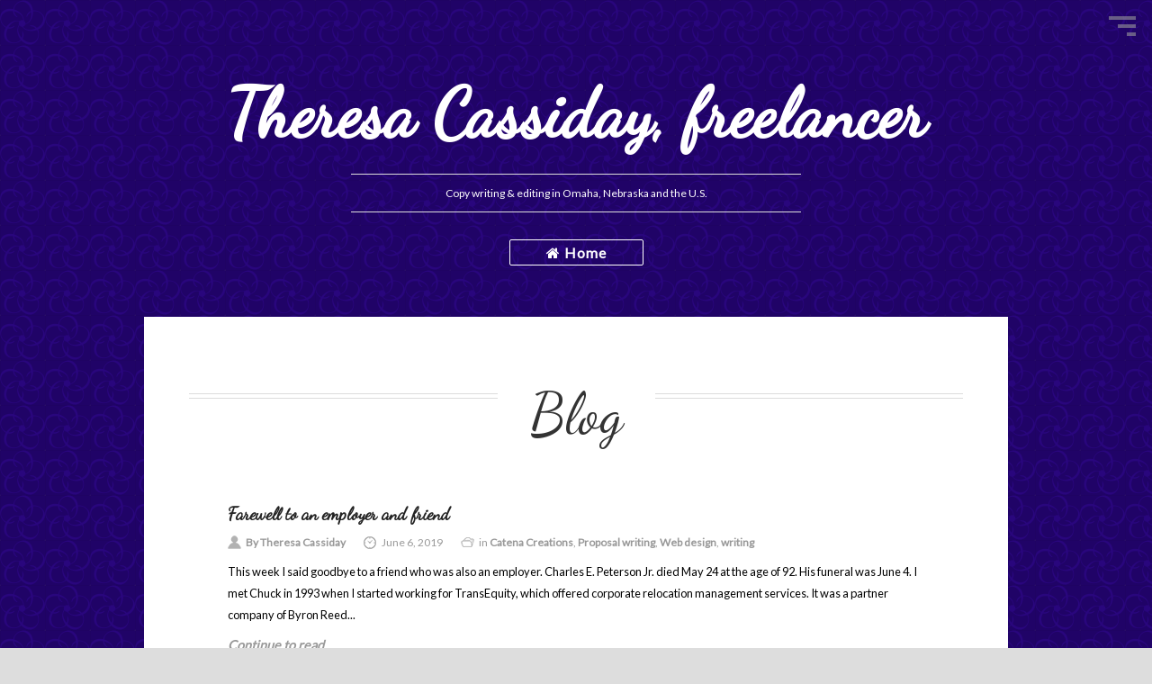

--- FILE ---
content_type: text/html; charset=UTF-8
request_url: https://catenacreations.com/blog/?paginate1=2
body_size: 9081
content:
<!DOCTYPE html>
<!--[if lt IE 7 ]><html class="ie ie6" lang="en-US"> <![endif]-->
<!--[if IE 7 ]><html class="ie ie7" lang="en-US"> <![endif]-->
<!--[if IE 8 ]><html class="ie ie8" lang="en-US"> <![endif]-->
<!--[if (gte IE 9)|!(IE)]><!--><html lang="en-US"> <!--<![endif]-->
<head>

	<!-- Basic Page Needs
  ================================================== -->
	<meta charset="utf-8">
    <meta http-equiv="X-UA-Compatible" content="IE=Edge,chrome=1"/> 
    	<!-- Mobile Specific Metas
  ================================================== -->
    <meta name="viewport" content="width=device-width, initial-scale=1, maximum-scale=1, user-scalable=0"/> 
    
	<!--[if lt IE 9]>
    <script src="https://catenacreations.com/wp-content/themes/magicbook/js/html5shiv.js" type="text/javascript"></script>
    <script type="text/javascript" src="https://catenacreations.com/wp-content/themes/magicbook/js/selectivizr-min.js"></script>
    <script type="text/javascript" src="https://catenacreations.com/wp-content/themes/magicbook/js/respond.min.js"></script>
    <![endif]-->

    <title>Blog &#8211; Catena Creations</title>
<meta name='robots' content='max-image-preview:large' />
	<style>img:is([sizes="auto" i], [sizes^="auto," i]) { contain-intrinsic-size: 3000px 1500px }</style>
	<link rel='dns-prefetch' href='//fonts.googleapis.com' />
<link rel="alternate" type="application/rss+xml" title="Catena Creations &raquo; Feed" href="https://catenacreations.com/feed/" />
<link rel="alternate" type="application/rss+xml" title="Catena Creations &raquo; Comments Feed" href="https://catenacreations.com/comments/feed/" />
<script type="text/javascript">
/* <![CDATA[ */
window._wpemojiSettings = {"baseUrl":"https:\/\/s.w.org\/images\/core\/emoji\/16.0.1\/72x72\/","ext":".png","svgUrl":"https:\/\/s.w.org\/images\/core\/emoji\/16.0.1\/svg\/","svgExt":".svg","source":{"concatemoji":"https:\/\/catenacreations.com\/wp-includes\/js\/wp-emoji-release.min.js?ver=6.8.3"}};
/*! This file is auto-generated */
!function(s,n){var o,i,e;function c(e){try{var t={supportTests:e,timestamp:(new Date).valueOf()};sessionStorage.setItem(o,JSON.stringify(t))}catch(e){}}function p(e,t,n){e.clearRect(0,0,e.canvas.width,e.canvas.height),e.fillText(t,0,0);var t=new Uint32Array(e.getImageData(0,0,e.canvas.width,e.canvas.height).data),a=(e.clearRect(0,0,e.canvas.width,e.canvas.height),e.fillText(n,0,0),new Uint32Array(e.getImageData(0,0,e.canvas.width,e.canvas.height).data));return t.every(function(e,t){return e===a[t]})}function u(e,t){e.clearRect(0,0,e.canvas.width,e.canvas.height),e.fillText(t,0,0);for(var n=e.getImageData(16,16,1,1),a=0;a<n.data.length;a++)if(0!==n.data[a])return!1;return!0}function f(e,t,n,a){switch(t){case"flag":return n(e,"\ud83c\udff3\ufe0f\u200d\u26a7\ufe0f","\ud83c\udff3\ufe0f\u200b\u26a7\ufe0f")?!1:!n(e,"\ud83c\udde8\ud83c\uddf6","\ud83c\udde8\u200b\ud83c\uddf6")&&!n(e,"\ud83c\udff4\udb40\udc67\udb40\udc62\udb40\udc65\udb40\udc6e\udb40\udc67\udb40\udc7f","\ud83c\udff4\u200b\udb40\udc67\u200b\udb40\udc62\u200b\udb40\udc65\u200b\udb40\udc6e\u200b\udb40\udc67\u200b\udb40\udc7f");case"emoji":return!a(e,"\ud83e\udedf")}return!1}function g(e,t,n,a){var r="undefined"!=typeof WorkerGlobalScope&&self instanceof WorkerGlobalScope?new OffscreenCanvas(300,150):s.createElement("canvas"),o=r.getContext("2d",{willReadFrequently:!0}),i=(o.textBaseline="top",o.font="600 32px Arial",{});return e.forEach(function(e){i[e]=t(o,e,n,a)}),i}function t(e){var t=s.createElement("script");t.src=e,t.defer=!0,s.head.appendChild(t)}"undefined"!=typeof Promise&&(o="wpEmojiSettingsSupports",i=["flag","emoji"],n.supports={everything:!0,everythingExceptFlag:!0},e=new Promise(function(e){s.addEventListener("DOMContentLoaded",e,{once:!0})}),new Promise(function(t){var n=function(){try{var e=JSON.parse(sessionStorage.getItem(o));if("object"==typeof e&&"number"==typeof e.timestamp&&(new Date).valueOf()<e.timestamp+604800&&"object"==typeof e.supportTests)return e.supportTests}catch(e){}return null}();if(!n){if("undefined"!=typeof Worker&&"undefined"!=typeof OffscreenCanvas&&"undefined"!=typeof URL&&URL.createObjectURL&&"undefined"!=typeof Blob)try{var e="postMessage("+g.toString()+"("+[JSON.stringify(i),f.toString(),p.toString(),u.toString()].join(",")+"));",a=new Blob([e],{type:"text/javascript"}),r=new Worker(URL.createObjectURL(a),{name:"wpTestEmojiSupports"});return void(r.onmessage=function(e){c(n=e.data),r.terminate(),t(n)})}catch(e){}c(n=g(i,f,p,u))}t(n)}).then(function(e){for(var t in e)n.supports[t]=e[t],n.supports.everything=n.supports.everything&&n.supports[t],"flag"!==t&&(n.supports.everythingExceptFlag=n.supports.everythingExceptFlag&&n.supports[t]);n.supports.everythingExceptFlag=n.supports.everythingExceptFlag&&!n.supports.flag,n.DOMReady=!1,n.readyCallback=function(){n.DOMReady=!0}}).then(function(){return e}).then(function(){var e;n.supports.everything||(n.readyCallback(),(e=n.source||{}).concatemoji?t(e.concatemoji):e.wpemoji&&e.twemoji&&(t(e.twemoji),t(e.wpemoji)))}))}((window,document),window._wpemojiSettings);
/* ]]> */
</script>
<link rel='stylesheet' id='magicbook-addon-css' href='https://catenacreations.com/wp-content/plugins/magicbook-addon/assets/css/magicbook-addon.css' type='text/css' media='all' />
<style id='wp-emoji-styles-inline-css' type='text/css'>

	img.wp-smiley, img.emoji {
		display: inline !important;
		border: none !important;
		box-shadow: none !important;
		height: 1em !important;
		width: 1em !important;
		margin: 0 0.07em !important;
		vertical-align: -0.1em !important;
		background: none !important;
		padding: 0 !important;
	}
</style>
<link rel='stylesheet' id='wp-block-library-css' href='https://catenacreations.com/wp-includes/css/dist/block-library/style.min.css?ver=6.8.3' type='text/css' media='all' />
<style id='classic-theme-styles-inline-css' type='text/css'>
/*! This file is auto-generated */
.wp-block-button__link{color:#fff;background-color:#32373c;border-radius:9999px;box-shadow:none;text-decoration:none;padding:calc(.667em + 2px) calc(1.333em + 2px);font-size:1.125em}.wp-block-file__button{background:#32373c;color:#fff;text-decoration:none}
</style>
<style id='global-styles-inline-css' type='text/css'>
:root{--wp--preset--aspect-ratio--square: 1;--wp--preset--aspect-ratio--4-3: 4/3;--wp--preset--aspect-ratio--3-4: 3/4;--wp--preset--aspect-ratio--3-2: 3/2;--wp--preset--aspect-ratio--2-3: 2/3;--wp--preset--aspect-ratio--16-9: 16/9;--wp--preset--aspect-ratio--9-16: 9/16;--wp--preset--color--black: #000000;--wp--preset--color--cyan-bluish-gray: #abb8c3;--wp--preset--color--white: #ffffff;--wp--preset--color--pale-pink: #f78da7;--wp--preset--color--vivid-red: #cf2e2e;--wp--preset--color--luminous-vivid-orange: #ff6900;--wp--preset--color--luminous-vivid-amber: #fcb900;--wp--preset--color--light-green-cyan: #7bdcb5;--wp--preset--color--vivid-green-cyan: #00d084;--wp--preset--color--pale-cyan-blue: #8ed1fc;--wp--preset--color--vivid-cyan-blue: #0693e3;--wp--preset--color--vivid-purple: #9b51e0;--wp--preset--gradient--vivid-cyan-blue-to-vivid-purple: linear-gradient(135deg,rgba(6,147,227,1) 0%,rgb(155,81,224) 100%);--wp--preset--gradient--light-green-cyan-to-vivid-green-cyan: linear-gradient(135deg,rgb(122,220,180) 0%,rgb(0,208,130) 100%);--wp--preset--gradient--luminous-vivid-amber-to-luminous-vivid-orange: linear-gradient(135deg,rgba(252,185,0,1) 0%,rgba(255,105,0,1) 100%);--wp--preset--gradient--luminous-vivid-orange-to-vivid-red: linear-gradient(135deg,rgba(255,105,0,1) 0%,rgb(207,46,46) 100%);--wp--preset--gradient--very-light-gray-to-cyan-bluish-gray: linear-gradient(135deg,rgb(238,238,238) 0%,rgb(169,184,195) 100%);--wp--preset--gradient--cool-to-warm-spectrum: linear-gradient(135deg,rgb(74,234,220) 0%,rgb(151,120,209) 20%,rgb(207,42,186) 40%,rgb(238,44,130) 60%,rgb(251,105,98) 80%,rgb(254,248,76) 100%);--wp--preset--gradient--blush-light-purple: linear-gradient(135deg,rgb(255,206,236) 0%,rgb(152,150,240) 100%);--wp--preset--gradient--blush-bordeaux: linear-gradient(135deg,rgb(254,205,165) 0%,rgb(254,45,45) 50%,rgb(107,0,62) 100%);--wp--preset--gradient--luminous-dusk: linear-gradient(135deg,rgb(255,203,112) 0%,rgb(199,81,192) 50%,rgb(65,88,208) 100%);--wp--preset--gradient--pale-ocean: linear-gradient(135deg,rgb(255,245,203) 0%,rgb(182,227,212) 50%,rgb(51,167,181) 100%);--wp--preset--gradient--electric-grass: linear-gradient(135deg,rgb(202,248,128) 0%,rgb(113,206,126) 100%);--wp--preset--gradient--midnight: linear-gradient(135deg,rgb(2,3,129) 0%,rgb(40,116,252) 100%);--wp--preset--font-size--small: 13px;--wp--preset--font-size--medium: 20px;--wp--preset--font-size--large: 36px;--wp--preset--font-size--x-large: 42px;--wp--preset--spacing--20: 0.44rem;--wp--preset--spacing--30: 0.67rem;--wp--preset--spacing--40: 1rem;--wp--preset--spacing--50: 1.5rem;--wp--preset--spacing--60: 2.25rem;--wp--preset--spacing--70: 3.38rem;--wp--preset--spacing--80: 5.06rem;--wp--preset--shadow--natural: 6px 6px 9px rgba(0, 0, 0, 0.2);--wp--preset--shadow--deep: 12px 12px 50px rgba(0, 0, 0, 0.4);--wp--preset--shadow--sharp: 6px 6px 0px rgba(0, 0, 0, 0.2);--wp--preset--shadow--outlined: 6px 6px 0px -3px rgba(255, 255, 255, 1), 6px 6px rgba(0, 0, 0, 1);--wp--preset--shadow--crisp: 6px 6px 0px rgba(0, 0, 0, 1);}:where(.is-layout-flex){gap: 0.5em;}:where(.is-layout-grid){gap: 0.5em;}body .is-layout-flex{display: flex;}.is-layout-flex{flex-wrap: wrap;align-items: center;}.is-layout-flex > :is(*, div){margin: 0;}body .is-layout-grid{display: grid;}.is-layout-grid > :is(*, div){margin: 0;}:where(.wp-block-columns.is-layout-flex){gap: 2em;}:where(.wp-block-columns.is-layout-grid){gap: 2em;}:where(.wp-block-post-template.is-layout-flex){gap: 1.25em;}:where(.wp-block-post-template.is-layout-grid){gap: 1.25em;}.has-black-color{color: var(--wp--preset--color--black) !important;}.has-cyan-bluish-gray-color{color: var(--wp--preset--color--cyan-bluish-gray) !important;}.has-white-color{color: var(--wp--preset--color--white) !important;}.has-pale-pink-color{color: var(--wp--preset--color--pale-pink) !important;}.has-vivid-red-color{color: var(--wp--preset--color--vivid-red) !important;}.has-luminous-vivid-orange-color{color: var(--wp--preset--color--luminous-vivid-orange) !important;}.has-luminous-vivid-amber-color{color: var(--wp--preset--color--luminous-vivid-amber) !important;}.has-light-green-cyan-color{color: var(--wp--preset--color--light-green-cyan) !important;}.has-vivid-green-cyan-color{color: var(--wp--preset--color--vivid-green-cyan) !important;}.has-pale-cyan-blue-color{color: var(--wp--preset--color--pale-cyan-blue) !important;}.has-vivid-cyan-blue-color{color: var(--wp--preset--color--vivid-cyan-blue) !important;}.has-vivid-purple-color{color: var(--wp--preset--color--vivid-purple) !important;}.has-black-background-color{background-color: var(--wp--preset--color--black) !important;}.has-cyan-bluish-gray-background-color{background-color: var(--wp--preset--color--cyan-bluish-gray) !important;}.has-white-background-color{background-color: var(--wp--preset--color--white) !important;}.has-pale-pink-background-color{background-color: var(--wp--preset--color--pale-pink) !important;}.has-vivid-red-background-color{background-color: var(--wp--preset--color--vivid-red) !important;}.has-luminous-vivid-orange-background-color{background-color: var(--wp--preset--color--luminous-vivid-orange) !important;}.has-luminous-vivid-amber-background-color{background-color: var(--wp--preset--color--luminous-vivid-amber) !important;}.has-light-green-cyan-background-color{background-color: var(--wp--preset--color--light-green-cyan) !important;}.has-vivid-green-cyan-background-color{background-color: var(--wp--preset--color--vivid-green-cyan) !important;}.has-pale-cyan-blue-background-color{background-color: var(--wp--preset--color--pale-cyan-blue) !important;}.has-vivid-cyan-blue-background-color{background-color: var(--wp--preset--color--vivid-cyan-blue) !important;}.has-vivid-purple-background-color{background-color: var(--wp--preset--color--vivid-purple) !important;}.has-black-border-color{border-color: var(--wp--preset--color--black) !important;}.has-cyan-bluish-gray-border-color{border-color: var(--wp--preset--color--cyan-bluish-gray) !important;}.has-white-border-color{border-color: var(--wp--preset--color--white) !important;}.has-pale-pink-border-color{border-color: var(--wp--preset--color--pale-pink) !important;}.has-vivid-red-border-color{border-color: var(--wp--preset--color--vivid-red) !important;}.has-luminous-vivid-orange-border-color{border-color: var(--wp--preset--color--luminous-vivid-orange) !important;}.has-luminous-vivid-amber-border-color{border-color: var(--wp--preset--color--luminous-vivid-amber) !important;}.has-light-green-cyan-border-color{border-color: var(--wp--preset--color--light-green-cyan) !important;}.has-vivid-green-cyan-border-color{border-color: var(--wp--preset--color--vivid-green-cyan) !important;}.has-pale-cyan-blue-border-color{border-color: var(--wp--preset--color--pale-cyan-blue) !important;}.has-vivid-cyan-blue-border-color{border-color: var(--wp--preset--color--vivid-cyan-blue) !important;}.has-vivid-purple-border-color{border-color: var(--wp--preset--color--vivid-purple) !important;}.has-vivid-cyan-blue-to-vivid-purple-gradient-background{background: var(--wp--preset--gradient--vivid-cyan-blue-to-vivid-purple) !important;}.has-light-green-cyan-to-vivid-green-cyan-gradient-background{background: var(--wp--preset--gradient--light-green-cyan-to-vivid-green-cyan) !important;}.has-luminous-vivid-amber-to-luminous-vivid-orange-gradient-background{background: var(--wp--preset--gradient--luminous-vivid-amber-to-luminous-vivid-orange) !important;}.has-luminous-vivid-orange-to-vivid-red-gradient-background{background: var(--wp--preset--gradient--luminous-vivid-orange-to-vivid-red) !important;}.has-very-light-gray-to-cyan-bluish-gray-gradient-background{background: var(--wp--preset--gradient--very-light-gray-to-cyan-bluish-gray) !important;}.has-cool-to-warm-spectrum-gradient-background{background: var(--wp--preset--gradient--cool-to-warm-spectrum) !important;}.has-blush-light-purple-gradient-background{background: var(--wp--preset--gradient--blush-light-purple) !important;}.has-blush-bordeaux-gradient-background{background: var(--wp--preset--gradient--blush-bordeaux) !important;}.has-luminous-dusk-gradient-background{background: var(--wp--preset--gradient--luminous-dusk) !important;}.has-pale-ocean-gradient-background{background: var(--wp--preset--gradient--pale-ocean) !important;}.has-electric-grass-gradient-background{background: var(--wp--preset--gradient--electric-grass) !important;}.has-midnight-gradient-background{background: var(--wp--preset--gradient--midnight) !important;}.has-small-font-size{font-size: var(--wp--preset--font-size--small) !important;}.has-medium-font-size{font-size: var(--wp--preset--font-size--medium) !important;}.has-large-font-size{font-size: var(--wp--preset--font-size--large) !important;}.has-x-large-font-size{font-size: var(--wp--preset--font-size--x-large) !important;}
:where(.wp-block-post-template.is-layout-flex){gap: 1.25em;}:where(.wp-block-post-template.is-layout-grid){gap: 1.25em;}
:where(.wp-block-columns.is-layout-flex){gap: 2em;}:where(.wp-block-columns.is-layout-grid){gap: 2em;}
:root :where(.wp-block-pullquote){font-size: 1.5em;line-height: 1.6;}
</style>
<link rel='stylesheet' id='parente2-style-css' href='https://catenacreations.com/wp-content/themes/magicbook/style.css?ver=6.8.3' type='text/css' media='all' />
<link rel='stylesheet' id='childe2-style-css' href='https://catenacreations.com/wp-content/themes/magicbookchild/style.css?ver=6.8.3' type='text/css' media='all' />
<link rel='stylesheet' id='magicbook-default-fonts-css' href='https://fonts.googleapis.com/css?family=Roboto%3A100%2C300%2C400%2C400italic%2C500%2C500italic%2C700%2C700italic%2C900%2C900italic%7CTulpen+One%7CArimo%3A400%2C700%7CRaleway%3A400%2C700%2C500%7CMarvel%3A400%2C700&#038;subset=latin%2Clatin-ext%2Cvietnamese%2Ccyrillic-ext%2Ccyrillic%2Cgreek%2Cgreek-ext' type='text/css' media='all' />
<link rel='stylesheet' id='style-css' href='https://catenacreations.com/wp-content/themes/magicbookchild/style.css' type='text/css' media='all' />
<link rel='stylesheet' id='magicbook-css' href='https://catenacreations.com/wp-content/themes/magicbook/css/magicbook.min.css' type='text/css' media='all' />
<link rel='stylesheet' id='font-awesome-css' href='https://catenacreations.com/wp-content/themes/magicbook/font-awesome/css/font-awesome.min.css' type='text/css' media='all' />
<link rel='stylesheet' id='flexslider-css' href='https://catenacreations.com/wp-content/plugins/js_composer/assets/lib/flexslider/flexslider.min.css?ver=6.7.0' type='text/css' media='all' />
<link rel='stylesheet' id='colorbox-css' href='https://catenacreations.com/wp-content/themes/magicbook/js/vendors/colorbox/colorbox.css?ver=1.2' type='text/css' media='all' />
<link rel='stylesheet' id='magicbook-child-style-css' href='https://catenacreations.com/wp-content/themes/magicbookchild/style.css?ver=6.8.3' type='text/css' media='all' />
<script type="text/javascript" src="https://catenacreations.com/wp-includes/js/jquery/jquery.min.js?ver=3.7.1" id="jquery-core-js"></script>
<script type="text/javascript" src="https://catenacreations.com/wp-includes/js/jquery/jquery-migrate.min.js?ver=3.4.1" id="jquery-migrate-js"></script>
<script type="text/javascript" src="https://catenacreations.com/wp-content/themes/magicbook/js/vendors/jquery.easing.min.js" id="easing-js"></script>
<script type="text/javascript" src="https://catenacreations.com/wp-content/themes/magicbook/js/modernizr.custom.38010.js" id="modernizr-custom-js"></script>
<link rel="https://api.w.org/" href="https://catenacreations.com/wp-json/" /><link rel="alternate" title="JSON" type="application/json" href="https://catenacreations.com/wp-json/wp/v2/pages/51" /><link rel="EditURI" type="application/rsd+xml" title="RSD" href="https://catenacreations.com/xmlrpc.php?rsd" />
<meta name="generator" content="WordPress 6.8.3" />
<link rel="canonical" href="https://catenacreations.com/blog/" />
<link rel='shortlink' href='https://catenacreations.com/?p=51' />
<link rel="alternate" title="oEmbed (JSON)" type="application/json+oembed" href="https://catenacreations.com/wp-json/oembed/1.0/embed?url=https%3A%2F%2Fcatenacreations.com%2Fblog%2F" />
<link rel="alternate" title="oEmbed (XML)" type="text/xml+oembed" href="https://catenacreations.com/wp-json/oembed/1.0/embed?url=https%3A%2F%2Fcatenacreations.com%2Fblog%2F&#038;format=xml" />
<meta name="framework" content="Redux 4.1.26" /><style type="text/css">
#main-loading{background-image:url(https://catenacreations.com/wp-content/themes/magicbook/img/necessity/loadinfo.net-1.gif);}body{background-image:url(https://catenacreations.com/wp-content/uploads/2022/03/logo-blue-on-blue-bg-200-e1647618406292.png);}body{background-size:auto;background-repeat:repeat;}.intro-content h1,.intro-content p,.btn,.effect-moveleft.animate .outer-nav a{color:#fff;}#aline,.btn{border-color:#fff;}.btn:after{background:#fff;}.btn:hover{color:#333;}#default_top #logo a,#default_top #description{color:#fff;}.book{box-shadow:3px 1px 13px #000;}.no-csstransforms3d .book, .no-js .book, .front{
				background: url(https://catenacreations.com/wp-content/uploads/2022/01/catena-creations-logo-photo.jpg);
				background: -webkit-linear-gradient(left, rgba(0, 0, 0, 0.2) 0%, rgba(255, 255, 255, 0.1) 15%, rgba(255, 255, 255, 0.05) 100%), url(https://catenacreations.com/wp-content/uploads/2022/01/catena-creations-logo-photo.jpg), #333;
				background: linear-gradient(to right, rgba(0, 0, 0, 0.2) 0%, rgba(255, 255, 255, 0.1) 15%, rgba(255, 255, 255, 0.05) 100%), url(https://catenacreations.com/wp-content/uploads/2022/01/catena-creations-logo-photo.jpg), #333;
				background-size: cover;
				background-repeat: no-repeat;
				background-position: top;
			}@media only screen and (-Webkit-min-device-pixel-ratio: 1.5), only screen and (-moz-min-device-pixel-ratio: 1.5), only screen and (-o-min-device-pixel-ratio: 3/2), only screen and (min-device-pixel-ratio: 1.5) {
				.no-csstransforms3d .book, .no-js .book, .front{
				background: url(https://catenacreations.com/wp-content/uploads/2022/01/catena-creations-logo-photo-ret.jpg);
				background: -webkit-linear-gradient(left, rgba(0, 0, 0, 0.2) 0%, rgba(255, 255, 255, 0.1) 15%, rgba(255, 255, 255, 0.05) 100%), url(https://catenacreations.com/wp-content/uploads/2022/01/catena-creations-logo-photo-ret.jpg), #333;
				background: linear-gradient(to right, rgba(0, 0, 0, 0.2) 0%, rgba(255, 255, 255, 0.1) 15%, rgba(255, 255, 255, 0.05) 100%), url(https://catenacreations.com/wp-content/uploads/2022/01/catena-creations-logo-photo-ret.jpg), #333;
				background-size: cover;
				background-repeat: no-repeat;
				background-position: top;
			  }
			}.intro-content h1{font-size:2.5em;}.intro-content p {
    opacity: 1;
    margin-top: 0px;
    color: #fff;
}
.pushy {
    position: fixed;
    width: 300px;
    height: 100%;
    top: 0;
    right: 0;
    z-index: 9999;
    background: #29067d;
    font-size: 0.9em;
    font-weight: 600;
    -webkit-box-shadow: inset -10px 0 6px -9px rgba(0, 0, 0, .7);
    -moz-box-shadow: inset -10px 0 6px -9px rgba(0, 0, 0, .7);
    box-shadow: inset -10px 0 6px -9px rgba(0, 0, 0, .7);
    overflow: hidden;
    -webkit-overflow-scrolling: touch;
}

body {
    font-family: Lato, Arial, Helvetica, sans-serif;
    color: #000;
}
.services-item span {
    color: #29067d;
    font-weight: bold;
}
.effect-moveleft.animate .outer-nav a {
    color: #fff;
    font-size: 1.3em;
    font-weight: 600;
    margin-left: 15px;
}
#menu-copy {
    font-size: 0.75em;
 color: #fff;
    opacity: 1;
    width: 150%;
    position: absolute;
    bottom: 1%;
    margin-left: 15px;
    -webkit-transition: all 1s ease-out;
    -moz-transition: all 1s ease-out;
    -o-transition: all 1s ease-out;
    transition: all 1s ease-out;
}
.container {
    line-height: 1.8em;
    color: #000;
}
p {
    line-height: 1.7em;
}
.btn {
    font-family: inherit;
    background: none;
    cursor: pointer;
    padding: 4px 40px;
    line-height: 1.2em;
    display: inline-block;
    letter-spacing: 1px;
    position: relative;
    border: 1px solid #fff;
        border-top-color: rgb(255, 255, 255);
        border-right-color: rgb(255, 255, 255);
        border-bottom-color: rgb(255, 255, 255);
        border-left-color: rgb(255, 255, 255);
    color: #fff;
    border-radius: 2px;
    opacity: 1;
    overflow: hidden;
    -webkit-transition: all 0.3s;
    -moz-transition: all 0.3s;
    transition: all 0.3s;
}
.effect-moveleft.animate .outer-nav a {
    opacity: 1;
    -webkit-transform: translateX(0) translateZ(0);
    transform: translateX(0) translateZ(0);
    font-family: "Marvel",Arial,Helvetica,sans-serif;
}
.effect-moveleft.animate #menu-copy {
    opacity: 1;
}
.outer-nav a {
    display: block;
    white-space: nowrap;
    font-size: 1.1em;
    text-transform: none;
    margin: 0 0 10px 0;
        margin-left: 0px;
    color: #fff;
}
a {
    color: #29067d;
font-size: 1em;
 font-weight: 700;
    text-decoration: none;
}
a, button {
    font-size: 1em;
    font-weight: 700;
    color: #29067d;
}
/*#global_footer_text {
    position: relative;
    line-height: 4;
    top: auto;
    bottom: -10px;
    width: 100%;
    z-index: 3001;
    color: #fff;
    font-size: 14px;
}*/
@media(max-width: 767px) {
      #global_footer_text {position: relative;}
}
.comment-reply-title, .comments-title {
    font: 900 16px/1.5 Lato,sans-serif;
        font-weight: 900;
        font-size: 16px;
        font-family: Lato, sans-serif;
    margin: 0;
        margin-top: 0px;
        margin-bottom: 0px;
    text-transform: none;
}
.content-title.title-1 h2 {
    font-size: 1.6em;
    color: #333;
    text-transform: none;
    position: relative;
    z-index: 1;
    background: #fff;
    display: table;
    margin: auto;
    padding: 0px 36px;
}
body h3, .blog-item h3 {
    font-family: Lato,Arial, Helvetica, sans-serif;
}</style>
<link rel="shortcut icon" href="" type="image/x-icon">
<script type="text/javascript">

  var _gaq = _gaq || [];
  _gaq.push(['_setAccount', 'UA-23258484-1']);
  _gaq.push(['_setDomainName', 'catenacreations.com']);
  _gaq.push(['_trackPageview']);

  (function() {
    var ga = document.createElement('script'); ga.type = 'text/javascript'; ga.async = true;
    ga.src = ('https:' == document.location.protocol ? 'https://ssl' : 'http://www') + '.google-analytics.com/ga.js';
    var s = document.getElementsByTagName('script')[0]; s.parentNode.insertBefore(ga, s);
  })();

</script>

		<link rel="stylesheet" type="text/css" href="https://fonts.googleapis.com/css?family=Dancing Script&subset=latin,cyrillic-ext,greek-ext,greek,vietnamese,latin-ext,cyrillic">
    
    	<link rel="stylesheet" type="text/css" href="https://fonts.googleapis.com/css?family=Lato&subset=latin,cyrillic-ext,greek-ext,greek,vietnamese,latin-ext,cyrillic"> 
    
    	<link rel="stylesheet" type="text/css" href="https://fonts.googleapis.com/css?family=Lato&subset=latin,cyrillic-ext,greek-ext,greek,vietnamese,latin-ext,cyrillic"> 
	
			<style type="text/css">
				body{font-family:Lato,Arial, Helvetica, sans-serif;}
				body h1, body h2, body h3, body h4, body h5, body h6, .post h2, .blog-item h3, .portfolio-item .mask > a > h4, .huge-title, .wpb_wrapper .huge-title{font-family:Dancing Script,Arial, Helvetica, sans-serif;}
		.effect-moveleft.animate .outer-nav a, .pushy a{font-family:Lato,Arial, Helvetica, sans-serif;}
		</style>
	<meta name="generator" content="Powered by WPBakery Page Builder - drag and drop page builder for WordPress."/>
<noscript><style> .wpb_animate_when_almost_visible { opacity: 1; }</style></noscript></head>
<body class="wp-singular page-template page-template-page-blog-template page-template-page-blog-template-php page page-id-51 wp-theme-magicbook wp-child-theme-magicbookchild wpb-js-composer js-comp-ver-6.7.0 vc_responsive">   
<div class="preloader"></div>
		<div id="ajax-load">
		    <a id="close_button">&times;</a>
		    <div id="ajax-content"></div>
		</div><div id="phone-menu-default">   
   <a class="menu-button-default">Menu<div></div><div></div><div></div></a>
</div>
<div id="body-container">
<header id="default_top">
  <h1 id="logo"><a href="https://catenacreations.com" title="Catena Creations">Theresa Cassiday, freelancer</a></h1>
  <div id="description">Copy writing &amp; editing in Omaha, Nebraska and the U.S.</div>
  <p class="backtohome"><a href="https://catenacreations.com/" class="btn"><i class="fa fa-home"></i> Home</a></p>
</header>
<div class="blog-page">
   
   <div class="content-title title-1 page_title"><h2>Blog</h2></div><div class="blog-wrapper"><div class="blog-item" id="post-6948">
					     
					   <a href="https://catenacreations.com/farewell-to-an-employer-and-friend/" title="Farewell to an employer and friend" class="ajax"><h3>Farewell to an employer and friend</h3></a>
					   <div class="blog-tags"><span class="author"><a href="https://catenacreations.com/author/catenacreations/">By Theresa Cassiday</a></span><span class="date">June 6, 2019</span><span class="category">in <a href="https://catenacreations.com/category/catena-creations/" rel="category tag">Catena Creations</a>, <a href="https://catenacreations.com/category/proposal-writing/" rel="category tag">Proposal writing</a>, <a href="https://catenacreations.com/category/web-design/" rel="category tag">Web design</a>, <a href="https://catenacreations.com/category/writing-2/" rel="category tag">writing</a></span></div>
					   <p class="article">This week I said goodbye to a friend who was also an employer. Charles E. Peterson Jr. died May 24 at the age of 92. His funeral was June 4. I met Chuck in 1993 when I started working for TransEquity, which offered corporate relocation management services. It was a partner company of Byron Reed...</p>
					   <a class="more-link ajax" href="https://catenacreations.com/farewell-to-an-employer-and-friend/">Continue to read</a>
					 </div><div class="blog-item" id="post-6934">
					     
					   <a href="https://catenacreations.com/a-new-home-a-new-office-a-new-view/" title="A new home, a new office, a new view" class="ajax"><h3>A new home, a new office, a new view</h3></a>
					   <div class="blog-tags"><span class="author"><a href="https://catenacreations.com/author/catenacreations/">By Theresa Cassiday</a></span><span class="date">June 3, 2019</span><span class="category">in <a href="https://catenacreations.com/category/catena-creations/" rel="category tag">Catena Creations</a></span></div>
					   <p class="article">Catena Creations LLC has moved! Our new office is now in the Regency neighborhood. We&#8217;re enjoying the new view, the geese, the goslings, and other new neighbors as we walk and explore. Our new address is 10321 Broadmoor Court, #914, Omaha, NE 68114. Our phone is still the same: 402-541-5005. We look forward to continuing...</p>
					   <a class="more-link ajax" href="https://catenacreations.com/a-new-home-a-new-office-a-new-view/">Continue to read</a>
					 </div><div class="blog-item" id="post-6679">
					     
					   <a href="https://catenacreations.com/polishing-up-a-software-website-to-make-it-sparkle/" title="Polishing up a software website" class="ajax"><h3>Polishing up a software website</h3></a>
					   <div class="blog-tags"><span class="author"><a href="https://catenacreations.com/author/catenacreations/">By Theresa Cassiday</a></span><span class="date">February 4, 2019</span><span class="category">in <a href="https://catenacreations.com/category/catena-creations/" rel="category tag">Catena Creations</a>, <a href="https://catenacreations.com/category/web-design/" rel="category tag">Web design</a>, <a href="https://catenacreations.com/category/writing-2/" rel="category tag">writing</a></span></div>
					   <p class="article">Sometimes, the cleaning service manager needs to call in a cleaning service. In the case of MaidEasy Software, the company&#8217;s WordPress website needed some polish and shine. Catena Creations had the pleasure of redesigning the MaidEasy Software website this fall. The redesign launched the first week of December 2018. Owner John Schwery has been working...</p>
					   <a class="more-link ajax" href="https://catenacreations.com/polishing-up-a-software-website-to-make-it-sparkle/">Continue to read</a>
					 </div><div class="blog-item" id="post-6467">
					     
					   <a href="https://catenacreations.com/happy-holidays-2018/" title="Happy holidays 2018" class="ajax"><h3>Happy holidays 2018</h3></a>
					   <div class="blog-tags"><span class="author"><a href="https://catenacreations.com/author/catenacreations/">By Theresa Cassiday</a></span><span class="date">December 18, 2018</span><span class="category">in <a href="https://catenacreations.com/category/catena-creations/" rel="category tag">Catena Creations</a></span></div>
					   <p class="article">Catena Creations wishes everyone Happy Holidays for 2018. We thank you for your support this year, especially as we continue to celebrate our 10th anniversary. Wishing you success, joy and peace for the new year.</p>
					   <a class="more-link ajax" href="https://catenacreations.com/happy-holidays-2018/">Continue to read</a>
					 </div><div class="blog-item" id="post-6292">
					     
					   <a href="https://catenacreations.com/how-to-build-a-web-presence-without-a-website/" title="How to build a web presence without a website" class="ajax"><h3>How to build a web presence without a website</h3></a>
					   <div class="blog-tags"><span class="author"><a href="https://catenacreations.com/author/catenacreations/">By Theresa Cassiday</a></span><span class="date">October 9, 2018</span><span class="category">in <a href="https://catenacreations.com/category/catena-creations/" rel="category tag">Catena Creations</a></span></div>
					   <p class="article">When you&#8217;re starting a new business or event, it&#8217;s not always possible to build a website right away. That&#8217;s where creating a presence on social media can help people find you online while you&#8217;re building your business. I recently assisted a cleaning company with this endeavor. Cleaning Cousins Shelly Wood and Julie Heywood have been...</p>
					   <a class="more-link ajax" href="https://catenacreations.com/how-to-build-a-web-presence-without-a-website/">Continue to read</a>
					 </div><div class="van_pagination"><a class="prev page-numbers" href="https://catenacreations.com/blog/?paginate1=1">&laquo; Previous</a>
<a class="page-numbers" href="https://catenacreations.com/blog/?paginate1=1">1</a>
<span aria-current="page" class="page-numbers current">2</span>
<a class="page-numbers" href="https://catenacreations.com/blog/?paginate1=3">3</a>
<a class="page-numbers" href="https://catenacreations.com/blog/?paginate1=4">4</a>
<span class="page-numbers dots">&hellip;</span>
<a class="page-numbers" href="https://catenacreations.com/blog/?paginate1=14">14</a>
<a class="next page-numbers" href="https://catenacreations.com/blog/?paginate1=3">Next &raquo;</a></div></div>    
</div>
<footer id="default_footer"></footer>
</div>
<!-- Pushy Menu -->
<nav class="pushy pushy-right">
    <h4>Content <span href="javascript:void(0);" class="pushy-close">x</span></h4>
    <ul>
         <div id="pushy_menu" class="menu-primary-menu-container"><ul id="menu-primary-menu" class="menu"><li id="menu-item-8285" class="menu-item menu-item-type-post_type menu-item-object-page"><a href="https://catenacreations.com/#copy-writing-and-editing">Telling your story</a></li>
<li id="menu-item-8286" class="menu-item menu-item-type-post_type menu-item-object-page"><a href="https://catenacreations.com/#other-services">Other services</a></li>
<li id="menu-item-8287" class="menu-item menu-item-type-post_type menu-item-object-page"><a href="https://catenacreations.com/#about">About</a></li>
<li id="menu-item-8288" class="menu-item menu-item-type-post_type menu-item-object-page"><a href="https://catenacreations.com/#resume">Resume | Experience</a></li>
<li id="menu-item-8280" class="menu-item menu-item-type-post_type menu-item-object-page"><a href="https://catenacreations.com/#portfolio-and-honors">Portfolio | honors</a></li>
<li id="menu-item-8289" class="menu-item menu-item-type-post_type menu-item-object-page"><a href="https://catenacreations.com/#testimonials-and-clients">Clients | Testimonials</a></li>
<li id="menu-item-8512" class="menu-item menu-item-type-custom menu-item-object-custom"><a href="https://catenacreations.com/blog">Blog</a></li>
<li id="menu-item-8449" class="menu-item menu-item-type-post_type menu-item-object-page"><a href="https://catenacreations.com/#contact">Contact</a></li>
</ul></div>    </ul>
</nav>
<!-- Site Overlay -->
<div class="site-overlay"></div>
<script type="speculationrules">
{"prefetch":[{"source":"document","where":{"and":[{"href_matches":"\/*"},{"not":{"href_matches":["\/wp-*.php","\/wp-admin\/*","\/wp-content\/uploads\/*","\/wp-content\/*","\/wp-content\/plugins\/*","\/wp-content\/themes\/magicbookchild\/*","\/wp-content\/themes\/magicbook\/*","\/*\\?(.+)"]}},{"not":{"selector_matches":"a[rel~=\"nofollow\"]"}},{"not":{"selector_matches":".no-prefetch, .no-prefetch a"}}]},"eagerness":"conservative"}]}
</script>
<script type="text/javascript" src="https://catenacreations.com/wp-content/plugins/magicbook-addon/assets/js/magicbook-addon.js" id="magicbook-addon-js"></script>
<script type="text/javascript" src="https://catenacreations.com/wp-content/plugins/js_composer/assets/lib/bower/isotope/dist/isotope.pkgd.min.js?ver=6.7.0" id="isotope-js"></script>
<script type="text/javascript" src="https://catenacreations.com/wp-includes/js/hoverIntent.min.js?ver=1.10.2" id="hoverIntent-js"></script>
<script type="text/javascript" src="https://catenacreations.com/wp-content/themes/magicbook/js/plugins.min.js" id="magicbook-plugins-js"></script>
<script type="text/javascript" src="https://catenacreations.com/wp-content/themes/magicbook/js/pushy.js" id="pushy-js"></script>
<script type="text/javascript" src="https://catenacreations.com/wp-content/themes/magicbook/js/custom-for-wp.js" id="magicbook-wp-js"></script>
<script type="text/javascript" src="https://catenacreations.com/wp-includes/js/comment-reply.min.js?ver=6.8.3" id="comment-reply-js" async="async" data-wp-strategy="async"></script>
<div id="global_footer_text"></div>
<!-- Say no to IE 8 ...  -->
<!--[if lt IE 9]>
	<div id="say-no-to-ie8"><h3>Sorry, we no longer support your browser anymore :(</h3><h5>Please update it to later version, just like:</h5><span><a target="_blank" href="http://windows.microsoft.com/en-us/internet-explorer/download-ie">Newer IE</a></span>|<span><a target="_blank" href="https://www.mozilla.org/en-US/firefox/new/#">Firefox</a></span>|<span><a target="_blank" href="http://www.opera.com/computer/windows">Opera</a></span>|<span><a target="_blank" href="https://www.google.com/intl/en/chrome/browser/">Chrome</a></span></div>
<![endif]-->
</body>
</html>

--- FILE ---
content_type: text/css
request_url: https://catenacreations.com/wp-content/themes/magicbook/style.css?ver=6.8.3
body_size: 443
content:
/*
Theme Name: MagicBook
Theme URI: https://demo.focuxtheme.com/magicbook
Description: MagicBook is a real 3D flip book WordPress theme with unlimited page number,cool 3D menu, responsive feature and easy customization etc. Powered by Kevin Studio and <a href="https://focuxtheme.com?utm_source=magicbook_dashboard">FocuxTheme</a>.
Author: FocuxTheme
Author URI:  https://focuxtheme.com
License: GNU General Public License version 3.0
License URI: http://www.gnu.org/licenses/gpl-3.0.html
Tags: custom-colors,custom-menu,theme-options,translation-ready
Version: 1.2.7
Text Domain: magicbook
*/

/*-----------------------------------------------------------------------
Please reading the following instruction before you want to customize CSS
-------------------------------------------------------------------------

!!!! Strongly suggest you that don't edit the orignal CSS files in the theme folder,
otherwise, you won't upgrade the theme conveniently.

The recommended customize method is copy the orignal CSS from the following files to custom.css,
then just change it to what you want, or you can also add your custom CSS into "MagicBook Options > Custom Style > Custom CSS".
Of course, create a child theme is the best solution.
*/


--- FILE ---
content_type: text/css
request_url: https://catenacreations.com/wp-content/themes/magicbookchild/style.css?ver=6.8.3
body_size: 5
content:
/*
Theme Name:   magicbookchild
Description:  Child theme for MagicBook
Author:       CatenaCreations
Author URL:   https://catenacreations.com
Template:     magicbook
Version:      1.0
License:      GNU General Public License v2 or later
License URI:  http://www.gnu.org/licenses/gpl-2.0.html
Text Domain:  magicbookchild
*/

/* Write here your own personal stylesheet */


--- FILE ---
content_type: text/css
request_url: https://catenacreations.com/wp-content/themes/magicbookchild/style.css
body_size: -18
content:
/*
Theme Name:   magicbookchild
Description:  Child theme for MagicBook
Author:       CatenaCreations
Author URL:   https://catenacreations.com
Template:     magicbook
Version:      1.0
License:      GNU General Public License v2 or later
License URI:  http://www.gnu.org/licenses/gpl-2.0.html
Text Domain:  magicbookchild
*/

/* Write here your own personal stylesheet */


--- FILE ---
content_type: text/css
request_url: https://catenacreations.com/wp-content/themes/magicbook/css/magicbook.min.css
body_size: 26240
content:
.bb-bookblock{width:400px;height:300px;margin:0 auto;position:relative;z-index:100;-webkit-perspective:1300px;perspective:1300px;-webkit-backface-visibility:hidden;backface-visibility:hidden}.bb-page{position:absolute;-webkit-transform-style:preserve-3d;transform-style:preserve-3d;-webkit-transition-property:-webkit-transform;transition-property:transform}.bb-vertical .bb-page{width:50%;height:100%;left:50%;-webkit-transform-origin:left center;transform-origin:left center}.bb-horizontal .bb-page{width:100%;height:50%;top:50%;-webkit-transform-origin:center top;transform-origin:center top}.bb-page>div,.bb-outer,.bb-content,.bb-inner{position:absolute;height:100%;width:100%;top:0;left:0;-webkit-backface-visibility:hidden;backface-visibility:hidden}.bb-vertical .bb-content{width:200%}.bb-horizontal .bb-content{height:200%}.bb-page>div{width:100%;-webkit-transform-style:preserve-3d;transform-style:preserve-3d}.bb-vertical .bb-back{-webkit-transform:rotateY(-180deg);transform:rotateY(-180deg)}.bb-horizontal .bb-back{-webkit-transform:rotateX(-180deg);transform:rotateX(-180deg)}.bb-outer{width:100%;overflow:hidden;z-index:999}.bb-overlay,.bb-flipoverlay{background-color:rgba(0,0,0,.7);position:absolute;top:0;left:0;width:100%;height:100%;opacity:0}.bb-flipoverlay{background-color:rgba(0,0,0,.2)}.bb-bookblock.bb-vertical>div.bb-page:first-child,.bb-bookblock.bb-vertical>div.bb-page:first-child .bb-back{-webkit-transform:rotateY(180deg);transform:rotateY(180deg)}.bb-bookblock.bb-horizontal>div.bb-page:first-child,.bb-bookblock.bb-horizontal>div.bb-page:first-child .bb-back{-webkit-transform:rotateX(180deg);transform:rotateX(180deg)}.bb-content{background:#fff}.bb-vertical .bb-front .bb-content{left:-100%}.bb-horizontal .bb-front .bb-content{top:-100%}.bb-vertical .bb-flip-next,.bb-vertical .bb-flip-initial{-webkit-transform:rotateY(-180deg);transform:rotateY(-180deg)}.bb-vertical .bb-flip-prev{-webkit-transform:rotateY(0deg);transform:rotateY(0deg)}.bb-horizontal .bb-flip-next,.bb-horizontal .bb-flip-initial{-webkit-transform:rotateX(180deg);transform:rotateX(180deg)}.bb-horizontal .bb-flip-prev{-webkit-transform:rotateX(0deg);transform:rotateX(0deg)}.bb-vertical .bb-flip-next-end{-webkit-transform:rotateY(-15deg);transform:rotateY(-15deg)}.bb-vertical .bb-flip-prev-end{-webkit-transform:rotateY(-165deg);transform:rotateY(-165deg)}.bb-horizontal .bb-flip-next-end{-webkit-transform:rotateX(15deg);transform:rotateX(15deg)}.bb-horizontal .bb-flip-prev-end{-webkit-transform:rotateX(165deg);transform:rotateX(165deg)}.bb-item{width:100%;height:100%;position:absolute;top:0;left:0;display:none;background:#fff}.no-js .bb-bookblock,.no-js ul.bb-custom-grid li{width:auto;height:auto}.no-js .bb-item{display:block;position:relative}html,body{width:100%;color: #888;}a,button{font-size:.91em;color:#888}p{line-height:2em}a{color:#666;text-decoration:none}a:hover,a:focus{color:#333}.main{margin:0 auto;max-width:1200px;width:100%;position:relative}.main{height:100%}input:focus,select:focus,textarea:focus,button:focus{outline:none}#main-loading{background:#000 url([data-uri]);background-position:center;background-repeat:no-repeat;display:block;position:fixed;height:100%;width:100%;top:0;left:0;z-index:9999}#say-no-to-ie8{position:fixed;height:100%;width:100%;top:0;left:0;background-color:#333;z-index:10000;text-align:center;padding-top:13%}#say-no-to-ie8 span{margin:0 10px}#say-no-to-ie8 a{text-decoration:underline}.book{position:absolute;width:40%;height:80%;left:0;-webkit-transform-style:preserve-3d;transform-style:preserve-3d;-webkit-perspective:1800px;perspective:1800px}.book div{position:absolute;width:100%;height:100%;-webkit-backface-visibility:hidden;backface-visibility:hidden}.cover{z-index:10;-webkit-transform-origin:0% 50%;transform-origin:0% 50%;-webkit-transform-style:preserve-3d;transform-style:preserve-3d}.cover::before{position:absolute;left:0;top:0;z-index:11;width:100%;height:100%;background:#000;display:none;content:''}.front{background-position:center center;background-size:cover;background-repeat:no-repeat}.inner{border-width:3px;border-style:solid;background-color:#fff}.book .inner-left{border-right:none;-webkit-transform:rotateY(180deg);transform:rotateY(180deg)}.inner-right{border-left:none}.antiscroll-wrap{position:absolute;top:0;z-index:1;bottom:0;left:0;width:100%;height:100%;overflow:hidden}.antiscroll-inner{overflow-y:scroll;width:100%;height:100%}.bb-custom-wrapper{position:fixed;top:0;left:0;padding:0 10px;width:100%;height:100%;border-width:3px 10px;border-style:solid}.bb-custom-wrapper::before,.bb-custom-wrapper::after{position:absolute;top:0;z-index:10;width:10px;height:100%;background:-webkit-linear-gradient(left,#dddddd 33.33%,#f0f0f0 33.33%,#f0f0f0 66.66%,white 66.66%);background:linear-gradient(to right,#dddddd 33.33%,#f0f0f0 33.33%,#f0f0f0 66.66%,white 66.66%);background-size:3px 100%;content:'';-webkit-backface-visibility:hidden;-moz-backface-visibility:hidden;-ms-backface-visibility:hidden;backface-visibility:hidden}.bb-custom-wrapper::before{left:0}.bb-custom-wrapper::after{right:0}.bb-custom-wrapper .bb-bookblock{width:100%;height:100%;-webkit-perspective:2000px;perspective:2000px;background-color:#fff}.bb-custom-side{position:relative;float:left;overflow:hidden;width:50%;height:100%}.bb-custom-side::before{position:absolute;top:0;z-index:800;width:50px;height:100%;box-shadow:inset 30px 0 50px -20px rgba(0,0,0,.1);content:''}.bb-custom-side:first-child::before{right:0;box-shadow:inset -1px 0 0 rgba(0,0,0,.05),inset -30px 0 40px -20px rgba(0,0,0,.15)}.ps-scrollbar-y-rail{z-index:900}.page-head-cover{display:none;width:100%;height:50px;position:absolute;left:0;top:0;z-index:600;background:transparent;background:linear-gradient(bottom,rgba(255,255,255,0) 0%,rgba(255,255,255,1) 100%);background:-moz-linear-gradient(bottom,rgba(255,255,255,0) 0%,rgba(255,255,255,1) 100%);background:-webkit-linear-gradient(bottom,rgba(255,255,255,0) 0%,rgba(255,255,255,1) 100%);background:-o-linear-gradient(bottom,rgba(255,255,255,0) 0%,rgba(255,255,255,1) 100%)}.page-foot-cover{display:none;width:100%;height:60px;position:absolute;left:0;bottom:0;z-index:600;background:transparent;background:linear-gradient(top,rgba(255,255,255,0) 0%,rgba(255,255,255,1) 100%);background:-moz-linear-gradient(top,rgba(255,255,255,0) 0%,rgba(255,255,255,1) 100%);background:-webkit-linear-gradient(top,rgba(255,255,255,0) 0%,rgba(255,255,255,1) 100%);background:-o-linear-gradient(top,rgba(255,255,255,0) 0%,rgba(255,255,255,1) 100%)}a.bb-flip{position:absolute;z-index:1000;font-size:0;opacity:.68;-webkit-transition:opacity .3s;-moz-transition:opacity .3s;-o-transition:opacity .3s;transition:opacity .3s}a.bb-flip:hover,a.bb-flip:focus{opacity:1}a.bb-flip{width:34px;height:40px}.bb-nav-prev,.bb-nav-next{bottom:0}.bb-nav-prev{left:0}.bb-nav-next{right:0}a.menu-button,a.menu-button-default{font-size:0;border:none;width:40px;height:40px;overflow:hidden;position:absolute;cursor:pointer;outline:none;z-index:6000;right:0;top:0;opacity:.6;-webkit-transition:opacity .3s;-moz-transition:opacity .3s;-o-transition:opacity .3s;transition:opacity .3s}a.menu-button:hover,a.menu-button-default:hover{opacity:1}a.menu-button>div,a.menu-button-default>div{position:relative;display:block;background:#999;height:4px;float:right;padding:0 0 0 0;margin-top:5px;margin-right:8px;left:auto;-webkit-transition:width .3s ease-out;-moz-transition:width .3s ease-out;-o-transition:width .3s ease-out;transition:width .3s ease-out}.menu-button>div:nth-child(1),.menu-button-default>div:nth-child(1){margin-top:8px;width:30px}.menu-button>div:nth-child(2),.menu-button-default>div:nth-child(2){width:20px}.menu-button>div:nth-child(3),.menu-button-default>div:nth-child(3){width:10px}a.menu-button.show-text{font-size:12px;top:10px;text-indent:0}.menu-button.show-text>div:nth-child(1),.menu-button-default.show-text>div:nth-child(1){margin-top:5px}.no-csstransforms3d .book,.no-js .book,.front{background:url(img/default_cover.jpg);background:-webkit-linear-gradient(left,rgba(0,0,0,.2) 0%,rgba(255,255,255,.16) 15%,rgba(255,255,255,.05) 100%),url(img/default_cover.jpg),#333;background:linear-gradient(to right,rgba(0,0,0,.2) 0%,rgba(255,255,255,.16) 15%,rgba(255,255,255,.1) 100%),url(img/default_cover.jpg),#333;background-size:cover;background-repeat:no-repeat;background-position:top}@media only screen and (-Webkit-min-device-pixel-ratio:1.5),only screen and (-moz-min-device-pixel-ratio:1.5),only screen and (-o-min-device-pixel-ratio:3/2),only screen and (min-device-pixel-ratio:1.5){.no-csstransforms3d .book,.no-js .book,.front{background:url(img/default_cover@2x.jpg);background:-webkit-linear-gradient(left,rgba(0,0,0,.2) 0%,rgba(255,255,255,.1) 15%,rgba(255,255,255,.05) 100%),url(img/default_cover@2x.jpg),#333;background:linear-gradient(to right,rgba(0,0,0,.2) 0%,rgba(255,255,255,.1) 15%,rgba(255,255,255,.05) 100%),url(img/default_cover@2x.jpg),#333;background-size:cover;background-repeat:no-repeat;background-position:top}}.book.inner{border-color:#ddd}#book-1{border-color:#ddd}.bb-overlay,.bb-flipoverlay{z-index:700}.csstransformspreserve3d .book-open .cover{-webkit-animation:openSmallBook 0.5s forwards;animation:openSmallBook 0.5s forwards}.csstransformspreserve3d .book-close .cover{-webkit-animation:closeSmallBook 0.5s forwards;animation:closeSmallBook 0.5s forwards}@-webkit-keyframes openSmallBook{55%,100%{-webkit-transform:rotateY(-180deg)}}@keyframes openSmallBook{55%,100%{transform:rotateY(-180deg)}}@-webkit-keyframes closeSmallBook{0%,45%{-webkit-transform:rotateY(-180deg)}100%{-webkit-transform:rotateY(0deg)}}@keyframes closeSmallBook{0%,45%{transform:rotateY(-180deg)}100%{transform:rotateY(0deg)}}.book-open .book{z-index:1000;-webkit-animation:scaleUpSmallBook 0.5s forwards;animation:scaleUpSmallBook 0.5s forwards}.book-close .book{-webkit-animation:scaleDownSmallBook 0.5s forwards;animation:scaleDownSmallBook 0.5s forwards}@-webkit-keyframes scaleUpSmallBook{85%,100%{-webkit-transform:scale(1.1)}}@keyframes scaleUpSmallBook{85%,100%{transform:scale(1.1)}}@-webkit-keyframes scaleDownSmallBook{0%,15%{-webkit-transform:scale(1.1)}100%{-webkit-transform:scale(1)}}@keyframes scaleDownSmallBook{0%,15%{transform:scale(1.1)}100%{transform:scale(1)}}.inner-right{background-color:#ddd;-webkit-transition:background-color 0.5s 0.25s;transition:background-color 0.5s 0.25s}.book-open .inner-right{background-color:#f9f9f9;-webkit-transition-delay:0s;transition-delay:0s}.bb-custom-wrapper{z-index:2000;visibility:hidden;opacity:1;-webkit-transition:visibility 0s 0.5s;transition:visibility 0s 0.5s;-webkit-transform:scale(.95);transform:scale(.95)}.bb-custom-wrapper.book-show{visibility:visible;-webkit-transition:visibility 0s;transition:visibility 0s;-webkit-animation:openBigBook 0.5s forwards;animation:openBigBook 0.5s forwards}.no-cssanimations .bb-custom-wrapper.book-show{opacity:1}.bb-custom-wrapper.book-hide{-webkit-animation:closeBigBook 0.5s forwards;animation:closeBigBook 0.5s forwards}.no-cssanimations .bb-custom-wrapper.book-hide{opacity:0}@-webkit-keyframes openBigBook{45%{opacity:0}85%{opacity:1}100%{opacity:1}}@-webkit-keyframes closeBigBook{0%,15%{opacity:1}55%,100%{opacity:0}}#top-perspective{width:100%;height:100%;position:fixed;top:0;left:0;z-index:3000;visibility:hidden}#top-wrapper{width:90%;height:90%;position:absolute;top:5%;left:5%;z-index:20}.effect-moveleft.animate #top-wrapper{-webkit-transform:translateX(-30%) rotateY(15deg) translateZ(-30px);transform:translateX(-30%) rotateY(15deg) translateZ(-30px)}.effect-moveleft #top-wrapper{-webkit-transition:-webkit-transform 0.4s;transition:transform 0.4s;-webkit-transform-origin:50% 50%;transform-origin:50% 50%}#top-perspective.modalview{visibility:visible;-webkit-perspective:1500px;perspective:1500px}.modalview.animate #top-wrapper{position:absolute;overflow:hidden;width:90%;height:90%;cursor:pointer;visibility:visible;-webkit-backface-visibility:hidden;backface-visibility:hidden}.modalview #book-1{-webkit-transform:translateZ(-1px)}#book-1{position:relative;-webkit-transform:translateZ(-1px)}.effect-moveleft #top-wrapper::after{z-index:9000;background:rgba(0,0,0,.6)}.no-csstransforms3d .effect-moveleft.animate #top-wrapper{left:-35%}.animate #top-wrapper::after{opacity:1;height:101%;-webkit-transition:opacity 0.3s;transition:opacity 0.3s}#top-wrapper::after{content:'';position:absolute;top:0;left:0;width:100%;height:0;opacity:0;background:rgba(0,0,0,.2);-webkit-transition:opacity 0.4s,height 0s 0.4s;transition:opacity 0.4s,height 0s 0.4s}.animate #top-wrapper::after{opacity:1;height:101%;-webkit-transition:opacity 0.3s;transition:opacity 0.3s}#menu-wrapper{position:absolute;height:80%;width:180px;z-index:1;top:10%;right:20%}.outer-nav{margin-top:50%;height:76%;position:relative;overflow:hidden;width:150%}.outer-nav a{display:block;white-space:nowrap;font-size:1.1em;text-transform:uppercase;margin:0 0 30px 0;color:#fff}#close-tip{top:1%;right:-30%;opacity:0;color:#999;position:absolute;-webkit-transition:all .2s ease-out;-moz-transition:all .2s ease-out;-o-transition:all .2s ease-out;transition:all .2s ease-out}#menu-copy{font-size:1em;opacity:0;width:150%;position:absolute;bottom:2%;margin-left:15px;-webkit-transition:all 1s ease-out;-moz-transition:all 1s ease-out;-o-transition:all 1s ease-out;transition:all 1s ease-out}.effect-moveleft.animate #menu-copy{opacity:.8}#close-button{display:block;height:1em;width:1em;font-weight:600;top:0%;right:-5%;position:absolute;opacity:0;cursor:pointer;font-size:.1em;font-weight:100;line-height:1em;text-align:center;text-decoration:none;-webkit-transition:all .2s ease-out;-moz-transition:all .2s ease-out;-o-transition:all .2s ease-out;transition:all .2s ease-out}.effect-moveleft.animate #close-button{opacity:.9;font-size:2em;transform:rotate(270deg);-ms-transform:rotate(270deg);-webkit-transform:rotate(270deg);-o-transform:rotate(270deg);-moz-transform:rotate(270deg);-webkit-transition-delay:0s;transition-delay:0s}.effect-moveleft.animate #close-button:hover{opacity:1;transform:rotate(360deg);-ms-transform:rotate(360deg);-webkit-transform:rotate(360deg);-o-transform:rotate(360deg);-moz-transform:rotate(360deg)}.effect-moveleft .outer-nav a{opacity:0;-webkit-transform:translateX(100px) translateZ(-1000px);transform:translateX(100px) translateZ(-1000px);-webkit-transition:-webkit-transform 0.4s,opacity 0.4s;transition:transform 0.4s,opacity 0.4s}.effect-moveleft.animate .outer-nav a{opacity:.46;-webkit-transform:translateX(0) translateZ(0);transform:translateX(0) translateZ(0);font-family:"Marvel",Arial,Helvetica,sans-serif}.effect-moveleft.animate .outer-nav li.bb-current{opacity:.66;text-decoration:underline}.effect-moveleft.animate .outer-nav li:hover{opacity:1;text-decoration:none}.effect-moveleft.animate .outer-nav li.bb-current:hover{text-decoration:underline}.effect-moveleft.animate .outer-nav a::before,.effect-moveleft.animate .outer-nav a::after{display:inline-block;opacity:0;-webkit-transition:-webkit-transform 0.3s,opacity 0.2s;-moz-transition:-moz-transform 0.3s,opacity 0.2s;transition:transform 0.3s,opacity 0.2s}.effect-moveleft.animate .outer-nav a::before{margin-right:10px;content:'[';-webkit-transform:translateX(-16px);-moz-transform:translateX(-16px);transform:translateX(-16px)}.effect-moveleft.animate .outer-nav a::after{margin-left:10px;content:']';-webkit-transform:translateX(16px);-moz-transform:translateX(16px);transform:translateX(16px)}.effect-moveleft.animate .outer-nav a:hover::before,.effect-moveleft.animate .outer-nav a:hover::after,.effect-moveleft.animate .outer-nav a:focus::before,.effect-moveleft.animate .outer-nav a:focus::after{opacity:1;-webkit-transform:translateX(0);-moz-transform:translateX(0);transform:translateX(0)}.effect-moveleft.animate .outer-nav a:nth-child(2){-webkit-transition-delay:0.04s;transition-delay:0.04s}.effect-moveleft.animate .outer-nav a:nth-child(3){-webkit-transition-delay:0.08s;transition-delay:0.08s}.effect-moveleft.animate .outer-nav a:nth-child(4){-webkit-transition-delay:0.12s;transition-delay:0.12s}.effect-moveleft.animate .outer-nav a:nth-child(5){-webkit-transition-delay:0.16s;transition-delay:0.16s}.effect-moveleft.animate .outer-nav a:nth-child(6){-webkit-transition-delay:0.2s;transition-delay:0.2s}.effect-moveleft.animate .outer-nav a:nth-child(7){-webkit-transition-delay:0.24s;transition-delay:0.24s}.ps-container{-ms-touch-action:none;overflow:hidden!important}.ps-container.ps-active-x>.ps-scrollbar-x-rail,.ps-container.ps-active-y>.ps-scrollbar-y-rail{display:block}.ps-container.ps-in-scrolling{pointer-events:none}.ps-container.ps-in-scrolling.ps-x>.ps-scrollbar-x-rail{background-color:#eee;opacity:.9}.ps-container.ps-in-scrolling.ps-x>.ps-scrollbar-x-rail>.ps-scrollbar-x{background-color:#999}.ps-container.ps-in-scrolling.ps-y>.ps-scrollbar-y-rail{background-color:#eee;opacity:.9}.ps-container.ps-in-scrolling.ps-y>.ps-scrollbar-y-rail>.ps-scrollbar-y{background-color:#999}.ps-container>.ps-scrollbar-x-rail{display:none;position:absolute;-webkit-border-radius:4px;-moz-border-radius:4px;-ms-border-radius:4px;border-radius:4px;opacity:0;-webkit-transition:background-color .2s linear,opacity .2s linear;-moz-transition:background-color .2s linear,opacity .2s linear;-o-transition:background-color .2s linear,opacity .2s linear;transition:background-color .2s linear,opacity .2s linear;bottom:3px;height:8px}.ps-container>.ps-scrollbar-x-rail>.ps-scrollbar-x{position:absolute;background-color:#aaa;-webkit-border-radius:4px;-moz-border-radius:4px;-ms-border-radius:4px;border-radius:4px;-webkit-transition:background-color .2s linear;-moz-transition:background-color .2s linear;-o-transition:background-color .2s linear;transition:background-color .2s linear;bottom:0;height:8px}.ps-container>.ps-scrollbar-y-rail{display:none;position:absolute;-webkit-border-radius:4px;-moz-border-radius:4px;-ms-border-radius:4px;border-radius:4px;opacity:0;-webkit-transition:background-color .2s linear,opacity .2s linear;-moz-transition:background-color .2s linear,opacity .2s linear;-o-transition:background-color .2s linear,opacity .2s linear;transition:background-color .2s linear,opacity .2s linear;right:3px;width:8px}.ps-container>.ps-scrollbar-y-rail>.ps-scrollbar-y{position:absolute;background-color:#aaa;-webkit-border-radius:4px;-moz-border-radius:4px;-ms-border-radius:4px;border-radius:4px;-webkit-transition:background-color .2s linear;-moz-transition:background-color .2s linear;-o-transition:background-color .2s linear;transition:background-color .2s linear;right:0;width:8px}.ps-container:hover.ps-in-scrolling{pointer-events:none}.ps-container:hover.ps-in-scrolling.ps-x>.ps-scrollbar-x-rail{background-color:#eee;opacity:.9}.ps-container:hover.ps-in-scrolling.ps-x>.ps-scrollbar-x-rail>.ps-scrollbar-x{background-color:#999}.ps-container:hover.ps-in-scrolling.ps-y>.ps-scrollbar-y-rail{background-color:#eee;opacity:.9}.ps-container:hover.ps-in-scrolling.ps-y>.ps-scrollbar-y-rail>.ps-scrollbar-y{background-color:#999}.ps-container:hover>.ps-scrollbar-x-rail,.ps-container:hover>.ps-scrollbar-y-rail{opacity:.6}.ps-container:hover>.ps-scrollbar-x-rail:hover{background-color:#eee;opacity:.9}.ps-container:hover>.ps-scrollbar-x-rail:hover>.ps-scrollbar-x{background-color:#999}.ps-container:hover>.ps-scrollbar-y-rail:hover{background-color:#eee;opacity:.9}.ps-container:hover>.ps-scrollbar-y-rail:hover>.ps-scrollbar-y{background-color:#999}article,aside,details,figcaption,figure,footer,header,hgroup,main,nav,section,summary{display:block}audio,canvas,video{display:inline-block}audio:not([controls]){display:none;height:0}[hidden]{display:none}html{font-family:sans-serif;-ms-text-size-adjust:100%;-webkit-text-size-adjust:100%}body{margin:0}a:focus{outline:thin dotted}a:active,a:hover{outline:0}h1{font-size:2em;margin:.67em 0}abbr[title]{border-bottom:1px dotted}b,strong{font-weight:700}dfn{font-style:italic}hr{-moz-box-sizing:content-box;box-sizing:content-box;height:0}mark{background:#ff0;color:#000}code,kbd,pre,samp{font-family:monospace,serif;font-size:1em}pre{white-space:pre-wrap}q{quotes:"\201C" "\201D" "\2018" "\2019"}small{font-size:80%}sub,sup{font-size:75%;line-height:0;position:relative;vertical-align:baseline}sup{top:-.5em}sub{bottom:-.25em}img{border:0}svg:not(:root){overflow:hidden}figure{margin:0}fieldset{border:1px solid silver;margin:0 2px;padding:.35em .625em .75em}legend{border:0;padding:0}button,input,select,textarea{font-family:inherit;font-size:100%;margin:0}button,input{line-height:normal}button,select{text-transform:none}button,html input[type="button"],input[type="reset"],input[type="submit"]{-webkit-appearance:button;cursor:pointer}button[disabled],html input[disabled]{cursor:default}input[type="checkbox"],input[type="radio"]{box-sizing:border-box;padding:0}input[type="search"]{-webkit-appearance:textfield;-moz-box-sizing:content-box;-webkit-box-sizing:content-box;box-sizing:content-box}input[type="search"]::-webkit-search-cancel-button,input[type="search"]::-webkit-search-decoration{-webkit-appearance:none}button::-moz-focus-inner,input::-moz-focus-inner{border:0;padding:0}textarea{overflow:auto;vertical-align:top}table{border-collapse:collapse;border-spacing:0}.clearfix{clear:both}h1,h2,h3,h4,h5,h6{font-family:'Tulpen One',Arial,Helvetica,sans-serif;color:#222}blockquote{position:relative;padding-left:30px}blockquote p{line-height:20px}blockquote:before{display:block;content:"\201C";line-height:1;font-size:3em;font-family:Georgia,"Times New Roman",Times,serif;position:absolute;left:0;top:-.1em;color:#ddd}*,*:after,*:before{-webkit-box-sizing:border-box;-moz-box-sizing:border-box;box-sizing:border-box}html{height:100%;-webkit-font-smoothing:antialiased}::selection{color:#111;background:#ddd}::-moz-selection{color:#111;background:#ddd}body{font-family:'Arimo',Arial,sans-serif;color:#ccc;background:#DDD;background-repeat:no-repeat;background-attachment:fixed;background-size:cover}.container{line-height:1.8em;color:#999}.hide{display:none}.arrow{width:30px;height:30px;position:fixed;right:0;z-index:1;display:flex;align-items:center;justify-content:center;font-weight:700;font-size:1.5em}.book{z-index:3;width:40%;height:90%;max-height:600px;box-shadow:3px 1px 13px #ccc}.content-wrapper{position:relative;overflow:hidden;width:100%;height:100%}#page-corner{z-index:21;position:absolute;height:50px;right:0;bottom:0;-webkit-backface-visibility:hidden;-moz-transition:height 0.2s ease-out;-webkit-transition:height 0.2s ease-out;-o-transition:height 0.2s ease-out;transition:height 0.2s ease-out;opacity:.6}#page-corner:hover{height:70px}#phone-menu-default a.menu-button-default{top:10px;right:10px}.admin-bar #phone-menu-default a.menu-button-default{top:40px}.pushy{position:fixed;width:300px;height:100%;top:0;right:0;z-index:9999;background:#111;font-size:.9em;font-weight:700;-webkit-box-shadow:inset -10px 0 6px -9px rgba(0,0,0,.7);-moz-box-shadow:inset -10px 0 6px -9px rgba(0,0,0,.7);box-shadow:inset -10px 0 6px -9px rgba(0,0,0,.7);overflow:hidden;-webkit-overflow-scrolling:touch}.pushy h4{color:#fff;padding:5px 30px;font:normal 1.8rem "Marvel",Arial,Helvetica,sans-serif}.pushy-close{cursor:pointer;float:right;width:20px;height:20px;font:normal 18px "Raleway",Arial,Helvetica,sans-serif}.pushy a{display:block;color:#b3b3b1;padding:5px 30px;border-bottom:1px solid rgba(0,0,0,.05);border-top:1px solid rgba(255,255,255,.1);text-decoration:none;font:normal 1.3rem "Marvel",Arial,Helvetica,sans-serif}.pushy a:hover{background:#333;color:#FFF}.pushy ul{margin:0;padding:0}.pushy ul li{list-style:none;margin-bottom:0}.pushy ul.sub-menu{text-indent:15px}.pushy ul.sub-menu ul{text-indent:30px}.pushy-right{-webkit-transform:translate3d(300px,0,0);-moz-transform:translate3d(300px,0,0);-ms-transform:translate3d(300px,0,0);-o-transform:translate3d(300px,0,0);transform:translate3d(300px,0,0)}.pushy-open{-webkit-transform:translate3d(0,0,0);-moz-transform:translate3d(0,0,0);-ms-transform:translate3d(0,0,0);-o-transform:translate3d(0,0,0);transform:translate3d(0,0,0)}.container-push{-webkit-transform:translate3d(-260px,0,0);-moz-transform:translate3d(-260px,0,0);-ms-transform:translate3d(-260px,0,0);-o-transform:translate3d(-260px,0,0);transform:translate3d(-260px,0,0)}.pushy,#body-container,.push{-webkit-transition:-webkit-transform .2s cubic-bezier(.16,.68,.43,.99);-moz-transition:-moz-transform .2s cubic-bezier(.16,.68,.43,.99);-o-transition:-o-transform .2s cubic-bezier(.16,.68,.43,.99);transition:transform .2s cubic-bezier(.16,.68,.43,.99)}.site-overlay{display:none}.pushy-active .site-overlay{display:block;position:fixed;top:0;right:0;bottom:0;left:0;z-index:9998;overflow-x:hidden;background-color:rgba(0,0,0,.5);-webkit-animation:fade 500ms;-moz-animation:fade 500ms;-o-animation:fade 500ms;animation:fade 500ms}@keyframes fade{0%{opacity:0}100%{opacity:1}}@-moz-keyframes fade{0%{opacity:0}100%{opacity:1}}@-webkit-keyframes fade{0%{opacity:0}100%{opacity:1}}@-o-keyframes fade{0%{opacity:0}100%{opacity:1}}@media screen and (max-width:768px){.pushy{font-size:1em}}.intro-wrapper{position:absolute;display:block;height:200px;width:320px;right:5px;z-index:1}.intro-content{color:#000;opacity:.8}.intro-content h1{font-size:3.6em;opacity:.9;font-weight:300;margin:0 0 20px 0}.intro-content p{opacity:.5;margin-top:15px;color:#000}.intro-content a{text-decoration:underline}#aline{display:block;height:1px;width:400px;background:#555;margin-top:-5px;opacity:.2}.btn{font-family:inherit;background:none;cursor:pointer;padding:4px 40px;line-height:1.2em;display:inline-block;letter-spacing:1px;position:relative;border:1px solid #000;color:#000;border-radius:2px;opacity:.5;overflow:hidden;-webkit-transition:all 0.3s;-moz-transition:all 0.3s;transition:all 0.3s}.btn:after{content:'';position:absolute;z-index:-1;width:100%;height:0;top:50%;left:50%;background:#000;-webkit-transition:all 0.3s;-moz-transition:all 0.3s;transition:all 0.3s;-webkit-transform:translateX(-50%) translateY(-50%) rotate(45deg);-moz-transform:translateX(-50%) translateY(-50%) rotate(45deg);-ms-transform:translateX(-50%) translateY(-50%) rotate(45deg);transform:translateX(-50%) translateY(-50%) rotate(45deg)}.btn:hover,.btn:active,.btn:active:focus{color:#fff;outline:none}.btn:hover:after{height:260%}.btn:active:after{height:400%}#phone-menu{display:none}.backtohome{margin-top:30px}.container{padding:40px;position:relative}.content-title{display:block;width:100%;position:relative}.content-title.title-1{margin-top:20px;margin-bottom:50px}.content-title.title-1:after{content:"";display:block;height:6px;width:100%;background-color:#FFF;position:absolute;top:0em;margin-top:-3px;border-bottom:1px solid #ddd;border-top:1px solid #ddd;z-index:0}.content-title.title-1 h2{font-size:1.6em;color:#333;text-transform:uppercase;position:relative;z-index:1;background:#fff;display:table;margin:auto;padding:0 36px}.content-title.title-1 h2>.char1{font-size:1.3em;font-weight:100}.content-title.title-2 h2{position:relative;z-index:1;background:#fff;display:table;padding:0 20px 0 10px}.content-title.title-2:after{content:"";display:block;height:6px;width:100%;background-color:#FFF;position:absolute;top:2em;margin-top:-3px;border-bottom:1px solid #ddd;border-top:1px solid #ddd;z-index:0}.content-title.title-2{text-align:left}.content-title.title-3{margin-top:30px;margin-bottom:20px}.content-title.title-3:after{content:"";display:block;height:1px;width:100%;background-color:#DDD;position:absolute;top:.6em;z-index:0}.content-title.title-3 h3{font-size:1.2em;font-family:'Alegreya Sans',Verdana,Geneva,sans-serif;color:#333;position:relative;z-index:1;background:#fff;display:table;padding:0 10px;text-transform:uppercase}.book-timeline{list-style:none;position:relative;-webkit-padding-start:0;padding:0 10px 0 10px;margin-bottom:-40px}.book-timeline:before{content:'';position:absolute;top:0;bottom:0;width:1px;background:#ddd;left:23%;margin-top:10px;margin-left:9px}.book-timeline>li{position:relative;padding-bottom:20px}.book-timeline>li .time-data{display:block;position:absolute;left:0;color:#999;font-size:1.1em;font-family:'Marvel',Verdana,Geneva,sans-serif;padding:4px 8px;border:1px dashed #ddd;border-radius:4px}.book-timeline>li .time-dot{display:block;height:8px;width:8px;margin-top:10px;padding-right:3px;background-color:#FFF;position:absolute;left:23%;border-radius:50%;border:1px solid #DDD}.book-timeline>li .time-block{margin:0 0 30px 30%;position:relative}.book-timeline>li .time-block h4{font-weight:600;-webkit-margin-after:0em;-webkit-margin-after:.6em;color:#666;font-family:'Raleway',Verdana,Geneva,sans-serif}.book-timeline>li .time-block h5{margin-top:0;color:#aaa;margin-bottom:0;font-family:'Raleway',Verdana,Geneva,sans-serif}.book-timeline>li .time-block h4 span{font-size:.9em;margin-left:10px;color:#999}.skill-wrapper{margin-bottom:50px}.skill-units{padding:10px 20px 20px 20px}.skill-units span{font-size:1em;font-weight:600;color:#666}.progress-bar{display:block;height:3px;width:100%;background:#eee;margin-top:5px}.progress-bar .bar-percent{display:block;width:6%;height:100%;background-color:#bbb}.some-intro{padding:0 20px 20px 20px}.download-wrapper{width:100%;padding:10px 0 50px 0;text-align:center}.btn.btn-2{border:none;font-size:1em;padding:5px 30px;border:1px solid #888;color:#333;border-radius:2px;opacity:.6;overflow:hidden;margin:auto}.btn.btn-2:after{background:#999}.btn.btn-2:hover,.btn.btn-2:active,.btn.btn-2:active:focus{opacity:.7;color:#fff;outline:none}.btn.btn-2:hover:after{height:360%}.btn.btn-2:active:after{height:460%}.services-wrapper .services-item{display:table;padding:15px 30px 15px 10px}.services-wrapper .services-item i{float:left;display:block;width:16%;font-size:2.5em;text-align:center;color:#bbb}.services-wrapper .services-item p{display:block;width:80%;float:right;-webkit-margin-before:0;color:#888}.services-wrapper .services-item p>span{color:#666;font-weight:600;line-height:1.6;font-family:'Raleway',Verdana,Geneva,sans-serif}.testimonials-wrapper .testimonials-item{display:table;margin-bottom:36px;margin-left:10px;margin-right:30px;border-bottom:dashed #DDD 1px}.testimonials-wrapper .testimonials-item img{float:left;display:block;width:18%;text-align:center;margin-top:5px;margin-left:10px}.testimonial{display:block;width:76%;float:right}.testimonial p{margin-top:0;padding-left:30px;position:relative}.testimonial p:before{content:"\201C";font-size:3em;font-family:Georgia,"Times New Roman",Times,serif;position:absolute;left:0;top:10px;color:#ddd}.testimonial h4{font-size:14px;color:#666;margin-top:10px;text-align:right;font-family:'Roboto',Arial,sans-serif}.testimonial h4>span{color:#888;font-size:.9em;font-style:italic}ul.logo-slider{display:table;width:100%;height:auto;padding-bottom:20px}ul.logo-slider li{width:50%;display:block;float:left;margin-bottom:10px}ul.logo-slider li>img{display:block;position:relative;width:auto;max-width:100%;height:auto;-moz-transition:all 0.3s ease-out;-webkit-transition:all 0.3s ease-out;-o-transition:all 0.3s ease-out;transition:all 0.3s ease-out;opacity:.68;-webkit-filter:grayscale(1)}ul.logo-slider li>img:hover{opacity:1;-webkit-filter:grayscale(0)}.isotope-item{z-index:2}.isotope-hidden.isotope-item{pointer-events:none;z-index:1}.isotope,.isotope .isotope-item{-webkit-transition-duration:0.8s;-moz-transition-duration:0.8s;-ms-transition-duration:0.8s;-o-transition-duration:0.8s;transition-duration:0.8s}.isotope{-webkit-transition-property:height,width;-moz-transition-property:height,width;-ms-transition-property:height,width;-o-transition-property:height,width;transition-property:height,width}.isotope .isotope-item{-webkit-transition-property:-webkit-transform,opacity;-moz-transition-property:-moz-transform,opacity;-ms-transition-property:-ms-transform,opacity;-o-transition-property:-o-transform,opacity;transition-property:transform,opacity}.isotope.no-transition,.isotope.no-transition .isotope-item,.isotope .isotope-item.no-transition{-webkit-transition-duration:0s;-moz-transition-duration:0s;-ms-transition-duration:0s;-o-transition-duration:0s;transition-duration:0s}.portfolio-container{width:100%;height:auto;margin:auto;display:table;margin-bottom:50px}.portfolio-filters{padding-left:0%;display:table;margin:auto;width:auto;margin-bottom:30px}.portfolio-filters li{list-style:none;float:left;text-transform:uppercase;margin-right:10px;margin-bottom:10px;cursor:pointer;color:#aaa;padding:5px 8px;font-size:12px;border:1px solid #ddd;-moz-transition:all 0.3s ease-out;-webkit-transition:all 0.3s ease-out;-o-transition:all 0.3s ease-out;transition:all 0.3s ease-out}.portfolio-filters li:hover,.portfolio-filters li.active{color:#333;border:1px solid #333}.portfolio-container .portfolio-item{width:50%;float:left;height:180px;position:relative;overflow:hidden}.page .portfolio-container .portfolio-item,.archive .portfolio-container .portfolio-item{height:300px}.portfolio-item .mask{width:100%;height:100%;position:absolute;top:0;left:0;overflow:hidden;visibility:hidden;color:#fff;background:#111;opacity:0;padding:20px;padding-top:160px;-moz-transition:all 0.3s ease-out;-webkit-transition:all 0.3s ease-out;-o-transition:all 0.3s ease-out;transition:all 0.3s ease-out}.portfolio-item .mask:hover{padding-top:20px}.portfolio-item .mask>a>h4{margin-top:0;margin-bottom:10px;color:#fff;font-family:"Arimo",Arial;font-size:14px;line-height:1.2em}.portfolio-item .mask>a>p{color:#ccc;line-height:1.6em}.portfolio-item .mask>a{color:#CCC;font-size:.9em;opacity:.7;-moz-transition:all 0.3s ease-out;-webkit-transition:all 0.3s ease-out;-o-transition:all 0.3s ease-out;transition:all 0.3s ease-out}.portfolio-item .mask>a.fancybox,.portfolio-item .mask>a.fancybox-media{display:block;width:100%;height:100px;overflow:hidden}.portfolio-item .mask>a:hover{opacity:1}.portfolio-item .mask>a.more:hover{text-decoration:underline}.portfolio-item .mask>a>i{font-size:.9em;margin-right:5px}.portfolio-container .portfolio-item img{display:block;position:relative;width:120%;height:auto;overflow:hidden;-moz-transition:all 0.3s ease-out;-webkit-transition:all 0.3s ease-out;-o-transition:all 0.3s ease-out;transition:all 0.3s ease-out}.portfolio-container .portfolio-item:hover img{-webkit-transform:rotate(9deg) scale(1.2,1.2)}.portfolio-container .portfolio-item:hover .mask{visibility:visible;opacity:.8}.portfolio-gallery{width:60%;height:auto;overflow:hidden;margin-right:30px;float:left}.portfolio-gallery iframe{width:100%;height:auto;min-height:300px;max-height:530px}.portfolio-slider ul{margin-left:0;padding-left:0}.portfolio-slider ul li{list-style:none}.portfolio-slider.flexslider{min-height:100px;margin-bottom:0;background:#fefefe url([data-uri]) no-repeat center center}.portfolio-slider.flexslider li,.portfolio-slider.flexslider{height:auto width:100%;overflow:hidden}.portfolio-slider img,.portfolio-slider.flexslider .slides img{width:auto;max-width:100%;height:auto;display:block;margin:auto}.mb_fullwidth{width:100%}.mb_fullwidth .portfolio-gallery{width:100%;height:auto;margin-right:0;margin-bottom:40px}.wrapper_960{max-width:960px;margin:auto}@media(max-width:767px){.wrapper_960{margin:auto 10px}}.blogcate-list{width:40%;margin-left:5%;float:left}.blogcate-list h3{text-transform:uppercase;color:#777;font-weight:100}.blogcate-list ul{list-style-type:circle;color:#aaa;padding-left:20px}.blogcate-list ul li{font-size:.9em;line-height:1.5em}.blog-wrapper{width:90%;margin:auto}.blog-item{margin-bottom:50px}.blog-item img{display:block;position:relative;width:auto;max-width:100%;height:auto}.blog-item a{color:#666}.blog-item a h3{font-size:20px;margin-bottom:0}.single-portfolio .post{padding-bottom:50px;border-bottom:1px solid #eee}.post h2{margin-bottom:.2em;font-size:28px}.blog-item h3,.post h2{font-family:'Raleway',Verdana,Geneva,sans-serif;font-weight:700}.blog-item .blog-tags{font-size:.9em;color:#999;margin-top:10px}.blog-tags span{margin-right:20px;padding-left:20px;position:relative;background-repeat:no-repeat;background-position:left center;font-size:12px}.blog-tags span,.blog-tags span a{color:#999}.blog-tags span.author{background-image:url([data-uri])}.blog-tags span.date{background-image:url([data-uri])}.blog-tags span.category{background-image:url([data-uri])}.blog-tags span.comment{background-image:url([data-uri])}@media only screen and (-Webkit-min-device-pixel-ratio:1.5),only screen and (-moz-min-device-pixel-ratio:1.5),only screen and (-o-min-device-pixel-ratio:3/2),only screen and (min-device-pixel-ratio:1.5){.blog-tags span{background-size:14px auto}.blog-tags span.author{background-image:url([data-uri])}.blog-tags span.date{background-image:url([data-uri])}.blog-tags span.category{background-image:url([data-uri])}.blog-tags span.comment{background-image:url([data-uri])}}.blog-item .article{line-height:24px;font-size:.8em}.blog-item a.more-link{display:block;position:relative;clear:both;font-style:italic;color:#999;font-size:.9em;-moz-transition:all 0.3s ease-out;-webkit-transition:all 0.3s ease-out;-o-transition:all 0.3s ease-out;transition:all 0.3s ease-out}.blog-item a:hover{text-decoration:underline;color:#666}.blog-item a.more-link:after{content:'';position:absolute;right:0%;height:1px;width:70%;background:#eee;margin-top:15px;z-index:1}.blog-page{width:100%;max-width:960px;min-height:500px;height:auto;overflow:hidden;margin:auto;background:#FFF;margin-top:50px;margin-bottom:20px;padding:50px}.single-portfolio .blog-page{padding:30px 40px 50px}.blog-page img{max-width:100%}.blog-page p{line-height:1.5em}.blog-page .blog-header{width:100%;border-bottom:1px #ddd solid;padding-bottom:10px}.blog-page .blog-footer{width:100%;margin-top:30px;border-top:1px #ddd solid;padding-top:10px}.blog-header a{color:#aaa;-moz-transition:all 0.3s ease-out;-webkit-transition:all 0.3s ease-out;-o-transition:all 0.3s ease-out;transition:all 0.3s ease-out}.blog-header a:hover{color:#888;text-decoration:underline}.blog-header a.next-blog{float:right}.blog-footer a{color:#aaa;-moz-transition:all 0.3s ease-out;-webkit-transition:all 0.3s ease-out;-o-transition:all 0.3s ease-out;transition:all 0.3s ease-out}.blog-footer a:hover{color:#888;text-decoration:underline}.blog-footer a.next-blog{float:right}#contact-info{margin-left:3%;position:relative;font-size:14px}#contact-info:before{position:absolute;top:0;bottom:0;width:1px;background:#eee}#contact-info tbody{margin-left:10px}table>tbody>tr{line-height:2em}table>tbody>tr>td{color:#888}table>tbody>tr>td.td-title{width:30%;color:#999}ul.social{list-style:none;padding-left:0;display:table;margin-left:3%;margin-top:15px}ul.social li{float:left;display:block;width:2.5em}ul.social a{width:20px;height:40px;display:block;text-align:center}ul.social li i{font-size:1.4em;line-height:2em;color:#bbb;-moz-transition:all 0.3s ease-out;-webkit-transition:all 0.3s ease-out;-o-transition:all 0.3s ease-out;transition:all 0.3s ease-out}ul.social li i.fa-facebook:hover{color:#3c5fac}ul.social li i.fa-twitter:hover{color:#5ec3df}ul.social li i.fa-flickr:hover{color:#FF0084}ul.social li i.fa-rrs:hover{color:#f90}ul.social li i.fa-dribbble:hover{color:#EA4C89}ul.social li i.fa-linkedin:hover{color:#2089b5}ul.social li i.fa-google-plus:hover{color:#c63d2d}ul.social li i.fa-youtube:hover{color:#c8312b}ul.social li i.fa-pinterest:hover{color:#cb2027}ul.social li i.fa-tumblr:hover{color:#2C4762}ul.social li i.fa-github:hover{color:#000}ul.social li i.fa-instagram:hover{color:#3f729b}#map-wrapper{height:100%;width:100%;visibility:hidden;opacity:0;-moz-transition:opacity .5s;-webkit-transition:opacity .5s;-o-transition:opacity .5s;transition:opacity .5s}.fullpage-img{height:100%;width:100%}.fullpage-img img{max-width:100%}h5.title-2.xxl{padding-bottom:35px}h5.title-2.xxl:before{content:'';position:absolute;left:-1%;height:1px;width:76%;background:#eee;margin-top:8px;z-index:1}.contact-form,.wpcf7-form{display:block;margin-left:5%;margin-top:30px;padding-bottom:60px}.contact-form input,.contact-form textarea,.wpcf7-form input,.wpcf7-form textarea{padding:10px;width:95%;border:1px solid #DDD}.contact-form>p>label>input,.wpcf7-form>p>label>input,.wpcf7-submit{-moz-transition:all 0.3s ease-out;-webkit-transition:all 0.3s ease-out;-o-transition:all 0.3s ease-out;transition:all 0.3s ease-out}.contact-form>p>label>input:focus,.contact-form>p>label>textarea:focus,.wpcf7-form>p>label>input:focus,.wpcf7-form>p>label>textarea:focus{border:1px solid #aaa}.contact-form>p>label>input.error,.wpcf7-form>p>label>input.error{border-color:#C00}.contact-form>p>label>label.error,.wpcf7-form>p>label>label.error{display:block;font-size:.8em;color:#900}.btn.btn-3,.wpcf7-submit{font-size:1em;padding:10px 30px;border:1px solid #999;color:#333;border-radius:2px;opacity:.6;overflow:hidden;background-color:#EEE;margin:auto}.btn.btn-3:after,.wpcf7-submit:after{background:#999}.btn.btn-3:hover,.btn.btn-3:active,.btn.btn-3:active:focus,.wpcf7-submit:hover,.wpcf7-submit:active,.wpcf7-submit:focus{opacity:.8;color:#fff;outline:none;background-color:#AAA}.btn.btn-3:hover:after,.wpcf7-submit:hover:after{height:360%}.btn.btn-3:active:after,.wpcf7-submit:active:after{height:460%;position:absolute}.alert{display:none;position:absolute;z-index:9900;top:70%;left:50%;margin:-2em -2em;font-size:1em;line-height:4em;width:4em;text-align:center;color:#fff;background:#000;background:rgba(0,0,0,.4);border-radius:50%}.alert:before{content:"Done"}.alert.error{background:#F30;background:rgba(180,20,0,.6)}.alert.error:before{content:"error"}.loader{position:fixed;top:50%;left:50%;width:110px;height:50px;margin-top:-25px;margin-left:-55px;overflow:hidden;z-index:1104;display:none;background-color:#000;background-color:rgba(0,0,0,.8);border-radius:4px}img.ajax-loader{display:none;float:left;margin-top:34px}#resize-alert{position:fixed;top:50%;left:50%;width:400px;height:160px;margin-top:-80px;margin-left:-200px;z-index:10000;display:none;text-align:center;background-color:#000;background-color:rgba(0,0,0,.36);border-radius:4px;color:#fff}#default_top{width:960px;margin:80px auto 40px;text-align:center}#default_top #logo{font-size:4.8em;font-weight:400;margin-bottom:20px}#default_top #logo a{color:#000}#default_top #logo img{width:auto;height:auto;max-width:960px;max-height:400px}#default_top #description{width:500px;margin:auto;border:1px solid #ddd;border-width:1px 0;padding:10px 0;line-height:1.8em;color:#888;font-size:12px}#default_footer{text-align:center;margin:50px auto;color:#888;font-size:12px}.preloader{width:50px;height:50px;position:fixed;top:50%;left:50%;z-index:9999;margin:-25px 0 0 -25px;background:#000 url(../img/fancybox_img/fancybox_loading.gif) no-repeat center;border-radius:5px;display:none}@media only screen and (-Webkit-min-device-pixel-ratio:1.5),only screen and (-moz-min-device-pixel-ratio:1.5),only screen and (-o-min-device-pixel-ratio:3/2),only screen and (min-device-pixel-ratio:1.5){.preloader{background-size:24px;background-image:url(../img/fancybox_img/fancybox_loading@2x.gif)}}#ajax-load{width:100%;height:100%;position:fixed;z-index:7001;background:#fff;color:#000;left:0;top:0;overflow:auto;display:none}.admin-bar #ajax-load{padding-top:32px}#ajax-content{width:90%;height:auto;margin:20px auto;overflow:hidden}#close_button{width:40px;height:40px;line-height:40px;background:#000;border-radius:3px;display:block;font-size:36px;cursor:pointer;position:fixed;text-align:center;top:20px;right:20px;z-index:9999;color:#fff}.admin-bar #close_button{top:30px}a.bb-flip{cursor:pointer}.table_content li{list-style:none}.effect-moveleft.animate .outer-nav a{color:#000;font-size:1.5em;font-weight:600;margin-left:15px}.effect-moveleft #top-wrapper::after{background:rgba(0,0,0,.2)}.content-title.title-1.page_title h2{font-size:4em;font-weight:400;margin:0 auto 60px}.content-title.title-1.page_title:after{margin-top:15px}.van-pagenavi{text-align:center;margin:40px auto 20px}.van-pagenavi a,.van-pagenavi span{display:inline-block;padding:5px 10px;border:1px solid #ddd;border-radius:2px;-moz-transition:all 0.3s ease-out;-webkit-transition:all 0.3s ease-out;-o-transition:all 0.3s ease-out;transition:all 0.3s ease-out}.van-pagenavi span{border-color:#bbb}.van-pagenavi a:hover{background:#999;color:#fff}.post .entry{margin:30px auto 0}.post .entry p{line-height:26px}.entry img{max-width:100%;width:auto;height:auto}.entry ul,.entry ol,.wpb_wrapper ul,.wpb_wrapper ol{margin-top:10px}.entry li,.wpb_wrapper li{margin-bottom:10px;color:#333}.wpb_wrapper h1,.wpb_wrapper h2,.wpb_wrapper h3,.wpb_wrapper h4,.wpb_wrapper h5,.wpb_wrapper h6,.entry h1,.entry h2,.entry h3,.entry h4,.entry h5,.entry h6{font-family:'Raleway',Verdana,Geneva,sans-serif;color:#333}.huge-title,.wpb_wrapper .huge-title{font-family:'Tulpen One',Arial,Helvetica,sans-serif;font-size:6em;margin-bottom:30px;font-weight:400}.link_pages a{display:inline-block;border:1px solid #ddd;padding:5px 10px;margin-right:10px}#comments{margin-top:40px;border-top:1px solid #eee}#comments h2,.comment-respond h3{font-family:'Raleway',Verdana,Geneva,sans-serif;font-size:20px;font-weight:400}.comments-area{margin:48px auto;max-width:474px;padding:0 10px}.comment-reply-title,.comments-title{font:900 16px/1.5 Lato,sans-serif;margin:0;text-transform:uppercase}.comment-list{list-style:none;margin:40px 0 48px 0;font-size:12px;padding-left:0}.comment-author{font-size:14px;line-height:1.7142857142}.comment-list .reply,.comment-metadata{font-size:12px;line-height:2;text-transform:uppercase}.comment-list .reply{margin-top:24px;display:none}.comment-list li{border-bottom:1px solid #eee;margin-bottom:20px}.comment-list li ul{margin-left:0;padding-left:0;border-top:1px solid #eee}.comment-list li ul li{border-bottom:none;padding-top:20px}.comment-author .fn{font-weight:700;font-style:normal;margin-left:18px}.comment-author a{color:#2b2b2b}.comment-list .trackback a,.comment-list .pingback a,.comment-metadata a{color:#767676}.comment-author a:hover,.comment-list .pingback a:hover,.comment-list .trackback a:hover,.comment-metadata a:hover{color:#41a62a}.comment-list article,.comment-list .pingback,.comment-list .trackback{border-top:1px solid rgba(0,0,0,.1);margin-bottom:24px;padding-top:24px}.comment-list>li:first-child>article,.comment-list>.pingback:first-child,.comment-list>.trackback:first-child{border-top:0}.comment-author{position:relative}.comment-author .avatar{height:40px;width:40px;padding:2px;position:absolute;top:0;left:0}.bypostauthor>article .fn:before{content:"\f408";margin:0 2px 0 10px;position:relative;top:-1px}.comment-author,.comment-awaiting-moderation,.comment-content,.comment-list .reply,.comment-metadata{padding-left:30px}.commentmetadata{margin:0 0 20px 46px}.commentmetadata a{color:#bbb}.comment-edit-link{margin-left:10px;display:none}.comment-edit-link:before{content:"\f411"}.comment-reply-link:before,.comment-reply-login:before{content:"\f412";margin-right:2px}.comment-content{-webkit-hyphens:auto;-moz-hyphens:auto;-ms-hyphens:auto;hyphens:auto;word-wrap:break-word}.comment-content ul,.comment-content ol{margin:0 0 24px 22px}.comment-content li>ul,.comment-content li>ol{margin-bottom:0}.comment-content>:last-child{margin-bottom:0}.comment-list .children{list-style:none;padding-left:25px}.comment-respond{margin-top:30px;margin-bottom:24px;padding:0}.comment .comment-respond{margin-top:24px}.comment-respond h3{margin-top:0;margin-bottom:-10px}.comment-notes,.comment-awaiting-moderation,.logged-in-as,.no-comments,.form-allowed-tags,.form-allowed-tags code{color:#767676}.comment-notes,.comment-awaiting-moderation,.logged-in-as{font-size:12px;line-height:1.8142857142}.no-comments{font-size:16px;font-weight:900;line-height:1.5;margin-top:24px;text-transform:uppercase}.comment-form label{display:block}.comment-form input[type="text"],.comment-form input[type="email"],.comment-form input[type="url"]{height:40px}.comment-form input[type="text"],.comment-form input[type="email"],.comment-form input[type="url"],.comment-form textarea{width:50%;border:1px solid #ddd;margin-top:10px}.comment-form textarea{width:100%}.comment-form input[type="submit"]{width:130px;height:35px;border:1px solid #888;background:#999;color:#fff;border-radius:3px;-moz-transition:all 0.3s ease-out;-webkit-transition:all 0.3s ease-out;-o-transition:all 0.3s ease-out;transition:all 0.3s ease-out}.comment-form input[type="submit"]:hover{color:#999;background:#e3e3e3;border-color:#ddd}.form-allowed-tags,.form-allowed-tags code{font-size:12px;line-height:1.5}.required{color:#c0392b}.comment-reply-title small a{color:#2b2b2b;float:right;height:24px;overflow:hidden;width:24px}.comment-reply-title small a:hover{color:#41a62a}.comment-reply-title small a:before{content:"\f405";font-size:32px}.comment-navigation{font-size:12px;line-height:2;margin-bottom:68px;text-transform:uppercase;text-align:center}.comment-navigation .nav-next,.comment-navigation .nav-previous{display:inline-block}.comment-navigation a{padding:10px;border:1px solid #ddd;border-radius:3px;-moz-transition:all 0.3s ease-out;-webkit-transition:all 0.3s ease-out;-o-transition:all 0.3s ease-out;transition:all 0.3s ease-out}.comment-navigation a:hover{background:#999;color:#fff;border:1px solid #888}#comment-nav-above{margin-top:36px;margin-bottom:0}#comment-status{color:#090}.ajax-success{border:1px solid #090;color:#090;padding:10px}.ajax-error{border:1px solid red;color:red;padding:10px}.form-allowed-tags{display:none}.van_pagination{clear:both;text-align:center;margin:50px auto}.van_pagination .page-numbers{background:#eee;padding:5px 10px;font-size:12px;border-radius:2px}.van_pagination .page-numbers:hover,.van_pagination .page-numbers.current{background:#000;color:#fff}.alignleft{display:inline;float:left;margin-right:1.625em}.alignright{display:inline;float:right;margin-left:1.625em}.aligncenter{clear:both;display:block;margin-left:auto;margin-right:auto}.entry-content img,.comment-content img,.widget img{max-width:97.5%}img[class*="align"],img[class*="wp-image-"],img[class*="attachment-"]{height:auto}img.size-full,img.size-large{max-width:97.5%;width:auto;height:auto}.entry-content img.wp-smiley{border:none;margin-bottom:0;margin-top:0;padding:0}img.alignleft,img.alignright,img.aligncenter{margin-bottom:1.625em}p img,.wp-caption{margin-top:.4em}.wp-caption{border:1px solid #eee;margin-bottom:1.625em;max-width:96%;padding:9px}.wp-caption img{display:block;margin:0 auto;max-width:98%}.wp-caption .wp-caption-text,.gallery-caption{color:#666;font-family:Georgia,serif;font-size:12px}.wp-caption .wp-caption-text{margin-bottom:.6em;padding:10px 0 5px 40px;position:relative}.wp-caption .wp-caption-text:before{color:#666;content:'\2014';font-size:14px;font-style:normal;font-weight:700;margin-right:5px;position:absolute;left:10px;top:7px}#content .gallery{margin:0 auto 1.625em}#content .gallery a img{border:none}img#wpstats{display:block;margin:0 auto 1.625em}#content .gallery-columns-4 .gallery-item{width:23%;padding-right:2%}#content .gallery-columns-4 .gallery-item img{width:100%;height:auto}img[class*="align"],img[class*="wp-image-"],#content .gallery .gallery-icon img{border:1px solid #ddd;padding:6px}.wp-caption img{border:none}a:focus img[class*="align"],a:hover img[class*="align"],a:active img[class*="align"],a:focus img[class*="wp-image-"],a:hover img[class*="wp-image-"],a:active img[class*="wp-image-"],#content .gallery .gallery-icon a:focus img,#content .gallery .gallery-icon a:hover img,#content .gallery .gallery-icon a:active img{background:none;border-color:none}.wp-caption a:focus img,.wp-caption a:active img,.wp-caption a:hover img{background:#fff;border:none}embed,iframe,object{max-width:100%}.entry-content .twitter-tweet-rendered{max-width:100%!important}.post-password-required .entry-header .comments-link{margin:1.625em 0 0}.post-password-required input[type=password]{margin:.8125em 0}.post-password-required input[type=password]:focus{background:#f7f7f7}.gallery{margin:0 auto 18px}.gallery .gallery-item{float:left;margin-top:0;margin-bottom:10px;text-align:center;width:33%}.gallery-columns-2 .gallery-item{width:50%}.gallery-columns-4 .gallery-item{width:25%}.gallery img{box-shadow:0 0 4px #999;border:1px solid white;padding:8px;background:#f2f2f2}.gallery img:hover{background:white}.gallery-columns-2 .attachment-medium{max-width:92%;height:auto}.gallery-columns-4 .attachment-thumbnail{max-width:84%;height:auto}.gallery .gallery-caption{color:#888;font-size:12px;margin:0 0 12px}.gallery dl,.gallery dt{margin:0}.gallery br+br{display:none}#nav-scroll ul{padding-left:0}#nav-scroll ul li{list-style:none;position:relative}#nav-scroll span.plus{float:left;position:absolute;display:block;z-index:2;width:20px;height:20px;top:5px;left:-2px;cursor:pointer;font-size:1.5em;text-align:center;line-height:20px}#nav-scroll ul.sub-menu{display:none;margin-left:10px;padding-left:10px}.logo{width:300px;height:auto}.mobile-logo{display:none}#global_footer_text{position:fixed;text-align:center;bottom:5px;width:100%;z-index:3001;color:#aaa}.page #global_footer_text,.single #global_footer_text{position:relative;margin:30px auto}.navigation.pagination{display:none}@media screen and (max-width:768px){#default_top{width:90%}#default_top #description{width:95%}#phone-menu-default{display:none}.main{width:95%;position:relative;height:95%}.book{width:100%;height:100%;position:absolute;max-height:1000px}.cover .front{background-position:top}.front-overlay{z-index:20;background-color:rgba(0,0,0,.6)}.intro-wrapper{z-index:40;left:30px;margin-top:20%;width:90%;color:#FFF}#aline{width:100%;margin-left:0}.intro-content{width:80%;max-width:90%;display:block;position:absolute;z-index:100;text-shadow:1px 1px 1px #000}.mobile-logo{display:block}#open-it{width:45%;padding:5px 10px 5px 10px;display:block;text-align:center}.intro-content h3{opacity:1}.intro-content p{opacity:.8;margin-bottom:20px}.btn{opacity:.8}.btn-1e:hover,.btn-1e:active{opacity:1}.bb-custom-side{position:static;float:none;width:100%;height:auto}body{height:auto;width:auto;overflow:visible;overflow-x:hidden}#top-perspective{position:relative;height:auto;width:100%;display:none}#top-wrapper{position:static;height:auto;margin:auto;width:100%;max-width:630px}#book-1{position:static;height:auto;padding:0 0 0 0;border:none}.bb-custom-wrapper .bb-bookblock{height:auto;float:none;min-height:680px;background:#FFF}.bb-item{position:static;height:auto;min-height:680px}.bb-custom-side::before{content:none}.bb-custom-wrapper::before,.bb-custom-wrapper::after{content:none}#top-perspective.modalview{-webkit-perspective:none;perspective:none}.modalview.animate #top-wrapper{width:100%;height:auto;overflow:visible}.effect-moveleft.animate #top-wrapper{-webkit-transform:translateX(-70%) rotateY(15deg) translateZ(-20px);-moz-transform:translateX(-70%) rotateY(15deg) translateZ(-20px);transform:translateX(-70%) rotateY(15deg) translateZ(-20px)}.cover::before{display:block;opacity:.66}.intro-content h1,.intro-content p,#open-it{color:#fff}#open-it.btn:hover{color:#000}#open-it{border-color:#fff}#open-it.btn:after{background:#fff}#menu-wrapper{margin-top:30px;right:5%;display:none}#close-button{right:5%}#menu-copy{position:fixed}#phone-menu{position:fixed;top:0;left:0;visibility:visible;height:40px;width:100%;background:#FFF;opacity:.8;z-index:60}.book-timeline>li .time-data{font-size:1em;font-family:'Marvel',Verdana,Geneva,sans-serif;padding:3px 0;border:none;width:20%;display:block}.outer-nav{height:auto}.outer-nav a{font-size:1.1em}.blog-page{width:100%;margin-top:0;margin-bottom:0;padding:30px}.portfolio-gallery{width:100%}.portfolio-container .portfolio-item{height:140px}.portfolio-container .portfolio-item img{width:120%}}@media (min-width:769px) and (max-width:992px){.bb-custom-wrapper{font-size:90%}.main{width:80%}.book{width:45%;max-height:460px}.intro-wrapper{right:5px}#menu-wrapper{right:10%}.book-timeline>li .time-data{left:-2%}.portfolio-item .mask>a.fancybox{display:none}}@media (min-width:992px) and (max-width:1200px){.main{width:80%}.book{width:45%}.intro-wrapper{right:70px}#menu-wrapper{right:12%}.portfolio-item .mask>a.fancybox{height:60px}}@media (min-width:1201px) and (max-width:1300px){.main{width:70%;max-width:900px}.book{width:43%;min-width:360px}.intro-wrapper{right:70px}#top-wrapper{max-width:1100px;max-height:760px}#menu-wrapper{right:13%}}@media (min-width:1301px){.main{width:60%;max-width:900px}.book{width:43%;min-width:360px}.intro-wrapper{right:70px}#top-wrapper{max-width:1160px;max-height:800px}.portfolio-item .mask>a.fancybox{height:100px}#menu-wrapper{right:15%}}@media screen and (max-height:750px){.book-open .book{z-index:1000;-webkit-animation:scaleUpSmallBook 0.5s forwards;animation:scaleUpSmallBook 0.5s forwards}.book-close .book{-webkit-animation:scaleDownSmallBook 0.5s forwards;animation:scaleDownSmallBook 0.5s forwards}@-webkit-keyframes scaleUpSmallBook{85%,100%{-webkit-transform:scale(1.1,1)}}@keyframes scaleUpSmallBook{85%,100%{transform:scale(1.1,1)}}@-webkit-keyframes scaleDownSmallBook{0%,15%{-webkit-transform:scale(1.1,1)}100%{-webkit-transform:scale(1)}}@keyframes scaleDownSmallBook{0%,15%{transform:scale(1.1,1)}100%{transform:scale(1)}}.bb-custom-wrapper.book-show{visibility:visible;-webkit-transition:visibility 0s;transition:visibility 0s;-webkit-animation:openBigBook 0.5s forwards;animation:openBigBook 0.5s forwards}.no-cssanimations .bb-custom-wrapper.book-show{opacity:1}.bb-custom-wrapper.book-hide{-webkit-animation:closeBigBook 0.5s forwards;animation:closeBigBook 0.5s forwards}.no-cssanimations .bb-custom-wrapper.book-hide{opacity:0}@-webkit-keyframes openBigBook{45%{opacity:0}85%{opacity:1}100%{opacity:1;-webkit-transform:scale(1)}}@keyframes openBigBook{45%{opacity:0}85%{opacity:1}100%{opacity:1}}@-webkit-keyframes closeBigBook{0%,15%{opacity:1}55%,100%{opacity:0}}@keyframes closeBigBook{0%,15%{opacity:1}55%,100%{opacity:0}}}@media screen and (max-height:500px){#menu-wrapper{top:10%}#menu-copy{bottom:-30%}}

--- FILE ---
content_type: text/javascript
request_url: https://catenacreations.com/wp-content/plugins/magicbook-addon/assets/js/magicbook-addon.js
body_size: 347
content:
jQuery(document).ready(function($){
    
    /* Set the height of magicbook container */
    window.magicbook_container = function(){

        $('.magicbook-wrapper').each(function(){
        
            if(typeof($(this).attr('data-fullsize'))!=='undefined' && $(this).attr('data-fullsize')==='1'){
                var outerHeight = $(this).closest('.bb-item').height();
                var innerHeight = $(this).children('.magicbook-inner-wrapper').height();
                var thisHeight = outerHeight;
                if(innerHeight > outerHeight){
                    thisHeight = innerHeight;
                }
                
                $(this).addClass('fullsize');
                $(this).height(thisHeight);

                if($(window).width()<=768){
                    $(this).height($(window).height());
                    $(this).closest('.bb-custom-side').height($(this).height());
                }
            }else{
                $(this).closest('.container').css('padding','0');
            }
            if(typeof($(this).attr('data-bg-color'))!=='undefined'){
                 $(this).css({
                    backgroundColor:$(this).attr('data-bg-color')
                 });
                 $(this).closest('.container').css({
                    backgroundColor:$(this).attr('data-bg-color')
                 });
            }
            if(typeof($(this).attr('data-bg-img'))!=='undefined'){
                $(this).css({
                    backgroundImage:'url('+$(this).attr('data-bg-img')+')'
                });
            }
            if(typeof($(this).attr('data-bg-size'))!=='undefined'){
                 $(this).css({
                    backgroundSize:$(this).attr('data-bg-size')
                 });
            }
            if(typeof($(this).attr('data-text-color'))!=='undefined'){
                $(this).css({
                   color:$(this).attr('data-text-color')
                });
                $(this).find('div,h1,h2,h3,h4,h5,h6,p,span,blockquote').css('color',$(this).attr('data-text-color'));
            }
        });
    };

    $(window).load(function(){
        magicbook_container();
        $('.bb-custom-side').each(function(){
            if($(this).children('.content-wrapper').children('.container').has('.magicbook-wrapper').length>0){
                $(this).find('.page-head-cover').hide();
                $(this).find('.page-foot-cover').hide();
            }
        });
    });
    
});

--- FILE ---
content_type: text/javascript
request_url: https://catenacreations.com/wp-content/themes/magicbook/js/custom-for-wp.js
body_size: 2675
content:
/* Custom Script for WP
 * Author: FocuxTheme.com
 */
var is_home;

/*Ajax load page content*/
jQuery(function($){
	 "use strict";
	 $('.mb_container').css('height',$('.content-wrapper').height());

     function preload_page(obj){

		 $(obj).each(function(){
				var pagelink=$(this).attr('href'); //Get the page link		
				var my_preloader=$('.preloader');
				var my_ajax=$('#ajax-load');
				var my_ajax_content=$('#ajax-content');
				  
				$(this).on('click',function(event){
				  $('body').animate({scrollTop:0},'slow');
				  $('body').css('overflow','hidden');
				  if(event.handled !== true){
					   my_ajax_content.empty();
				  	   my_preloader.fadeIn();
				   
					   //Ajax Load
					   $.ajax({ 
						  type: "get", 
						  url: pagelink, 
						  cache: false,
						  error: function() {my_ajax_content.html('Loading error!');}, 
						  success: function(data) { 
						    my_ajax_content.append($(data).find('#ajax-body').html());
							setTimeout(function(){
								 my_preloader.fadeOut(function(){
								    my_ajax.slideDown('easeInCubic');
								});
							 },1000);
							
							 my_ajax_content.find('.blog-tags a').removeAttr('href');
							 
							
							 /*Portfolio slider*/
							  $('.portfolio-slider.flexslider').imagesLoaded(function(){
								  $('.portfolio-slider.flexslider').flexslider({
								   animation: "fade",
								   slideshowSpeed: 7000,
								   animationSpeed: 600,
								   pauseOnHover: true,
								   smoothHeight:false,
								   video: true,
								   keyboard: false,
								   controlNav: false,
								   touch:  true,
								   multipleKeyboard: false,
								   start: function() {
										$('.portfolio-slider').css('background-image','none');
								   }
								 });
							 });
								

						     $("a.single_image,.gallery-icon a,.lightbox").colorbox({maxWidth:'98%',maxHeight:'98%'});
		                     $(".flickr_badge_image a").attr('target','_blank');
							 return;
						  }
					   });
				   	  event.handled = true;
				  }
				  return false; 
				}); 
				  
			   //Close
			   my_ajax.children('#close_button').on('click',function(event){
			  	 if(event.handled !== true){
				    my_ajax.slideUp('slow');
				    my_ajax_content.empty();
				    $('body').css('overflow','auto');
				    event.handled = true;
				 }
				 return false;
			   });  
		 });
	 }
	 
	 //Action
	 preload_page('a.ajax');
	 preload_page('a.vc_gitem-link');
	 preload_page('#ajax-load .link_pages a');
		
});

/** Ajax Comment ***/
jQuery('document').ready(function($){
var commentform=$('#commentform'); // find the comment form
    commentform.prepend('<div id="comment-status" ></div>'); // add info panel before the form to provide feedback or errors
    var statusdiv=$('#comment-status'); // define the info panel
	var list ;
	
    $('a.comment-reply-link').on('click',function(){
	  list = $(this).parent().parent().parent().attr('id');
    });
	 
    commentform.submit(function(){
        //serialize and store form data in a variable
        var formdata=commentform.serialize();
        //Add a status message
        statusdiv.html('<p>Processing...</p>');
        //Extract action URL from commentform
        var formurl=commentform.attr('action');
        //Post Form with data
        
        $.ajax({
            type: 'post',
            url: formurl,
            data: formdata,
            error: function(XMLHttpRequest, textStatus, errorThrown)
                {
                    statusdiv.html('<p class="ajax-error" >You might have left one of the fields blank, or be posting too quickly</p>');
                },
            success: function(data, textStatus){
              if(data == "success" || textStatus == "success"){
                    statusdiv.html('<p class="ajax-success" >Thanks for your comment. We appreciate your response.</p>').delay(2000).fadeOut('slow');
					data=data.replace("success","");
                    
					if($("#comments").has("ol.comment-list").length > 0){
							if(list != null){
								$('div.rounded').prepend(data);
							}
							else{
								$('ol.comment-list').append(data);                 
							}
					} 
					else{
					   $("#comments").append('<ol class="comment-list"></ol>');
					   $('ol.comment-list').html(data);
					}
			  }else{
						statusdiv.html('<p class="ajax-error" >Please wait a while before posting your next comment</p>');
						commentform.find('textarea[name=comment]').val('');
			  }
            }
        });
        return false;
    });
	
});

/*Infinite scroll Comment*/
/*jQuery(function($){
	$('ol#comment-list').infinitescroll({
		navSelector: ".comment-navigation a",    
		nextSelector: ".comment-navigation a",
		itemSelector:"ol.comment-list li"
	});
});*/

jQuery('document').ready(function($){


	$(window).scroll(function () { 
	    var bHeight = $(window).height();
	    var offset = $(window).scrollTop();
	    $('.arrow').css({
	        top: bHeight + offset - 140 + 'px'
	    });

	    if (window.innerHeight + window.scrollY > document.body.clientHeight) {
            $('.arrow').html('&uarr;');
            $('.arrow').removeClass('arrow-down').addClass('arrow-up');
        }else{
        	$('.arrow').html('&darr;');
        	$('.arrow').removeClass('arrow-up').addClass('arrow-down');
        	$('.arrow').on('click', function(){
        		$('body,html').animate({scrollTop:0},'slow');
				return false;
        	});
        }
	});

	/*Make the blog links which is included in the book to opened as a new tab or window*/ 
	$('.bb-item .blog-wrapper a').attr('target','_blank');
	
	/*Portfolio slider*/
	 $('.portfolio-slider.flexslider').imagesLoaded(function(){
	 	$('.portfolio-slider.flexslider').flexslider({
		   animation: "fade",
		   slideshowSpeed: 7000,
		   animationSpeed: 600,
		   pauseOnHover: true,
		   smoothHeight:true,
		   video: true,
		   keyboard: false,
		   controlNav: false,
		   touch:  true,
		   multipleKeyboard: false,
		   start: function() {
			    $('.portfolio-slider').css('background-image','none');
			   // $('.portfolio-slider').css('height','400px');

		   }
	     });
	 });
    
	
	/*FancyBox*/
	//$('.gallery-icon a').attr('kesrc',$('.gallery-icon a').attr('href'));
	$("a.single_image,.gallery-icon a,.lightbox").colorbox({opacity:0.6,maxWidth:'90%',maxHeight:'90%'});
	$(".flickr_badge_image a").attr('target','_blank');
	
	/*Portfolios Filter*/
	if(is_home!==1){
		$('.portfolio-container').isotope({
			  // options
			  itemSelector : '.portfolio-item',
			  layoutMode : 'fitRows'
		});	
		$('.portfolio-filters li').on('click',function(){
			var selector = $(this).attr('data-filter');
			$('.portfolio-container').isotope({ filter: selector });
			//reset fancyBox
			$('.isotope-item').find('.fancybox').removeAttr('rel')
			$('.isotope-item').not('.isotope-hidden').find('.fancybox').attr('rel', 'xxx');
			//reset current filter item
			$(".portfolio-filters>li.active").removeClass('active');
			$(this).addClass('active');
			return false;
		});
	}
	
	//Reset custom heading style
	function rep_heading_style(obj){
		$('.vc_custom_heading').children(obj).each(function(){  
		 var heading_style=$(this).attr('style');
		  var new_style="";
	
		  if(heading_style.indexOf('right')>0){
			   new_style=";float:right;margin-top:0;padding-right:0;";
		  }
		  if(heading_style.indexOf('left')>0){
			   new_style=";padding-left:0;";
		  }
		  if(heading_style.indexOf('center')>0){
			   new_style=";float:none;margin:auto";
		  }
		  $(this).attr('style',heading_style+new_style);
		});
	}
	rep_heading_style('h2');
	rep_heading_style('h3');
	rep_heading_style('h4');
	rep_heading_style('h5');
	rep_heading_style('h6');
	rep_heading_style('div');
	rep_heading_style('p');
	
	/*Sub Menu*/
	$('#nav-scroll ul.sub-menu').parent().append('<span class="plus"> +</span>')
	
    function menuHoverIn(){
	   $(this).children('ul').slideDown(200);
    }
    function menuHoverOut(){
	   $(this).children('ul').slideUp(300);
    }
	
    $('#nav-scroll li').hoverIntent({
		 sensitivity: 1,
		 interval: 100,
		 over: menuHoverIn,
		 timeout: 0,
		 out: menuHoverOut
    });

    $('#nav-scroll li .plus').each(function(){
    	$(this).toggle(function(){
    		$(this).prev().slideDown(200);
    	},function(){
    		$(this).prev().slideUp(300);
    	});
    });

	/*Open the social media in new window*/
	$('.social li a').attr('target','_blank');


    /*Make the cover picture page none-scrollable*/
    $('.wpb_single_image.cover').parents('.container').css({
	    'height':'100%',
	    //'overflow':'hidden'
    });
    
});

--- FILE ---
content_type: text/javascript
request_url: https://catenacreations.com/wp-content/themes/magicbook/js/plugins.min.js
body_size: 24850
content:
!function(e,t,i){function n(i,n,o){var r=t.createElement(i);return n&&(r.id=Z+n),o&&(r.style.cssText=o),e(r)}function o(){return i.innerHeight?i.innerHeight:e(i).height()}function r(t,i){i!==Object(i)&&(i={}),this.cache={},this.el=t,this.value=function(t){var n;return void 0===this.cache[t]&&(void 0!==(n=e(this.el).attr("data-cbox-"+t))?this.cache[t]=n:void 0!==i[t]?this.cache[t]=i[t]:void 0!==V[t]&&(this.cache[t]=V[t])),this.cache[t]},this.get=function(t){var i=this.value(t);return e.isFunction(i)?i.call(this.el,this):i}}function s(e){var t=k.length,i=(B+e)%t;return i<0?t+i:i}function a(e,t){return Math.round((/%/.test(e)?("x"===t?L.width():o())/100:1)*parseInt(e,10))}function l(e,t){return e.get("photo")||e.get("photoRegex").test(t)}function c(e,t){return e.get("retinaUrl")&&i.devicePixelRatio>1?t.replace(e.get("photoRegex"),e.get("retinaSuffix")):t}function d(e){"contains"in w[0]&&!w[0].contains(e.target)&&e.target!==b[0]&&(e.stopPropagation(),w.focus())}function u(e){u.str!==e&&(w.add(b).removeClass(u.str).addClass(e),u.str=e)}function h(t){B=0,t&&!1!==t&&"nofollow"!==t?(k=e("."+ee).filter(function(){return new r(this,e.data(this,J)).get("rel")===t}),-1===(B=k.index(D.el))&&(k=k.add(D.el),B=k.length-1)):k=e(D.el)}function p(i){e(t).trigger(i),ae.triggerHandler(i)}function f(i){var o;if(!U){if(o=e(i).data(J),D=new r(i,o),h(D.get("rel")),!$){$=F=!0,u(D.get("className")),w.css({visibility:"hidden",display:"block",opacity:""}),W=n(le,"LoadedContent","width:0; height:0; overflow:hidden; visibility:hidden"),x.css({width:"",height:""}).append(W),O=S.height()+E.height()+x.outerHeight(!0)-x.height(),j=T.width()+C.width()+x.outerWidth(!0)-x.width(),q=W.outerHeight(!0),_=W.outerWidth(!0);var s=a(D.get("initialWidth"),"x"),l=a(D.get("initialHeight"),"y"),c=D.get("maxWidth"),f=D.get("maxHeight");D.w=Math.max((!1!==c?Math.min(s,a(c,"x")):s)-_-j,0),D.h=Math.max((!1!==f?Math.min(l,a(f,"y")):l)-q-O,0),W.css({width:"",height:D.h}),Q.position(),p(te),D.get("onOpen"),X.add(P).hide(),w.focus(),D.get("trapFocus")&&t.addEventListener&&(t.addEventListener("focus",d,!0),ae.one(re,function(){t.removeEventListener("focus",d,!0)})),D.get("returnFocus")&&ae.one(re,function(){e(D.el).focus()})}var v=parseFloat(D.get("opacity"));b.css({opacity:v===v?v:"",cursor:D.get("overlayClose")?"pointer":"",visibility:"visible"}).show(),D.get("closeButton")?R.html(D.get("close")).appendTo(x):R.appendTo("<div/>"),g()}}function v(){w||(G=!1,L=e(i),w=n(le).attr({id:J,class:!1===e.support.opacity?Z+"IE":"",role:"dialog",tabindex:"-1"}).hide(),b=n(le,"Overlay").hide(),M=e([n(le,"LoadingOverlay")[0],n(le,"LoadingGraphic")[0]]),y=n(le,"Wrapper"),x=n(le,"Content").append(P=n(le,"Title"),A=n(le,"Current"),H=e('<button type="button"/>').attr({id:Z+"Previous"}),N=e('<button type="button"/>').attr({id:Z+"Next"}),Y=e('<button type="button"/>').attr({id:Z+"Slideshow"}),M),R=e('<button type="button"/>').attr({id:Z+"Close"}),y.append(n(le).append(n(le,"TopLeft"),S=n(le,"TopCenter"),n(le,"TopRight")),n(le,!1,"clear:left").append(T=n(le,"MiddleLeft"),x,C=n(le,"MiddleRight")),n(le,!1,"clear:left").append(n(le,"BottomLeft"),E=n(le,"BottomCenter"),n(le,"BottomRight"))).find("div div").css({float:"left"}),I=n(le,!1,"position:absolute; width:9999px; visibility:hidden; display:none; max-width:none;"),X=N.add(H).add(A).add(Y)),t.body&&!w.parent().length&&e(t.body).append(b,w.append(y,I))}function m(){function i(e){e.which>1||e.shiftKey||e.altKey||e.metaKey||e.ctrlKey||(e.preventDefault(),f(this))}return!!w&&(G||(G=!0,N.click(function(){Q.next()}),H.click(function(){Q.prev()}),R.click(function(){Q.close()}),b.click(function(){D.get("overlayClose")&&Q.close()}),e(t).bind("keydown."+Z,function(e){var t=e.keyCode;$&&D.get("escKey")&&27===t&&(e.preventDefault(),Q.close()),$&&D.get("arrowKey")&&k[1]&&!e.altKey&&(37===t?(e.preventDefault(),H.click()):39===t&&(e.preventDefault(),N.click()))}),e.isFunction(e.fn.on)?e(t).on("click."+Z,"."+ee,i):e("."+ee).live("click."+Z,i)),!0)}function g(){var t,o,r,s=Q.prep,d=++ce;if(F=!0,z=!1,p(se),p(ie),D.get("onLoad"),D.h=D.get("height")?a(D.get("height"),"y")-q-O:D.get("innerHeight")&&a(D.get("innerHeight"),"y"),D.w=D.get("width")?a(D.get("width"),"x")-_-j:D.get("innerWidth")&&a(D.get("innerWidth"),"x"),D.mw=D.w,D.mh=D.h,D.get("maxWidth")&&(D.mw=a(D.get("maxWidth"),"x")-_-j,D.mw=D.w&&D.w<D.mw?D.w:D.mw),D.get("maxHeight")&&(D.mh=a(D.get("maxHeight"),"y")-q-O,D.mh=D.h&&D.h<D.mh?D.h:D.mh),t=D.get("href"),K=setTimeout(function(){M.show()},100),D.get("inline")){var u=e(t).eq(0);r=e("<div>").hide().insertBefore(u),ae.one(se,function(){r.replaceWith(u)}),s(u)}else D.get("iframe")?s(" "):D.get("html")?s(D.get("html")):l(D,t)?(t=c(D,t),z=D.get("createImg"),e(z).addClass(Z+"Photo").bind("error."+Z,function(){s(n(le,"Error").html(D.get("imgError")))}).one("load",function(){d===ce&&setTimeout(function(){var t;D.get("retinaImage")&&i.devicePixelRatio>1&&(z.height=z.height/i.devicePixelRatio,z.width=z.width/i.devicePixelRatio),D.get("scalePhotos")&&(o=function(){z.height-=z.height*t,z.width-=z.width*t},D.mw&&z.width>D.mw&&(t=(z.width-D.mw)/z.width,o()),D.mh&&z.height>D.mh&&(t=(z.height-D.mh)/z.height,o())),D.h&&(z.style.marginTop=Math.max(D.mh-z.height,0)/2+"px"),k[1]&&(D.get("loop")||k[B+1])&&(z.style.cursor="pointer",e(z).bind("click."+Z,function(){Q.next()})),z.style.width=z.width+"px",z.style.height=z.height+"px",s(z)},1)}),z.src=t):t&&I.load(t,D.get("data"),function(t,i){d===ce&&s("error"===i?n(le,"Error").html(D.get("xhrError")):e(this).contents())})}var b,w,y,x,S,T,C,E,k,L,W,I,M,P,A,Y,N,H,R,X,D,O,j,q,_,B,z,$,F,U,K,Q,G,V={html:!1,photo:!1,iframe:!1,inline:!1,transition:"elastic",speed:300,fadeOut:300,width:!1,initialWidth:"600",innerWidth:!1,maxWidth:!1,height:!1,initialHeight:"450",innerHeight:!1,maxHeight:!1,scalePhotos:!0,scrolling:!0,opacity:.9,preloading:!0,className:!1,overlayClose:!0,escKey:!0,arrowKey:!0,top:!1,bottom:!1,left:!1,right:!1,fixed:!1,data:void 0,closeButton:!0,fastIframe:!0,open:!1,reposition:!0,loop:!0,slideshow:!1,slideshowAuto:!0,slideshowSpeed:2500,slideshowStart:"start slideshow",slideshowStop:"stop slideshow",photoRegex:/\.(gif|png|jp(e|g|eg)|bmp|ico|webp|jxr|svg)((#|\?).*)?$/i,retinaImage:!1,retinaUrl:!1,retinaSuffix:"@2x.$1",current:"image {current} of {total}",previous:"previous",next:"next",close:"close",xhrError:"This content failed to load.",imgError:"This image failed to load.",returnFocus:!0,trapFocus:!0,onOpen:!1,onLoad:!1,onComplete:!1,onCleanup:!1,onClosed:!1,rel:function(){return this.rel},href:function(){return e(this).attr("href")},title:function(){return this.title},createImg:function(){var t=new Image,i=e(this).data("cbox-img-attrs");return"object"==typeof i&&e.each(i,function(e,i){t[e]=i}),t},createIframe:function(){var i=t.createElement("iframe"),n=e(this).data("cbox-iframe-attrs");return"object"==typeof n&&e.each(n,function(e,t){i[e]=t}),"frameBorder"in i&&(i.frameBorder=0),"allowTransparency"in i&&(i.allowTransparency="true"),i.name=(new Date).getTime(),i.allowFullscreen=!0,i}},J="colorbox",Z="cbox",ee=Z+"Element",te=Z+"_open",ie=Z+"_load",ne=Z+"_complete",oe=Z+"_cleanup",re=Z+"_closed",se=Z+"_purge",ae=e("<a/>"),le="div",ce=0,de={},ue=function(){function e(){clearTimeout(s)}function t(){(D.get("loop")||k[B+1])&&(e(),s=setTimeout(Q.next,D.get("slideshowSpeed")))}function i(){Y.html(D.get("slideshowStop")).unbind(l).one(l,n),ae.bind(ne,t).bind(ie,e),w.removeClass(a+"off").addClass(a+"on")}function n(){e(),ae.unbind(ne,t).unbind(ie,e),Y.html(D.get("slideshowStart")).unbind(l).one(l,function(){Q.next(),i()}),w.removeClass(a+"on").addClass(a+"off")}function o(){r=!1,Y.hide(),e(),ae.unbind(ne,t).unbind(ie,e),w.removeClass(a+"off "+a+"on")}var r,s,a=Z+"Slideshow_",l="click."+Z;return function(){r?D.get("slideshow")||(ae.unbind(oe,o),o()):D.get("slideshow")&&k[1]&&(r=!0,ae.one(oe,o),D.get("slideshowAuto")?i():n(),Y.show())}}();e[J]||(e(v),(Q=e.fn[J]=e[J]=function(t,i){var n=this;return t=t||{},e.isFunction(n)&&(n=e("<a/>"),t.open=!0),n[0]?(v(),m()&&(i&&(t.onComplete=i),n.each(function(){var i=e.data(this,J)||{};e.data(this,J,e.extend(i,t))}).addClass(ee),new r(n[0],t).get("open")&&f(n[0])),n):n}).position=function(t,i){function n(){S[0].style.width=E[0].style.width=x[0].style.width=parseInt(w[0].style.width,10)-j+"px",x[0].style.height=T[0].style.height=C[0].style.height=parseInt(w[0].style.height,10)-O+"px"}var r,s,l,c=0,d=0,u=w.offset();if(L.unbind("resize."+Z),w.css({top:-9e4,left:-9e4}),s=L.scrollTop(),l=L.scrollLeft(),D.get("fixed")?(u.top-=s,u.left-=l,w.css({position:"fixed"})):(c=s,d=l,w.css({position:"absolute"})),!1!==D.get("right")?d+=Math.max(L.width()-D.w-_-j-a(D.get("right"),"x"),0):!1!==D.get("left")?d+=a(D.get("left"),"x"):d+=Math.round(Math.max(L.width()-D.w-_-j,0)/2),!1!==D.get("bottom")?c+=Math.max(o()-D.h-q-O-a(D.get("bottom"),"y"),0):!1!==D.get("top")?c+=a(D.get("top"),"y"):c+=Math.round(Math.max(o()-D.h-q-O,0)/2),w.css({top:u.top,left:u.left,visibility:"visible"}),y[0].style.width=y[0].style.height="9999px",r={width:D.w+_+j,height:D.h+q+O,top:c,left:d},t){var h=0;e.each(r,function(e){r[e]===de[e]||(h=t)}),t=h}de=r,t||w.css(r),w.dequeue().animate(r,{duration:t||0,complete:function(){n(),F=!1,y[0].style.width=D.w+_+j+"px",y[0].style.height=D.h+q+O+"px",D.get("reposition")&&setTimeout(function(){L.bind("resize."+Z,Q.position)},1),e.isFunction(i)&&i()},step:n})},Q.resize=function(e){var t;$&&((e=e||{}).width&&(D.w=a(e.width,"x")-_-j),e.innerWidth&&(D.w=a(e.innerWidth,"x")),W.css({width:D.w}),e.height&&(D.h=a(e.height,"y")-q-O),e.innerHeight&&(D.h=a(e.innerHeight,"y")),e.innerHeight||e.height||(t=W.scrollTop(),W.css({height:"auto"}),D.h=W.height()),W.css({height:D.h}),t&&W.scrollTop(t),Q.position("none"===D.get("transition")?0:D.get("speed")))},Q.prep=function(i){if($){var o,a="none"===D.get("transition")?0:D.get("speed");W.remove(),(W=n(le,"LoadedContent").append(i)).hide().appendTo(I.show()).css({width:function(){return D.w=D.w||W.width(),D.w=D.mw&&D.mw<D.w?D.mw:D.w,D.w}(),overflow:D.get("scrolling")?"auto":"hidden"}).css({height:function(){return D.h=D.h||W.height(),D.h=D.mh&&D.mh<D.h?D.mh:D.h,D.h}()}).prependTo(x),I.hide(),e(z).css({float:"none"}),u(D.get("className")),o=function(){function i(){!1===e.support.opacity&&w[0].style.removeAttribute("filter")}var n,o,d=k.length;$&&(o=function(){clearTimeout(K),M.hide(),p(ne),D.get("onComplete")},P.html(D.get("title")).show(),W.show(),d>1?("string"==typeof D.get("current")&&A.html(D.get("current").replace("{current}",B+1).replace("{total}",d)).show(),N[D.get("loop")||B<d-1?"show":"hide"]().html(D.get("next")),H[D.get("loop")||B?"show":"hide"]().html(D.get("previous")),ue(),D.get("preloading")&&e.each([s(-1),s(1)],function(){var i=k[this],n=new r(i,e.data(i,J)),o=n.get("href");o&&l(n,o)&&(o=c(n,o),t.createElement("img").src=o)})):X.hide(),D.get("iframe")?(n=D.get("createIframe"),D.get("scrolling")||(n.scrolling="no"),e(n).attr({src:D.get("href"),class:Z+"Iframe"}).one("load",o).appendTo(W),ae.one(se,function(){n.src="//about:blank"}),D.get("fastIframe")&&e(n).trigger("load")):o(),"fade"===D.get("transition")?w.fadeTo(a,1,i):i())},"fade"===D.get("transition")?w.fadeTo(a,0,function(){Q.position(0,o)}):Q.position(a,o)}},Q.next=function(){!F&&k[1]&&(D.get("loop")||k[B+1])&&(B=s(1),f(k[B]))},Q.prev=function(){!F&&k[1]&&(D.get("loop")||B)&&(B=s(-1),f(k[B]))},Q.close=function(){$&&!U&&(U=!0,$=!1,p(oe),D.get("onCleanup"),L.unbind("."+Z),b.fadeTo(D.get("fadeOut")||0,0),w.stop().fadeTo(D.get("fadeOut")||0,0,function(){w.hide(),b.hide(),p(se),W.remove(),setTimeout(function(){U=!1,p(re),D.get("onClosed")},1)}))},Q.remove=function(){w&&(w.stop(),e[J].close(),w.stop(!1,!0).remove(),b.remove(),U=!1,w=null,e("."+ee).removeData(J).removeClass(ee),e(t).unbind("click."+Z).unbind("keydown."+Z))},Q.element=function(){return e(D.el)},Q.settings=V)}(jQuery,document,window),function(){function e(){}function t(e,t){for(var i=e.length;i--;)if(e[i].listener===t)return i;return-1}function i(e){return function(){return this[e].apply(this,arguments)}}var n=e.prototype,o=this,r=o.EventEmitter;n.getListeners=function(e){var t,i,n=this._getEvents();if("object"==typeof e){t={};for(i in n)n.hasOwnProperty(i)&&e.test(i)&&(t[i]=n[i])}else t=n[e]||(n[e]=[]);return t},n.flattenListeners=function(e){var t,i=[];for(t=0;e.length>t;t+=1)i.push(e[t].listener);return i},n.getListenersAsObject=function(e){var t,i=this.getListeners(e);return i instanceof Array&&(t={},t[e]=i),t||i},n.addListener=function(e,i){var n,o=this.getListenersAsObject(e),r="object"==typeof i;for(n in o)o.hasOwnProperty(n)&&-1===t(o[n],i)&&o[n].push(r?i:{listener:i,once:!1});return this},n.on=i("addListener"),n.addOnceListener=function(e,t){return this.addListener(e,{listener:t,once:!0})},n.once=i("addOnceListener"),n.defineEvent=function(e){return this.getListeners(e),this},n.defineEvents=function(e){for(var t=0;e.length>t;t+=1)this.defineEvent(e[t]);return this},n.removeListener=function(e,i){var n,o,r=this.getListenersAsObject(e);for(o in r)r.hasOwnProperty(o)&&-1!==(n=t(r[o],i))&&r[o].splice(n,1);return this},n.off=i("removeListener"),n.addListeners=function(e,t){return this.manipulateListeners(!1,e,t)},n.removeListeners=function(e,t){return this.manipulateListeners(!0,e,t)},n.manipulateListeners=function(e,t,i){var n,o,r=e?this.removeListener:this.addListener,s=e?this.removeListeners:this.addListeners;if("object"!=typeof t||t instanceof RegExp)for(n=i.length;n--;)r.call(this,t,i[n]);else for(n in t)t.hasOwnProperty(n)&&(o=t[n])&&("function"==typeof o?r.call(this,n,o):s.call(this,n,o));return this},n.removeEvent=function(e){var t,i=typeof e,n=this._getEvents();if("string"===i)delete n[e];else if("object"===i)for(t in n)n.hasOwnProperty(t)&&e.test(t)&&delete n[t];else delete this._events;return this},n.removeAllListeners=i("removeEvent"),n.emitEvent=function(e,t){var i,n,o,r=this.getListenersAsObject(e);for(o in r)if(r.hasOwnProperty(o))for(n=r[o].length;n--;)!0===(i=r[o][n]).once&&this.removeListener(e,i.listener),i.listener.apply(this,t||[])===this._getOnceReturnValue()&&this.removeListener(e,i.listener);return this},n.trigger=i("emitEvent"),n.emit=function(e){var t=Array.prototype.slice.call(arguments,1);return this.emitEvent(e,t)},n.setOnceReturnValue=function(e){return this._onceReturnValue=e,this},n._getOnceReturnValue=function(){return!this.hasOwnProperty("_onceReturnValue")||this._onceReturnValue},n._getEvents=function(){return this._events||(this._events={})},e.noConflict=function(){return o.EventEmitter=r,e},"function"==typeof define&&define.amd?define("eventEmitter/EventEmitter",[],function(){return e}):"object"==typeof module&&module.exports?module.exports=e:this.EventEmitter=e}.call(this),function(e){function t(t){var i=e.event;return i.target=i.target||i.srcElement||t,i}var i=document.documentElement,n=function(){};i.addEventListener?n=function(e,t,i){e.addEventListener(t,i,!1)}:i.attachEvent&&(n=function(e,i,n){e[i+n]=n.handleEvent?function(){var i=t(e);n.handleEvent.call(n,i)}:function(){var i=t(e);n.call(e,i)},e.attachEvent("on"+i,e[i+n])});var o=function(){};i.removeEventListener?o=function(e,t,i){e.removeEventListener(t,i,!1)}:i.detachEvent&&(o=function(e,t,i){e.detachEvent("on"+t,e[t+i]);try{delete e[t+i]}catch(n){e[t+i]=void 0}});var r={bind:n,unbind:o};"function"==typeof define&&define.amd?define("eventie/eventie",r):e.eventie=r}(this),function(e,t){"function"==typeof define&&define.amd?define(["eventEmitter/EventEmitter","eventie/eventie"],function(i,n){return t(e,i,n)}):"object"==typeof exports?module.exports=t(e,require("eventEmitter"),require("eventie")):e.imagesLoaded=t(e,e.EventEmitter,e.eventie)}(this,function(e,t,i){function n(e,t){for(var i in t)e[i]=t[i];return e}function o(e){return"[object Array]"===h.call(e)}function r(e){var t=[];if(o(e))t=e;else if("number"==typeof e.length)for(var i=0,n=e.length;n>i;i++)t.push(e[i]);else t.push(e);return t}function s(e,t,i){if(!(this instanceof s))return new s(e,t);"string"==typeof e&&(e=document.querySelectorAll(e)),this.elements=r(e),this.options=n({},this.options),"function"==typeof t?i=t:n(this.options,t),i&&this.on("always",i),this.getImages(),c&&(this.jqDeferred=new c.Deferred);var o=this;setTimeout(function(){o.check()})}function a(e){this.img=e}function l(e){this.src=e,p[e]=this}var c=e.jQuery,d=e.console,u=void 0!==d,h=Object.prototype.toString;s.prototype=new t,s.prototype.options={},s.prototype.getImages=function(){this.images=[];for(var e=0,t=this.elements.length;t>e;e++){var i=this.elements[e];"IMG"===i.nodeName&&this.addImage(i);for(var n=i.querySelectorAll("img"),o=0,r=n.length;r>o;o++){var s=n[o];this.addImage(s)}}},s.prototype.addImage=function(e){var t=new a(e);this.images.push(t)},s.prototype.check=function(){function e(e,o){return t.options.debug&&u&&d.log("confirm",e,o),t.progress(e),++i===n&&t.complete(),!0}var t=this,i=0,n=this.images.length;if(this.hasAnyBroken=!1,n)for(var o=0;n>o;o++){var r=this.images[o];r.on("confirm",e),r.check()}else this.complete()},s.prototype.progress=function(e){this.hasAnyBroken=this.hasAnyBroken||!e.isLoaded;var t=this;setTimeout(function(){t.emit("progress",t,e),t.jqDeferred&&t.jqDeferred.notify&&t.jqDeferred.notify(t,e)})},s.prototype.complete=function(){var e=this.hasAnyBroken?"fail":"done";this.isComplete=!0;var t=this;setTimeout(function(){if(t.emit(e,t),t.emit("always",t),t.jqDeferred){var i=t.hasAnyBroken?"reject":"resolve";t.jqDeferred[i](t)}})},c&&(c.fn.imagesLoaded=function(e,t){return new s(this,e,t).jqDeferred.promise(c(this))}),a.prototype=new t,a.prototype.check=function(){var e=p[this.img.src]||new l(this.img.src);if(e.isConfirmed)this.confirm(e.isLoaded,"cached was confirmed");else if(this.img.complete&&void 0!==this.img.naturalWidth)this.confirm(0!==this.img.naturalWidth,"naturalWidth");else{var t=this;e.on("confirm",function(e,i){return t.confirm(e.isLoaded,i),!0}),e.check()}},a.prototype.confirm=function(e,t){this.isLoaded=e,this.emit("confirm",this,t)};var p={};return l.prototype=new t,l.prototype.check=function(){if(!this.isChecked){var e=new Image;i.bind(e,"load",this),i.bind(e,"error",this),e.src=this.src,this.isChecked=!0}},l.prototype.handleEvent=function(e){var t="on"+e.type;this[t]&&this[t](e)},l.prototype.onload=function(e){this.confirm(!0,"onload"),this.unbindProxyEvents(e)},l.prototype.onerror=function(e){this.confirm(!1,"onerror"),this.unbindProxyEvents(e)},l.prototype.confirm=function(e,t){this.isConfirmed=!0,this.isLoaded=e,this.emit("confirm",this,t)},l.prototype.unbindProxyEvents=function(e){i.unbind(e.target,"load",this),i.unbind(e.target,"error",this)},s}),function(e){"use strict";e.fn.bjqs=function(t){var i={width:700,height:300,animtype:"fade",animduration:450,animspeed:4e3,automatic:!0,showcontrols:!0,centercontrols:!0,nexttext:"Next",prevtext:"Prev",showmarkers:!0,centermarkers:!0,keyboardnav:!0,hoverpause:!0,usecaptions:!0,randomstart:!1,responsive:!1},n=e.extend({},i,t),o=this,r=o.find("ul.bjqs"),s=r.children("li"),a=null,l=null,c=null,d=null,u=null,h=null,p=null,f=null,v={slidecount:s.length,animating:!1,paused:!1,currentslide:1,nextslide:0,currentindex:0,nextindex:0,interval:null},m={width:null,height:null,ratio:null},g={fwd:"forward",prev:"previous"},b=function(){m.width=o.outerWidth(),m.ratio=m.width/n.width,m.height=n.height*m.ratio,"fade"===n.animtype&&(s.css({height:n.height,width:"100%"}),s.children("img").css({height:n.height,width:"100%"}),r.css({height:n.height,width:"100%"}),o.css({height:n.height,"max-width":n.width,position:"relative"}),m.width<n.width&&(s.css({height:m.height}),s.children("img").css({height:m.height}),r.css({height:m.height}),o.css({height:m.height})),e(window).resize(function(){m.width=o.outerWidth(),m.ratio=m.width/n.width,m.height=n.height*m.ratio,s.css({height:m.height}),s.children("img").css({height:m.height}),r.css({height:m.height}),o.css({height:m.height})})),"slide"===n.animtype&&(s.css({height:n.height,width:n.width}),s.children("img").css({height:n.height,width:n.width}),r.css({height:n.height,width:n.width*n.slidecount}),o.css({height:n.height,"max-width":n.width,position:"relative"}),m.width<n.width&&(s.css({height:m.height}),s.children("img").css({height:m.height}),r.css({height:m.height}),o.css({height:m.height})),e(window).resize(function(){m.width=o.outerWidth(),m.ratio=m.width/n.width,m.height=n.height*m.ratio,s.css({height:m.height,width:m.width}),s.children("img").css({height:m.height,width:m.width}),r.css({height:m.height,width:m.width*n.slidecount}),o.css({height:m.height}),h.css({height:m.height,width:m.width}),w(function(){I(!1,v.currentslide)},200,"some unique string")}))},w=function(){var e={};return function(t,i,n){n||(n="Don't call this twice without a uniqueId"),e[n]&&clearTimeout(e[n]),e[n]=setTimeout(t,i)}}(),y=function(){s.css({height:n.height,width:n.width}),r.css({height:n.height,width:n.width}),o.css({height:n.height,width:n.width,position:"relative"})},x=function(){p=s.eq(0).clone(),f=s.eq(v.slidecount-1).clone(),p.attr({"data-clone":"last","data-slide":0}).appendTo(r).show(),f.attr({"data-clone":"first","data-slide":0}).prependTo(r).show(),s=r.children("li"),v.slidecount=s.length,h=e('<div class="bjqs-wrapper"></div>'),n.responsive&&m.width<n.width?(h.css({width:m.width,height:m.height,overflow:"hidden",position:"relative"}),r.css({width:m.width*(v.slidecount+2),left:-m.width*v.currentslide})):(h.css({width:n.width,height:n.height,overflow:"hidden",position:"relative"}),r.css({width:n.width*(v.slidecount+2),left:-n.width*v.currentslide})),s.css({float:"left",position:"relative",display:"list-item"}),h.prependTo(o),r.appendTo(h)},S=function(){if(a=e('<ul class="bjqs-controls"></ul>'),l=e('<li class="bjqs-next"><a href="#" data-direction="'+g.fwd+'">'+n.nexttext+"</a></li>"),c=e('<li class="bjqs-prev"><a href="#" data-direction="'+g.prev+'">'+n.prevtext+"</a></li>"),a.on("click","a",function(t){t.preventDefault();var i=e(this).attr("data-direction");v.animating||(i===g.fwd&&I(g.fwd,!1),i===g.prev&&I(g.prev,!1))}),c.appendTo(a),l.appendTo(a),a.appendTo(o),n.centercontrols){a.addClass("v-centered");var t=(o.height()-l.children("a").outerHeight())/2/n.height*100+"%";l.find("a").css("top",t),c.find("a").css("top",t)}},T=function(){if(d=e('<ol class="bjqs-markers"></ol>'),e.each(s,function(t,i){var o=t+1,r=t+1;"slide"===n.animtype&&(r=t+2);var s=e('<li><a href="#">'+o+"</a></li>");o===v.currentslide&&s.addClass("active-marker"),s.on("click","a",function(e){e.preventDefault(),v.animating||v.currentslide===r||I(!1,r)}),s.appendTo(d)}),d.appendTo(o),u=d.find("li"),n.centermarkers){d.addClass("h-centered");var t=(n.width-d.width())/2;d.css("left",t)}},C=function(){e(document).keyup(function(e){v.paused||(clearInterval(v.interval),v.paused=!0),v.animating||(39===e.keyCode?(e.preventDefault(),I(g.fwd,!1)):37===e.keyCode&&(e.preventDefault(),I(g.prev,!1))),v.paused&&n.automatic&&(v.interval=setInterval(function(){I(g.fwd)},n.animspeed),v.paused=!1)})},E=function(){o.hover(function(){v.paused||(clearInterval(v.interval),v.paused=!0)},function(){v.paused&&(v.interval=setInterval(function(){I(g.fwd,!1)},n.animspeed),v.paused=!1)})},k=function(){e.each(s,function(t,i){var n=e(i).children("img:first-child").attr("title");n||(n=e(i).children("a").find("img:first-child").attr("title")),n&&(n=e('<p class="bjqs-caption">'+n+"</p>")).appendTo(e(i))})},L=function(){var e=Math.floor(Math.random()*v.slidecount)+1;v.currentslide=e,v.currentindex=e-1},W=function(e){e===g.fwd?s.eq(v.currentindex).next().length?(v.nextindex=v.currentindex+1,v.nextslide=v.currentslide+1):(v.nextindex=0,v.nextslide=1):s.eq(v.currentindex).prev().length?(v.nextindex=v.currentindex-1,v.nextslide=v.currentslide-1):(v.nextindex=v.slidecount-1,v.nextslide=v.slidecount)},I=function(e,t){if(!v.animating&&(v.animating=!0,t?(v.nextslide=t,v.nextindex=t-1):W(e),"fade"===n.animtype&&(n.showmarkers&&(u.removeClass("active-marker"),u.eq(v.nextindex).addClass("active-marker")),s.eq(v.currentindex).fadeOut(n.animduration),s.eq(v.nextindex).fadeIn(n.animduration,function(){v.animating=!1,v.currentslide=v.nextslide,v.currentindex=v.nextindex})),"slide"===n.animtype)){if(n.showmarkers){var i=v.nextindex-1;i===v.slidecount-2?i=0:-1===i&&(i=v.slidecount-3),u.removeClass("active-marker"),u.eq(i).addClass("active-marker")}n.responsive&&m.width<n.width?v.slidewidth=m.width:v.slidewidth=n.width,r.animate({left:-v.nextindex*v.slidewidth},n.animduration,function(){v.currentslide=v.nextslide,v.currentindex=v.nextindex,"last"===s.eq(v.currentindex).attr("data-clone")?(r.css({left:-v.slidewidth}),v.currentslide=2,v.currentindex=1):"first"===s.eq(v.currentindex).attr("data-clone")&&(r.css({left:-v.slidewidth*(v.slidecount-2)}),v.currentslide=v.slidecount-1,v.currentindex=v.slidecount-2),v.animating=!1})}};!function(){s.addClass("bjqs-slide"),n.responsive?b():y(),v.slidecount>1?(n.randomstart&&L(),n.showcontrols&&S(),n.showmarkers&&T(),n.keyboardnav&&C(),n.hoverpause&&n.automatic&&E(),"slide"===n.animtype&&x()):n.automatic=!1,n.usecaptions&&k(),"slide"!==n.animtype||n.randomstart||(v.currentindex=1,v.currentslide=2),r.show(),s.eq(v.currentindex).show(),n.automatic&&(v.interval=setInterval(function(){I(g.fwd,!1)},n.animspeed))}()}}(jQuery),function(e){var t=jQuery.event,i=function(e,t,i,n){var o,r,s,a,l,c,d,u;for(o=0;o<t.length;o++)for((a=(r=t[o]).indexOf(".")<0)||(r=(d=r.split(".")).shift(),u=new RegExp("(^|\\.)"+d.slice(0).sort().join("\\.(?:.*\\.)?")+"(\\.|$)")),s=(e[r]||[]).slice(0),l=0;l<s.length;l++)c=s[l],(a||u.test(c.namespace))&&(n?c.selector===n&&i(r,c.origHandler||c.handler):null===n?i(r,c.origHandler||c.handler,c.selector):c.selector||i(r,c.origHandler||c.handler))};t.find=function(t,n,o){var r=(e._data(t)||{}).events,s=[];return r?(i(r,n,function(e,t){s.push(t)},o),s):s},t.findBySelector=function(t,n){var o=e._data(t).events,r={},s=function(e,t,i){var n=r[e]||(r[e]={});(n[t]||(n[t]=[])).push(i)};return o?(i(o,n,function(e,t,i){s(i||"",e,t)},null),r):r},t.supportTouch="ontouchend"in document,e.fn.respondsTo=function(i){return!!this.length&&t.find(this[0],e.isArray(i)?i:[i]).length>0},e.fn.triggerHandled=function(t,i){return t="string"==typeof t?e.Event(t):t,this.trigger(t,i),t.handled},t.setupHelper=function(i,n,o){o||(o=n,n=null);var r=function(r){var s=r.selector||"";s?t.find(this,i,s).length||e(this).delegate(s,n,o):t.find(this,i,s).length||t.add(this,n,o,{selector:s,delegate:this})},s=function(r){var s=r.selector||"";s?t.find(this,i,s).length||e(this).undelegate(s,n,o):t.find(this,i,s).length||t.remove(this,n,o,{selector:s,delegate:this})};e.each(i,function(){t.special[this]={add:r,remove:s,setup:function(){},teardown:function(){}}})}}(jQuery),function(e){var t=!/Phantom/.test(navigator.userAgent)&&"ontouchend"in document,i=t?"touchstart":"mousedown",n=t?"touchend":"mouseup",o=t?"touchmove":"mousemove",r=function(t){var i=t.originalEvent.touches?t.originalEvent.touches[0]:t;return{time:(new Date).getTime(),coords:[i.pageX,i.pageY],origin:e(t.target)}},s=e.event.swipe={delay:900,max:150,min:100};e.event.setupHelper(["swipe","swipeleft","swiperight","swipeup","swipedown"],i,function(t){function i(e){l&&(a=r(e),Math.abs(l.coords[0]-a.coords[0])>10&&e.preventDefault())}var a,l=r(t),c=t.delegateTarget||t.currentTarget,d=t.handleObj.selector,u=this;e(document.documentElement).bind(o,i).one(n,function(n){if(e(this).unbind(o,i),l&&a){var r=Math.abs(l.coords[0]-a.coords[0]),h=Math.abs(l.coords[1]-a.coords[1]),p=Math.sqrt(r*r+h*h);if(a.time-l.time<s.delay&&p>=s.min){var f=["swipe"];r>=s.min&&h<s.min?f.push(l.coords[0]>a.coords[0]?"swipeleft":"swiperight"):h>=s.min&&r<s.min&&f.push(l.coords[1]<a.coords[1]?"swipedown":"swipeup"),e.each(e.event.find(c,f,d),function(){this.call(u,t,{start:l,end:a})})}}l=a=void 0})})}(jQuery),function(e){var t=!1;if("function"==typeof define&&define.amd&&(define(e),t=!0),"object"==typeof exports&&(module.exports=e(),t=!0),!t){var i=window.Cookies,n=window.Cookies=e();n.noConflict=function(){return window.Cookies=i,n}}}(function(){function e(){for(var e=0,t={};e<arguments.length;e++){var i=arguments[e];for(var n in i)t[n]=i[n]}return t}return function t(i){function n(t,o,r){var s;if("undefined"!=typeof document){if(arguments.length>1){if("number"==typeof(r=e({path:"/"},n.defaults,r)).expires){var a=new Date;a.setMilliseconds(a.getMilliseconds()+864e5*r.expires),r.expires=a}r.expires=r.expires?r.expires.toUTCString():"";try{s=JSON.stringify(o),/^[\{\[]/.test(s)&&(o=s)}catch(e){}o=i.write?i.write(o,t):encodeURIComponent(String(o)).replace(/%(23|24|26|2B|3A|3C|3E|3D|2F|3F|40|5B|5D|5E|60|7B|7D|7C)/g,decodeURIComponent),t=(t=(t=encodeURIComponent(String(t))).replace(/%(23|24|26|2B|5E|60|7C)/g,decodeURIComponent)).replace(/[\(\)]/g,escape);var l="";for(var c in r)r[c]&&(l+="; "+c,!0!==r[c]&&(l+="="+r[c]));return document.cookie=t+"="+o+l}t||(s={});for(var d=document.cookie?document.cookie.split("; "):[],u=/(%[0-9A-Z]{2})+/g,h=0;h<d.length;h++){var p=d[h].split("="),f=p.slice(1).join("=");this.json||'"'!==f.charAt(0)||(f=f.slice(1,-1));try{var v=p[0].replace(u,decodeURIComponent);if(f=i.read?i.read(f,v):i(f,v)||f.replace(u,decodeURIComponent),this.json)try{f=JSON.parse(f)}catch(e){}if(t===v){s=f;break}t||(s[v]=f)}catch(e){}}return s}}return n.set=n,n.get=function(e){return n.call(n,e)},n.getJSON=function(){return n.apply({json:!0},[].slice.call(arguments))},n.defaults={},n.remove=function(t,i){n(t,"",e(i,{expires:-1}))},n.withConverter=t,n}(function(){})}),function e(t,i,n){function o(s,a){if(!i[s]){if(!t[s]){var l="function"==typeof require&&require;if(!a&&l)return l(s,!0);if(r)return r(s,!0);var c=new Error("Cannot find module '"+s+"'");throw c.code="MODULE_NOT_FOUND",c}var d=i[s]={exports:{}};t[s][0].call(d.exports,function(e){var i=t[s][1][e];return o(i||e)},d,d.exports,e,t,i,n)}return i[s].exports}for(var r="function"==typeof require&&require,s=0;s<n.length;s++)o(n[s]);return o}({1:[function(e,t,i){"use strict";function n(e){e.fn.perfectScrollbar=function(t){return this.each(function(){if("object"==typeof t||void 0===t){var i=t;r.get(this)||o.initialize(this,i)}else{var n=t;"update"===n?o.update(this):"destroy"===n&&o.destroy(this)}return e(this)})}}var o=e("../main"),r=e("../plugin/instances");if("function"==typeof define&&define.amd)define(["jquery"],n);else{var s=window.jQuery?window.jQuery:window.$;void 0!==s&&n(s)}t.exports=n},{"../main":7,"../plugin/instances":18}],2:[function(e,t,i){"use strict";function n(e,t){var i=e.className.split(" ");i.indexOf(t)<0&&i.push(t),e.className=i.join(" ")}function o(e,t){var i=e.className.split(" "),n=i.indexOf(t);n>=0&&i.splice(n,1),e.className=i.join(" ")}i.add=function(e,t){e.classList?e.classList.add(t):n(e,t)},i.remove=function(e,t){e.classList?e.classList.remove(t):o(e,t)},i.list=function(e){return e.classList?e.classList:e.className.split(" ")}},{}],3:[function(e,t,i){"use strict";function n(e,t){return window.getComputedStyle(e)[t]}function o(e,t,i){return"number"==typeof i&&(i=i.toString()+"px"),e.style[t]=i,e}function r(e,t){for(var i in t){var n=t[i];"number"==typeof n&&(n=n.toString()+"px"),e.style[i]=n}return e}var s={};s.e=function(e,t){var i=document.createElement(e);return i.className=t,i},s.appendTo=function(e,t){return t.appendChild(e),e},s.css=function(e,t,i){return"object"==typeof t?r(e,t):void 0===i?n(e,t):o(e,t,i)},s.matches=function(e,t){return void 0!==e.matches?e.matches(t):void 0!==e.matchesSelector?e.matchesSelector(t):void 0!==e.webkitMatchesSelector?e.webkitMatchesSelector(t):void 0!==e.mozMatchesSelector?e.mozMatchesSelector(t):void 0!==e.msMatchesSelector?e.msMatchesSelector(t):void 0},s.remove=function(e){void 0!==e.remove?e.remove():e.parentNode&&e.parentNode.removeChild(e)},s.queryChildren=function(e,t){return Array.prototype.filter.call(e.childNodes,function(e){return s.matches(e,t)})},t.exports=s},{}],4:[function(e,t,i){"use strict";var n=function(e){this.element=e,this.events={}};n.prototype.bind=function(e,t){void 0===this.events[e]&&(this.events[e]=[]),this.events[e].push(t),this.element.addEventListener(e,t,!1)},n.prototype.unbind=function(e,t){var i=void 0!==t;this.events[e]=this.events[e].filter(function(n){return!(!i||n===t)||(this.element.removeEventListener(e,n,!1),!1)},this)},n.prototype.unbindAll=function(){for(var e in this.events)this.unbind(e)};var o=function(){this.eventElements=[]};o.prototype.eventElement=function(e){var t=this.eventElements.filter(function(t){return t.element===e})[0];return void 0===t&&(t=new n(e),this.eventElements.push(t)),t},o.prototype.bind=function(e,t,i){this.eventElement(e).bind(t,i)},o.prototype.unbind=function(e,t,i){this.eventElement(e).unbind(t,i)},o.prototype.unbindAll=function(){for(var e=0;e<this.eventElements.length;e++)this.eventElements[e].unbindAll()},o.prototype.once=function(e,t,i){var n=this.eventElement(e),o=function(e){n.unbind(t,o),i(e)};n.bind(t,o)},t.exports=o},{}],5:[function(e,t,i){"use strict";t.exports=function(){function e(){return Math.floor(65536*(1+Math.random())).toString(16).substring(1)}return function(){return e()+e()+"-"+e()+"-"+e()+"-"+e()+"-"+e()+e()+e()}}()},{}],6:[function(e,t,i){"use strict";var n=e("./class"),o=e("./dom");i.toInt=function(e){return parseInt(e,10)||0},i.clone=function(e){if(null===e)return null;if("object"==typeof e){var t={};for(var i in e)t[i]=this.clone(e[i]);return t}return e},i.extend=function(e,t){var i=this.clone(e);for(var n in t)i[n]=this.clone(t[n]);return i},i.isEditable=function(e){return o.matches(e,"input,[contenteditable]")||o.matches(e,"select,[contenteditable]")||o.matches(e,"textarea,[contenteditable]")||o.matches(e,"button,[contenteditable]")},i.removePsClasses=function(e){for(var t=n.list(e),i=0;i<t.length;i++){var o=t[i];0===o.indexOf("ps-")&&n.remove(e,o)}},i.outerWidth=function(e){return this.toInt(o.css(e,"width"))+this.toInt(o.css(e,"paddingLeft"))+this.toInt(o.css(e,"paddingRight"))+this.toInt(o.css(e,"borderLeftWidth"))+this.toInt(o.css(e,"borderRightWidth"))},i.startScrolling=function(e,t){n.add(e,"ps-in-scrolling"),void 0!==t?n.add(e,"ps-"+t):(n.add(e,"ps-x"),n.add(e,"ps-y"))},i.stopScrolling=function(e,t){n.remove(e,"ps-in-scrolling"),void 0!==t?n.remove(e,"ps-"+t):(n.remove(e,"ps-x"),n.remove(e,"ps-y"))},i.env={isWebKit:"WebkitAppearance"in document.documentElement.style,supportsTouch:"ontouchstart"in window||window.DocumentTouch&&document instanceof window.DocumentTouch,supportsIePointer:null!==window.navigator.msMaxTouchPoints}},{"./class":2,"./dom":3}],7:[function(e,t,i){"use strict";var n=e("./plugin/destroy"),o=e("./plugin/initialize"),r=e("./plugin/update");t.exports={initialize:o,update:r,destroy:n}},{"./plugin/destroy":9,"./plugin/initialize":17,"./plugin/update":20}],8:[function(e,t,i){"use strict";t.exports={wheelSpeed:1,wheelPropagation:!1,swipePropagation:!0,minScrollbarLength:null,maxScrollbarLength:null,useBothWheelAxes:!1,useKeyboard:!0,suppressScrollX:!1,suppressScrollY:!1,scrollXMarginOffset:0,scrollYMarginOffset:0,stopPropagationOnClick:!0}},{}],9:[function(e,t,i){"use strict";var n=e("../lib/dom"),o=e("../lib/helper"),r=e("./instances");t.exports=function(e){var t=r.get(e);t&&(t.event.unbindAll(),n.remove(t.scrollbarX),n.remove(t.scrollbarY),n.remove(t.scrollbarXRail),n.remove(t.scrollbarYRail),o.removePsClasses(e),r.remove(e))}},{"../lib/dom":3,"../lib/helper":6,"./instances":18}],10:[function(e,t,i){"use strict";function n(e,t){function i(e){return e.getBoundingClientRect()}var n=window.Event.prototype.stopPropagation.bind;t.settings.stopPropagationOnClick&&t.event.bind(t.scrollbarY,"click",n),t.event.bind(t.scrollbarYRail,"click",function(n){var r=o.toInt(t.scrollbarYHeight/2),a=t.railYRatio*(n.pageY-window.scrollY-i(t.scrollbarYRail).top-r)/(t.railYRatio*(t.railYHeight-t.scrollbarYHeight));a<0?a=0:a>1&&(a=1),e.scrollTop=(t.contentHeight-t.containerHeight)*a,s(e),n.stopPropagation()}),t.settings.stopPropagationOnClick&&t.event.bind(t.scrollbarX,"click",n),t.event.bind(t.scrollbarXRail,"click",function(n){var r=o.toInt(t.scrollbarXWidth/2),a=t.railXRatio*(n.pageX-window.scrollX-i(t.scrollbarXRail).left-r)/(t.railXRatio*(t.railXWidth-t.scrollbarXWidth));a<0?a=0:a>1&&(a=1),e.scrollLeft=(t.contentWidth-t.containerWidth)*a-t.negativeScrollAdjustment,s(e),n.stopPropagation()})}var o=e("../../lib/helper"),r=e("../instances"),s=e("../update-geometry");t.exports=function(e){n(e,r.get(e))}},{"../../lib/helper":6,"../instances":18,"../update-geometry":19}],11:[function(e,t,i){"use strict";function n(e,t){function i(i){var o=n+i*t.railXRatio,r=t.scrollbarXRail.getBoundingClientRect().left+t.railXRatio*(t.railXWidth-t.scrollbarXWidth);t.scrollbarXLeft=o<0?0:o>r?r:o;var a=s.toInt(t.scrollbarXLeft*(t.contentWidth-t.containerWidth)/(t.containerWidth-t.railXRatio*t.scrollbarXWidth))-t.negativeScrollAdjustment;e.scrollLeft=a}var n=null,o=null,a=function(t){i(t.pageX-o),l(e),t.stopPropagation(),t.preventDefault()},c=function(){s.stopScrolling(e,"x"),t.event.unbind(t.ownerDocument,"mousemove",a)};t.event.bind(t.scrollbarX,"mousedown",function(i){o=i.pageX,n=s.toInt(r.css(t.scrollbarX,"left"))*t.railXRatio,s.startScrolling(e,"x"),t.event.bind(t.ownerDocument,"mousemove",a),t.event.once(t.ownerDocument,"mouseup",c),i.stopPropagation(),i.preventDefault()})}function o(e,t){function i(i){var o=n+i*t.railYRatio,r=t.scrollbarYRail.getBoundingClientRect().top+t.railYRatio*(t.railYHeight-t.scrollbarYHeight);t.scrollbarYTop=o<0?0:o>r?r:o;var a=s.toInt(t.scrollbarYTop*(t.contentHeight-t.containerHeight)/(t.containerHeight-t.railYRatio*t.scrollbarYHeight));e.scrollTop=a}var n=null,o=null,a=function(t){i(t.pageY-o),l(e),t.stopPropagation(),t.preventDefault()},c=function(){s.stopScrolling(e,"y"),t.event.unbind(t.ownerDocument,"mousemove",a)};t.event.bind(t.scrollbarY,"mousedown",function(i){o=i.pageY,n=s.toInt(r.css(t.scrollbarY,"top"))*t.railYRatio,s.startScrolling(e,"y"),t.event.bind(t.ownerDocument,"mousemove",a),t.event.once(t.ownerDocument,"mouseup",c),i.stopPropagation(),i.preventDefault()})}var r=e("../../lib/dom"),s=e("../../lib/helper"),a=e("../instances"),l=e("../update-geometry");t.exports=function(e){var t=a.get(e);n(e,t),o(e,t)}},{"../../lib/dom":3,"../../lib/helper":6,"../instances":18,"../update-geometry":19}],12:[function(e,t,i){"use strict";function n(e,t){function i(i,n){var o=e.scrollTop;if(0===i){if(!t.scrollbarYActive)return!1;if(0===o&&n>0||o>=t.contentHeight-t.containerHeight&&n<0)return!t.settings.wheelPropagation}var r=e.scrollLeft;if(0===n){if(!t.scrollbarXActive)return!1;if(0===r&&i<0||r>=t.contentWidth-t.containerWidth&&i>0)return!t.settings.wheelPropagation}return!0}var n=!1;t.event.bind(e,"mouseenter",function(){n=!0}),t.event.bind(e,"mouseleave",function(){n=!1});var r=!1;t.event.bind(t.ownerDocument,"keydown",function(a){if((!a.isDefaultPrevented||!a.isDefaultPrevented())&&n){var l=document.activeElement?document.activeElement:t.ownerDocument.activeElement;if(l){for(;l.shadowRoot;)l=l.shadowRoot.activeElement;if(o.isEditable(l))return}var c=0,d=0;switch(a.which){case 37:c=-30;break;case 38:d=30;break;case 39:c=30;break;case 40:d=-30;break;case 33:d=90;break;case 32:d=a.shiftKey?90:-90;break;case 34:d=-90;break;case 35:d=a.ctrlKey?-t.contentHeight:-t.containerHeight;break;case 36:d=a.ctrlKey?e.scrollTop:t.containerHeight;break;default:return}e.scrollTop=e.scrollTop-d,e.scrollLeft=e.scrollLeft+c,s(e),(r=i(c,d))&&a.preventDefault()}})}var o=e("../../lib/helper"),r=e("../instances"),s=e("../update-geometry");t.exports=function(e){n(e,r.get(e))}},{"../../lib/helper":6,"../instances":18,"../update-geometry":19}],13:[function(e,t,i){"use strict";function n(e,t){function i(i,n){var o=e.scrollTop;if(0===i){if(!t.scrollbarYActive)return!1;if(0===o&&n>0||o>=t.contentHeight-t.containerHeight&&n<0)return!t.settings.wheelPropagation}var r=e.scrollLeft;if(0===n){if(!t.scrollbarXActive)return!1;if(0===r&&i<0||r>=t.contentWidth-t.containerWidth&&i>0)return!t.settings.wheelPropagation}return!0}function n(e){var t=e.deltaX,i=-1*e.deltaY;return void 0!==t&&void 0!==i||(t=-1*e.wheelDeltaX/6,i=e.wheelDeltaY/6),e.deltaMode&&1===e.deltaMode&&(t*=10,i*=10),t!==t&&i!==i&&(t=0,i=e.wheelDelta),[t,i]}function r(t,i){var n=e.querySelector("textarea:hover");if(n){var o=n.scrollHeight-n.clientHeight;if(o>0&&!(0===n.scrollTop&&i>0||n.scrollTop===o&&i<0))return!0;var r=n.scrollLeft-n.clientWidth;if(r>0&&!(0===n.scrollLeft&&t<0||n.scrollLeft===r&&t>0))return!0}return!1}function a(a){if(o.env.isWebKit||!e.querySelector("select:focus")){var c=n(a),d=c[0],u=c[1];r(d,u)||(l=!1,t.settings.useBothWheelAxes?t.scrollbarYActive&&!t.scrollbarXActive?(e.scrollTop=u?e.scrollTop-u*t.settings.wheelSpeed:e.scrollTop+d*t.settings.wheelSpeed,l=!0):t.scrollbarXActive&&!t.scrollbarYActive&&(e.scrollLeft=d?e.scrollLeft+d*t.settings.wheelSpeed:e.scrollLeft-u*t.settings.wheelSpeed,l=!0):(e.scrollTop=e.scrollTop-u*t.settings.wheelSpeed,e.scrollLeft=e.scrollLeft+d*t.settings.wheelSpeed),s(e),(l=l||i(d,u))&&(a.stopPropagation(),a.preventDefault()))}}var l=!1;void 0!==window.onwheel?t.event.bind(e,"wheel",a):void 0!==window.onmousewheel&&t.event.bind(e,"mousewheel",a)}var o=e("../../lib/helper"),r=e("../instances"),s=e("../update-geometry");t.exports=function(e){n(e,r.get(e))}},{"../../lib/helper":6,"../instances":18,"../update-geometry":19}],14:[function(e,t,i){"use strict";function n(e,t){t.event.bind(e,"scroll",function(){r(e)})}var o=e("../instances"),r=e("../update-geometry");t.exports=function(e){n(e,o.get(e))}},{"../instances":18,"../update-geometry":19}],15:[function(e,t,i){"use strict";function n(e,t){function i(){var e=window.getSelection?window.getSelection():document.getSelection?document.getSelection():"";return 0===e.toString().length?null:e.getRangeAt(0).commonAncestorContainer}function n(){l||(l=setInterval(function(){r.get(e)?(e.scrollTop=e.scrollTop+c.top,e.scrollLeft=e.scrollLeft+c.left,s(e)):clearInterval(l)},50))}function a(){l&&(clearInterval(l),l=null),o.stopScrolling(e)}var l=null,c={top:0,left:0},d=!1;t.event.bind(t.ownerDocument,"selectionchange",function(){e.contains(i())?d=!0:(d=!1,a())}),t.event.bind(window,"mouseup",function(){d&&(d=!1,a())}),t.event.bind(window,"mousemove",function(t){if(d){var i={x:t.pageX,y:t.pageY},r={left:e.offsetLeft,right:e.offsetLeft+e.offsetWidth,top:e.offsetTop,bottom:e.offsetTop+e.offsetHeight};i.x<r.left+3?(c.left=-5,o.startScrolling(e,"x")):i.x>r.right-3?(c.left=5,o.startScrolling(e,"x")):c.left=0,i.y<r.top+3?(c.top=r.top+3-i.y<5?-5:-20,o.startScrolling(e,"y")):i.y>r.bottom-3?(c.top=i.y-r.bottom+3<5?5:20,o.startScrolling(e,"y")):c.top=0,0===c.top&&0===c.left?a():n()}})}var o=e("../../lib/helper"),r=e("../instances"),s=e("../update-geometry");t.exports=function(e){n(e,r.get(e))}},{"../../lib/helper":6,"../instances":18,"../update-geometry":19}],16:[function(e,t,i){"use strict";function n(e,t,i,n){function s(i,n){var o=e.scrollTop,r=e.scrollLeft,s=Math.abs(i),a=Math.abs(n);if(a>s){if(n<0&&o===t.contentHeight-t.containerHeight||n>0&&0===o)return!t.settings.swipePropagation}else if(s>a&&(i<0&&r===t.contentWidth-t.containerWidth||i>0&&0===r))return!t.settings.swipePropagation;return!0}function a(t,i){e.scrollTop=e.scrollTop-i,e.scrollLeft=e.scrollLeft-t,r(e)}function l(){w=!0}function c(){w=!1}function d(e){return e.targetTouches?e.targetTouches[0]:e}function u(e){return!(!e.targetTouches||1!==e.targetTouches.length)||!(!e.pointerType||"mouse"===e.pointerType||e.pointerType===e.MSPOINTER_TYPE_MOUSE)}function h(e){if(u(e)){y=!0;var t=d(e);v.pageX=t.pageX,v.pageY=t.pageY,m=(new Date).getTime(),null!==b&&clearInterval(b),e.stopPropagation()}}function p(e){if(!w&&y&&u(e)){var t=d(e),i={pageX:t.pageX,pageY:t.pageY},n=i.pageX-v.pageX,o=i.pageY-v.pageY;a(n,o),v=i;var r=(new Date).getTime(),l=r-m;l>0&&(g.x=n/l,g.y=o/l,m=r),s(n,o)&&(e.stopPropagation(),e.preventDefault())}}function f(){!w&&y&&(y=!1,clearInterval(b),b=setInterval(function(){o.get(e)?Math.abs(g.x)<.01&&Math.abs(g.y)<.01?clearInterval(b):(a(30*g.x,30*g.y),g.x*=.8,g.y*=.8):clearInterval(b)},10))}var v={},m=0,g={},b=null,w=!1,y=!1;i&&(t.event.bind(window,"touchstart",l),t.event.bind(window,"touchend",c),t.event.bind(e,"touchstart",h),t.event.bind(e,"touchmove",p),t.event.bind(e,"touchend",f)),n&&(window.PointerEvent?(t.event.bind(window,"pointerdown",l),t.event.bind(window,"pointerup",c),t.event.bind(e,"pointerdown",h),t.event.bind(e,"pointermove",p),t.event.bind(e,"pointerup",f)):window.MSPointerEvent&&(t.event.bind(window,"MSPointerDown",l),t.event.bind(window,"MSPointerUp",c),t.event.bind(e,"MSPointerDown",h),t.event.bind(e,"MSPointerMove",p),t.event.bind(e,"MSPointerUp",f)))}var o=e("../instances"),r=e("../update-geometry");t.exports=function(e,t,i){n(e,o.get(e),t,i)}},{"../instances":18,"../update-geometry":19}],17:[function(e,t,i){"use strict";var n=e("../lib/class"),o=e("../lib/helper"),r=e("./instances"),s=e("./update-geometry"),a=e("./handler/click-rail"),l=e("./handler/drag-scrollbar"),c=e("./handler/keyboard"),d=e("./handler/mouse-wheel"),u=e("./handler/native-scroll"),h=e("./handler/selection"),p=e("./handler/touch");t.exports=function(e,t){t="object"==typeof t?t:{},n.add(e,"ps-container");var i=r.add(e);i.settings=o.extend(i.settings,t),a(e),l(e),d(e),u(e),h(e),(o.env.supportsTouch||o.env.supportsIePointer)&&p(e,o.env.supportsTouch,o.env.supportsIePointer),i.settings.useKeyboard&&c(e),s(e)}},{"../lib/class":2,"../lib/helper":6,"./handler/click-rail":10,"./handler/drag-scrollbar":11,"./handler/keyboard":12,"./handler/mouse-wheel":13,"./handler/native-scroll":14,"./handler/selection":15,"./handler/touch":16,"./instances":18,"./update-geometry":19}],18:[function(e,t,i){"use strict";function n(e){var t=this;t.settings=u.clone(l),t.containerWidth=null,t.containerHeight=null,t.contentWidth=null,t.contentHeight=null,t.isRtl="rtl"===a.css(e,"direction"),t.isNegativeScroll=function(){var t=e.scrollLeft,i=null;return e.scrollLeft=-1,i=e.scrollLeft<0,e.scrollLeft=t,i}(),t.negativeScrollAdjustment=t.isNegativeScroll?e.scrollWidth-e.clientWidth:0,t.event=new c,t.ownerDocument=e.ownerDocument||document,t.scrollbarXRail=a.appendTo(a.e("div","ps-scrollbar-x-rail"),e),t.scrollbarX=a.appendTo(a.e("div","ps-scrollbar-x"),t.scrollbarXRail),t.scrollbarXActive=null,t.scrollbarXWidth=null,t.scrollbarXLeft=null,t.scrollbarXBottom=u.toInt(a.css(t.scrollbarXRail,"bottom")),t.isScrollbarXUsingBottom=t.scrollbarXBottom===t.scrollbarXBottom,t.scrollbarXTop=t.isScrollbarXUsingBottom?null:u.toInt(a.css(t.scrollbarXRail,"top")),t.railBorderXWidth=u.toInt(a.css(t.scrollbarXRail,"borderLeftWidth"))+u.toInt(a.css(t.scrollbarXRail,"borderRightWidth")),a.css(t.scrollbarXRail,"display","block"),t.railXMarginWidth=u.toInt(a.css(t.scrollbarXRail,"marginLeft"))+u.toInt(a.css(t.scrollbarXRail,"marginRight")),a.css(t.scrollbarXRail,"display",""),t.railXWidth=null,t.railXRatio=null,t.scrollbarYRail=a.appendTo(a.e("div","ps-scrollbar-y-rail"),e),t.scrollbarY=a.appendTo(a.e("div","ps-scrollbar-y"),t.scrollbarYRail),t.scrollbarYActive=null,t.scrollbarYHeight=null,t.scrollbarYTop=null,t.scrollbarYRight=u.toInt(a.css(t.scrollbarYRail,"right")),t.isScrollbarYUsingRight=t.scrollbarYRight===t.scrollbarYRight,t.scrollbarYLeft=t.isScrollbarYUsingRight?null:u.toInt(a.css(t.scrollbarYRail,"left")),t.scrollbarYOuterWidth=t.isRtl?u.outerWidth(t.scrollbarY):null,t.railBorderYWidth=u.toInt(a.css(t.scrollbarYRail,"borderTopWidth"))+u.toInt(a.css(t.scrollbarYRail,"borderBottomWidth")),a.css(t.scrollbarYRail,"display","block"),t.railYMarginHeight=u.toInt(a.css(t.scrollbarYRail,"marginTop"))+u.toInt(a.css(t.scrollbarYRail,"marginBottom")),a.css(t.scrollbarYRail,"display",""),t.railYHeight=null,t.railYRatio=null}function o(e){return void 0===e.dataset?e.getAttribute("data-ps-id"):e.dataset.psId}function r(e,t){void 0===e.dataset?e.setAttribute("data-ps-id",t):e.dataset.psId=t}function s(e){void 0===e.dataset?e.removeAttribute("data-ps-id"):delete e.dataset.psId}var a=e("../lib/dom"),l=e("./default-setting"),c=e("../lib/event-manager"),d=e("../lib/guid"),u=e("../lib/helper"),h={};i.add=function(e){var t=d();return r(e,t),h[t]=new n(e),h[t]},i.remove=function(e){delete h[o(e)],s(e)},i.get=function(e){return h[o(e)]}},{"../lib/dom":3,"../lib/event-manager":4,"../lib/guid":5,"../lib/helper":6,"./default-setting":8}],19:[function(e,t,i){"use strict";function n(e,t){return e.settings.minScrollbarLength&&(t=Math.max(t,e.settings.minScrollbarLength)),e.settings.maxScrollbarLength&&(t=Math.min(t,e.settings.maxScrollbarLength)),t}function o(e,t){var i={width:t.railXWidth};t.isRtl?i.left=t.negativeScrollAdjustment+e.scrollLeft+t.containerWidth-t.contentWidth:i.left=e.scrollLeft,t.isScrollbarXUsingBottom?i.bottom=t.scrollbarXBottom-e.scrollTop:i.top=t.scrollbarXTop+e.scrollTop,s.css(t.scrollbarXRail,i);var n={top:e.scrollTop,height:t.railYHeight};t.isScrollbarYUsingRight?t.isRtl?n.right=t.contentWidth-(t.negativeScrollAdjustment+e.scrollLeft)-t.scrollbarYRight-t.scrollbarYOuterWidth:n.right=t.scrollbarYRight-e.scrollLeft:t.isRtl?n.left=t.negativeScrollAdjustment+e.scrollLeft+2*t.containerWidth-t.contentWidth-t.scrollbarYLeft-t.scrollbarYOuterWidth:n.left=t.scrollbarYLeft+e.scrollLeft,s.css(t.scrollbarYRail,n),s.css(t.scrollbarX,{left:t.scrollbarXLeft,width:t.scrollbarXWidth-t.railBorderXWidth}),s.css(t.scrollbarY,{top:t.scrollbarYTop,height:t.scrollbarYHeight-t.railBorderYWidth})}var r=e("../lib/class"),s=e("../lib/dom"),a=e("../lib/helper"),l=e("./instances");t.exports=function(e){var t=l.get(e);t.containerWidth=e.clientWidth,t.containerHeight=e.clientHeight,t.contentWidth=e.scrollWidth,t.contentHeight=e.scrollHeight;var i;e.contains(t.scrollbarXRail)||((i=s.queryChildren(e,".ps-scrollbar-x-rail")).length>0&&i.forEach(function(e){s.remove(e)}),s.appendTo(t.scrollbarXRail,e)),e.contains(t.scrollbarYRail)||((i=s.queryChildren(e,".ps-scrollbar-y-rail")).length>0&&i.forEach(function(e){s.remove(e)}),s.appendTo(t.scrollbarYRail,e)),!t.settings.suppressScrollX&&t.containerWidth+t.settings.scrollXMarginOffset<t.contentWidth?(t.scrollbarXActive=!0,t.railXWidth=t.containerWidth-t.railXMarginWidth,t.railXRatio=t.containerWidth/t.railXWidth,t.scrollbarXWidth=n(t,a.toInt(t.railXWidth*t.containerWidth/t.contentWidth)),t.scrollbarXLeft=a.toInt((t.negativeScrollAdjustment+e.scrollLeft)*(t.railXWidth-t.scrollbarXWidth)/(t.contentWidth-t.containerWidth))):(t.scrollbarXActive=!1,t.scrollbarXWidth=0,t.scrollbarXLeft=0,e.scrollLeft=0),!t.settings.suppressScrollY&&t.containerHeight+t.settings.scrollYMarginOffset<t.contentHeight?(t.scrollbarYActive=!0,t.railYHeight=t.containerHeight-t.railYMarginHeight,t.railYRatio=t.containerHeight/t.railYHeight,t.scrollbarYHeight=n(t,a.toInt(t.railYHeight*t.containerHeight/t.contentHeight)),t.scrollbarYTop=a.toInt(e.scrollTop*(t.railYHeight-t.scrollbarYHeight)/(t.contentHeight-t.containerHeight))):(t.scrollbarYActive=!1,t.scrollbarYHeight=0,t.scrollbarYTop=0,e.scrollTop=0),t.scrollbarXLeft>=t.railXWidth-t.scrollbarXWidth&&(t.scrollbarXLeft=t.railXWidth-t.scrollbarXWidth),t.scrollbarYTop>=t.railYHeight-t.scrollbarYHeight&&(t.scrollbarYTop=t.railYHeight-t.scrollbarYHeight),o(e,t),r[t.scrollbarXActive?"add":"remove"](e,"ps-active-x"),r[t.scrollbarYActive?"add":"remove"](e,"ps-active-y")}},{"../lib/class":2,"../lib/dom":3,"../lib/helper":6,"./instances":18}],20:[function(e,t,i){"use strict";var n=e("../lib/dom"),o=e("../lib/helper"),r=e("./instances"),s=e("./update-geometry");t.exports=function(e){var t=r.get(e);t&&(t.negativeScrollAdjustment=t.isNegativeScroll?e.scrollWidth-e.clientWidth:0,n.css(t.scrollbarXRail,"display","block"),n.css(t.scrollbarYRail,"display","block"),t.railXMarginWidth=o.toInt(n.css(t.scrollbarXRail,"marginLeft"))+o.toInt(n.css(t.scrollbarXRail,"marginRight")),t.railYMarginHeight=o.toInt(n.css(t.scrollbarYRail,"marginTop"))+o.toInt(n.css(t.scrollbarYRail,"marginBottom")),n.css(t.scrollbarXRail,"display","none"),n.css(t.scrollbarYRail,"display","none"),s(e),n.css(t.scrollbarXRail,"display",""),n.css(t.scrollbarYRail,"display",""))}},{"../lib/dom":3,"../lib/helper":6,"./instances":18,"./update-geometry":19}]},{},[1]),function(e,t,i){"use strict";var n=e(t),o=t.Modernizr;o.addTest("csstransformspreserve3d",function(){var e,i=o.prefixed("transformStyle"),n="preserve-3d";return!!i&&(i=i.replace(/([A-Z])/g,function(e,t){return"-"+t.toLowerCase()}).replace(/^ms-/,"-ms-"),o.testStyles("#modernizr{"+i+":"+n+";}",function(n,o){e=t.getComputedStyle?getComputedStyle(n,null).getPropertyValue(i):""}),e===n)});var r,s,a=e.event;r=a.special.debouncedresize={setup:function(){e(this).on("resize",r.handler)},teardown:function(){e(this).off("resize",r.handler)},handler:function(e,t){var i=this,n=arguments,o=function(){e.type="debouncedresize",a.dispatch.apply(i,n)};s&&clearTimeout(s),t?o():s=setTimeout(o,r.threshold)},threshold:150},e.BookBlock=function(t,i){this.$el=e(i),this._init(t)},e.BookBlock.defaults={startPage:1,orientation:"vertical",direction:"ltr",speed:1e3,easing:"ease-in-out",shadows:!0,shadowSides:.2,shadowFlip:.1,circular:!1,nextEl:"",prevEl:"",autoplay:!1,interval:3e3,onEndFlip:function(e,t,i){return!1},onBeforeFlip:function(e){return!1}},e.BookBlock.prototype={_init:function(i){this.options=e.extend(!0,{},e.BookBlock.defaults,i),this.$el.addClass("bb-"+this.options.orientation),this.$items=this.$el.children(".bb-item").hide(),this.itemsCount=this.$items.length,this.options.startPage>0&&this.options.startPage<=this.itemsCount?this.current=this.options.startPage-1:(l("startPage option is out of range"),this.current=0),this.previous=-1,this.$current=this.$items.eq(this.current).show(),this.elWidth=this.$el.width();var n={WebkitTransition:"webkitTransitionEnd",MozTransition:"transitionend",OTransition:"oTransitionEnd",msTransition:"MSTransitionEnd",transition:"transitionend"};this.transEndEventName=n[o.prefixed("transition")]+".bookblock",this.support=o.csstransitions&&o.csstransforms3d&&o.csstransformspreserve3d&&e(t).width()>769,this._initEvents(),this.options.autoplay&&(this.options.circular=!0,this._startSlideshow())},_initEvents:function(){var t=this;""!==this.options.nextEl&&e(this.options.nextEl).on("click.bookblock touchstart.bookblock",function(){return t._action("next"),!1}),""!==this.options.prevEl&&e(this.options.prevEl).on("click.bookblock touchstart.bookblock",function(){return t._action("prev"),!1}),n.on("debouncedresize",function(){t.elWidth=t.$el.width()})},_action:function(e,t){this._stopSlideshow(),this._navigate(e,t)},_navigate:function(e,t){if(this.isAnimating)return!1;this.options.onBeforeFlip(this.current),this.isAnimating=!0,this.$current=this.$items.eq(this.current),void 0!==t?this.current=t:"next"===e&&"ltr"===this.options.direction||"prev"===e&&"rtl"===this.options.direction?this.options.circular||this.current!==this.itemsCount-1?(this.previous=this.current,this.current=this.current<this.itemsCount-1?this.current+1:0):this.end=!0:("prev"===e&&"ltr"===this.options.direction||"next"===e&&"rtl"===this.options.direction)&&(this.options.circular||0!==this.current?(this.previous=this.current,this.current=this.current>0?this.current-1:this.itemsCount-1):this.end=!0),this.$nextItem=!this.options.circular&&this.end?this.$current:this.$items.eq(this.current),this.support?this._layout(e):this._layoutNoSupport(e)},_layoutNoSupport:function(e){this.$items.fadeOut(300),this.$nextItem.fadeIn(300),this.end=!1,this.isAnimating=!1;var t="next"===e&&this.current===this.itemsCount-1||"prev"===e&&0===this.current;this.options.onEndFlip(this.previous,this.current,t)},_layout:function(t){var i=this,n=this._addSide("left",t),o=this._addSide("middle",t),r=this._addSide("right",t),s=n.find("div.bb-overlay"),a=o.find("div.bb-flipoverlay:first"),l=o.find("div.bb-flipoverlay:last"),c=r.find("div.bb-overlay"),d=this.end?400:this.options.speed;if(this.$items.hide(),this.$el.prepend(n,o,r),o.css({transitionDuration:d+"ms",transitionTimingFunction:this.options.easing}).on(this.transEndEventName,function(n){if(e(n.target).hasClass("bb-page")){i.$el.children(".bb-page").remove(),i.$nextItem.show(),i.end=!1,i.isAnimating=!1;var o="next"===t&&i.current===i.itemsCount-1||"prev"===t&&0===i.current;i.options.onEndFlip(i.previous,i.current,o)}}),"prev"===t&&o.addClass("bb-flip-initial"),this.options.shadows&&!this.end){var u="next"===t?{transition:"opacity "+this.options.speed/2+"ms linear "+this.options.speed/2+"ms"}:{transition:"opacity "+this.options.speed/2+"ms linear",opacity:this.options.shadowSides},h="next"===t?{transition:"opacity "+this.options.speed/2+"ms linear"}:{transition:"opacity "+this.options.speed/2+"ms linear "+this.options.speed/2+"ms",opacity:this.options.shadowFlip},p="next"===t?{transition:"opacity "+this.options.speed/2+"ms linear "+this.options.speed/2+"ms",opacity:this.options.shadowFlip}:{transition:"opacity "+this.options.speed/2+"ms linear"},f="next"===t?{transition:"opacity "+this.options.speed/2+"ms linear",opacity:this.options.shadowSides}:{transition:"opacity "+this.options.speed/2+"ms linear "+this.options.speed/2+"ms"};a.css(h),l.css(p),s.css(u),c.css(f)}setTimeout(function(){o.addClass(i.end?"bb-flip-"+t+"-end":"bb-flip-"+t),i.options.shadows&&!i.end&&(a.css({opacity:"next"===t?i.options.shadowFlip:0}),l.css({opacity:"next"===t?0:i.options.shadowFlip}),s.css({opacity:"next"===t?i.options.shadowSides:0}),c.css({opacity:"next"===t?0:i.options.shadowSides}))},100)},_addSide:function(t,i){var n;switch(t){case"left":n=e('<div class="bb-page"><div class="bb-back"><div class="bb-outer"><div class="bb-content"><div class="bb-inner">'+("next"===i?this.$current.html():this.$nextItem.html())+'</div></div><div class="bb-overlay"></div></div></div></div>').css("z-index",102);break;case"middle":n=e('<div class="bb-page"><div class="bb-front"><div class="bb-outer"><div class="bb-content"><div class="bb-inner">'+("next"===i?this.$current.html():this.$nextItem.html())+'</div></div><div class="bb-flipoverlay"></div></div></div><div class="bb-back"><div class="bb-outer"><div class="bb-content" style="width:'+this.elWidth+'px"><div class="bb-inner">'+("next"===i?this.$nextItem.html():this.$current.html())+'</div></div><div class="bb-flipoverlay"></div></div></div></div>').css("z-index",103);break;case"right":n=e('<div class="bb-page"><div class="bb-front"><div class="bb-outer"><div class="bb-content"><div class="bb-inner">'+("next"===i?this.$nextItem.html():this.$current.html())+'</div></div><div class="bb-overlay"></div></div></div></div>').css("z-index",101)}return n},_startSlideshow:function(){var e=this;this.slideshow=setTimeout(function(){e._navigate("next"),e.options.autoplay&&e._startSlideshow()},this.options.interval)},_stopSlideshow:function(){this.options.autoplay&&(clearTimeout(this.slideshow),this.options.autoplay=!1)},next:function(){this._action("ltr"===this.options.direction?"next":"prev")},prev:function(){this._action("ltr"===this.options.direction?"prev":"next")},jump:function(e){if((e-=1)===this.current||e>=this.itemsCount||e<0)return!1;var t;t="ltr"===this.options.direction?e>this.current?"next":"prev":e>this.current?"prev":"next",this._action(t,e)},last:function(){this.jump(this.itemsCount)},first:function(){this.jump(1)},isActive:function(){return this.isAnimating},update:function(){var e=this.$items.eq(this.current);this.$items=this.$el.children(".bb-item"),this.itemsCount=this.$items.length,this.current=e.index()},destroy:function(){this.options.autoplay&&this._stopSlideshow(),this.$el.removeClass("bb-"+this.options.orientation),this.$items.show(),""!==this.options.nextEl&&e(this.options.nextEl).off(".bookblock"),""!==this.options.prevEl&&e(this.options.prevEl).off(".bookblock"),n.off("debouncedresize")}};var l=function(e){t.console&&t.console.error(e)};e.fn.bookblock=function(t){if("string"==typeof t){var i=Array.prototype.slice.call(arguments,1);this.each(function(){var n=e.data(this,"bookblock");n?e.isFunction(n[t])&&"_"!==t.charAt(0)?n[t].apply(n,i):l("no such method '"+t+"' for bookblock instance"):l("cannot call methods on bookblock prior to initialization; attempted to call method '"+t+"'")})}else this.each(function(){var i=e.data(this,"bookblock");i?i._init():i=e.data(this,"bookblock",new e.BookBlock(t,this))});return this}}(jQuery,window),function(e){"use strict";function t(e){return new RegExp("(^|\\s+)"+e+"(\\s+|$)")}function i(e,t){(n(e,t)?r:o)(e,t)}var n,o,r;"classList"in document.documentElement?(n=function(e,t){return e.classList.contains(t)},o=function(e,t){e.classList.add(t)},r=function(e,t){e.classList.remove(t)}):(n=function(e,i){return t(i).test(e.className)},o=function(e,t){n(e,t)||(e.className=e.className+" "+t)},r=function(e,i){e.className=e.className.replace(t(i)," ")});var s={hasClass:n,addClass:o,removeClass:r,toggleClass:i,has:n,add:o,remove:r,toggle:i};"function"==typeof define&&define.amd?define(s):e.classie=s}(window),function(e){"function"==typeof define&&define.amd?define(["jquery"],e):"object"==typeof exports?module.exports=e:e(jQuery)}(function(e){function t(t){var s=t||window.event,a=l.call(arguments,1),c=0,d=0,u=0,h=0;if(t=e.event.fix(s),t.type="mousewheel","detail"in s&&(u=-1*s.detail),"wheelDelta"in s&&(u=s.wheelDelta),"wheelDeltaY"in s&&(u=s.wheelDeltaY),"wheelDeltaX"in s&&(d=-1*s.wheelDeltaX),"axis"in s&&s.axis===s.HORIZONTAL_AXIS&&(d=-1*u,u=0),c=0===u?d:u,"deltaY"in s&&(c=u=-1*s.deltaY),"deltaX"in s&&(d=s.deltaX,0===u&&(c=-1*d)),0!==u||0!==d){if(1===s.deltaMode){var p=e.data(this,"mousewheel-line-height");c*=p,u*=p,d*=p}else if(2===s.deltaMode){var f=e.data(this,"mousewheel-page-height");c*=f,u*=f,d*=f}return h=Math.max(Math.abs(u),Math.abs(d)),(!r||h<r)&&(r=h,n(s,h)&&(r/=40)),n(s,h)&&(c/=40,d/=40,u/=40),c=Math[c>=1?"floor":"ceil"](c/r),d=Math[d>=1?"floor":"ceil"](d/r),u=Math[u>=1?"floor":"ceil"](u/r),t.deltaX=d,t.deltaY=u,t.deltaFactor=r,t.deltaMode=0,a.unshift(t,c,d,u),o&&clearTimeout(o),o=setTimeout(i,200),(e.event.dispatch||e.event.handle).apply(this,a)}}function i(){r=null}function n(e,t){return d.settings.adjustOldDeltas&&"mousewheel"===e.type&&t%120==0}var o,r,s=["wheel","mousewheel","DOMMouseScroll","MozMousePixelScroll"],a="onwheel"in document||document.documentMode>=9?["wheel"]:["mousewheel","DomMouseScroll","MozMousePixelScroll"],l=Array.prototype.slice;if(e.event.fixHooks)for(var c=s.length;c;)e.event.fixHooks[s[--c]]=e.event.mouseHooks;var d=e.event.special.mousewheel={version:"3.1.9",setup:function(){if(this.addEventListener)for(var i=a.length;i;)this.addEventListener(a[--i],t,!1);else this.onmousewheel=t;e.data(this,"mousewheel-line-height",d.getLineHeight(this)),e.data(this,"mousewheel-page-height",d.getPageHeight(this))},teardown:function(){if(this.removeEventListener)for(var e=a.length;e;)this.removeEventListener(a[--e],t,!1);else this.onmousewheel=null},getLineHeight:function(t){return parseInt(e(t)["offsetParent"in e.fn?"offsetParent":"parent"]().css("fontSize"),10)},getPageHeight:function(t){return e(t).height()},settings:{adjustOldDeltas:!0}};e.fn.extend({mousewheel:function(e){return e?this.bind("mousewheel",e):this.trigger("mousewheel")},unmousewheel:function(e){return this.unbind("mousewheel",e)}})}),function(e){var t=!0;e.flexslider=function(i,n){var o=e(i);o.vars=e.extend({},e.flexslider.defaults,n);var r,s=o.vars.namespace,a=window.navigator&&window.navigator.msPointerEnabled&&window.MSGesture,l=("ontouchstart"in window||a||window.DocumentTouch&&document instanceof DocumentTouch)&&o.vars.touch,c="click touchend MSPointerUp keyup",d="",u="vertical"===o.vars.direction,h=o.vars.reverse,p=o.vars.itemWidth>0,f="fade"===o.vars.animation,v=""!==o.vars.asNavFor,m={};e.data(i,"flexslider",o),m={init:function(){o.animating=!1,o.currentSlide=parseInt(o.vars.startAt?o.vars.startAt:0,10),isNaN(o.currentSlide)&&(o.currentSlide=0),o.animatingTo=o.currentSlide,o.atEnd=0===o.currentSlide||o.currentSlide===o.last,o.containerSelector=o.vars.selector.substr(0,o.vars.selector.search(" ")),o.slides=e(o.vars.selector,o),o.container=e(o.containerSelector,o),o.count=o.slides.length,o.syncExists=e(o.vars.sync).length>0,"slide"===o.vars.animation&&(o.vars.animation="swing"),o.prop=u?"top":"marginLeft",o.args={},o.manualPause=!1,o.stopped=!1,o.started=!1,o.startTimeout=null,o.transitions=!o.vars.video&&!f&&o.vars.useCSS&&function(){var e=document.createElement("div"),t=["perspectiveProperty","WebkitPerspective","MozPerspective","OPerspective","msPerspective"];for(var i in t)if(void 0!==e.style[t[i]])return o.pfx=t[i].replace("Perspective","").toLowerCase(),o.prop="-"+o.pfx+"-transform",!0;return!1}(),o.ensureAnimationEnd="",""!==o.vars.controlsContainer&&(o.controlsContainer=e(o.vars.controlsContainer).length>0&&e(o.vars.controlsContainer)),""!==o.vars.manualControls&&(o.manualControls=e(o.vars.manualControls).length>0&&e(o.vars.manualControls)),""!==o.vars.customDirectionNav&&(o.customDirectionNav=2===e(o.vars.customDirectionNav).length&&e(o.vars.customDirectionNav)),o.vars.randomize&&(o.slides.sort(function(){return Math.round(Math.random())-.5}),o.container.empty().append(o.slides)),o.doMath(),o.setup("init"),o.vars.controlNav&&m.controlNav.setup(),o.vars.directionNav&&m.directionNav.setup(),o.vars.keyboard&&(1===e(o.containerSelector).length||o.vars.multipleKeyboard)&&e(document).bind("keyup",function(e){var t=e.keyCode;if(!o.animating&&(39===t||37===t)){var i=39===t?o.getTarget("next"):37===t&&o.getTarget("prev");o.flexAnimate(i,o.vars.pauseOnAction)}}),o.vars.mousewheel&&o.bind("mousewheel",function(e,t,i,n){e.preventDefault();var r=0>t?o.getTarget("next"):o.getTarget("prev");o.flexAnimate(r,o.vars.pauseOnAction)}),o.vars.pausePlay&&m.pausePlay.setup(),o.vars.slideshow&&o.vars.pauseInvisible&&m.pauseInvisible.init(),o.vars.slideshow&&(o.vars.pauseOnHover&&o.hover(function(){o.manualPlay||o.manualPause||o.pause()},function(){o.manualPause||o.manualPlay||o.stopped||o.play()}),o.vars.pauseInvisible&&m.pauseInvisible.isHidden()||(o.vars.initDelay>0?o.startTimeout=setTimeout(o.play,o.vars.initDelay):o.play())),v&&m.asNav.setup(),l&&o.vars.touch&&m.touch(),(!f||f&&o.vars.smoothHeight)&&e(window).bind("resize orientationchange focus",m.resize),o.find("img").attr("draggable","false"),setTimeout(function(){o.vars.start(o)},200)},asNav:{setup:function(){o.asNav=!0,o.animatingTo=Math.floor(o.currentSlide/o.move),o.currentItem=o.currentSlide,o.slides.removeClass(s+"active-slide").eq(o.currentItem).addClass(s+"active-slide"),a?(i._slider=o,o.slides.each(function(){var t=this;t._gesture=new MSGesture,t._gesture.target=t,t.addEventListener("MSPointerDown",function(e){e.preventDefault(),e.currentTarget._gesture&&e.currentTarget._gesture.addPointer(e.pointerId)},!1),t.addEventListener("MSGestureTap",function(t){t.preventDefault();var i=e(this),n=i.index();e(o.vars.asNavFor).data("flexslider").animating||i.hasClass("active")||(o.direction=o.currentItem<n?"next":"prev",o.flexAnimate(n,o.vars.pauseOnAction,!1,!0,!0))})})):o.slides.on(c,function(t){t.preventDefault();var i=e(this),n=i.index();0>=i.offset().left-e(o).scrollLeft()&&i.hasClass(s+"active-slide")?o.flexAnimate(o.getTarget("prev"),!0):e(o.vars.asNavFor).data("flexslider").animating||i.hasClass(s+"active-slide")||(o.direction=o.currentItem<n?"next":"prev",o.flexAnimate(n,o.vars.pauseOnAction,!1,!0,!0))})}},controlNav:{setup:function(){o.manualControls?m.controlNav.setupManual():m.controlNav.setupPaging()},setupPaging:function(){var t,i,n="thumbnails"===o.vars.controlNav?"control-thumbs":"control-paging",r=1;if(o.controlNavScaffold=e('<ol class="'+s+"control-nav "+s+n+'"></ol>'),o.pagingCount>1)for(var a=0;a<o.pagingCount;a++){void 0===(i=o.slides.eq(a)).attr("data-thumb-alt")&&i.attr("data-thumb-alt","");var l=""!==i.attr("data-thumb-alt")?l=' alt="'+i.attr("data-thumb-alt")+'"':"";if(t="thumbnails"===o.vars.controlNav?'<img src="'+i.attr("data-thumb")+'"'+l+"/>":'<a href="#">'+r+"</a>","thumbnails"===o.vars.controlNav&&!0===o.vars.thumbCaptions){var u=i.attr("data-thumbcaption");""!==u&&void 0!==u&&(t+='<span class="'+s+'caption">'+u+"</span>")}o.controlNavScaffold.append("<li>"+t+"</li>"),r++}o.controlsContainer?e(o.controlsContainer).append(o.controlNavScaffold):o.append(o.controlNavScaffold),m.controlNav.set(),m.controlNav.active(),o.controlNavScaffold.delegate("a, img",c,function(t){if(t.preventDefault(),""===d||d===t.type){var i=e(this),n=o.controlNav.index(i);i.hasClass(s+"active")||(o.direction=n>o.currentSlide?"next":"prev",o.flexAnimate(n,o.vars.pauseOnAction))}""===d&&(d=t.type),m.setToClearWatchedEvent()})},setupManual:function(){o.controlNav=o.manualControls,m.controlNav.active(),o.controlNav.bind(c,function(t){if(t.preventDefault(),""===d||d===t.type){var i=e(this),n=o.controlNav.index(i);i.hasClass(s+"active")||(n>o.currentSlide?o.direction="next":o.direction="prev",o.flexAnimate(n,o.vars.pauseOnAction))}""===d&&(d=t.type),m.setToClearWatchedEvent()})},set:function(){var t="thumbnails"===o.vars.controlNav?"img":"a";o.controlNav=e("."+s+"control-nav li "+t,o.controlsContainer?o.controlsContainer:o)},active:function(){o.controlNav.removeClass(s+"active").eq(o.animatingTo).addClass(s+"active")},update:function(t,i){o.pagingCount>1&&"add"===t?o.controlNavScaffold.append(e('<li><a href="#">'+o.count+"</a></li>")):1===o.pagingCount?o.controlNavScaffold.find("li").remove():o.controlNav.eq(i).closest("li").remove(),m.controlNav.set(),o.pagingCount>1&&o.pagingCount!==o.controlNav.length?o.update(i,t):m.controlNav.active()}},directionNav:{setup:function(){var t=e('<ul class="'+s+'direction-nav"><li class="'+s+'nav-prev"><a class="'+s+'prev" href="#">'+o.vars.prevText+'</a></li><li class="'+s+'nav-next"><a class="'+s+'next" href="#">'+o.vars.nextText+"</a></li></ul>");o.customDirectionNav?o.directionNav=o.customDirectionNav:o.controlsContainer?(e(o.controlsContainer).append(t),o.directionNav=e("."+s+"direction-nav li a",o.controlsContainer)):(o.append(t),o.directionNav=e("."+s+"direction-nav li a",o)),m.directionNav.update(),o.directionNav.bind(c,function(t){t.preventDefault();var i;""!==d&&d!==t.type||(i=e(this).hasClass(s+"next")?o.getTarget("next"):o.getTarget("prev"),o.flexAnimate(i,o.vars.pauseOnAction)),""===d&&(d=t.type),m.setToClearWatchedEvent()})},update:function(){var e=s+"disabled";1===o.pagingCount?o.directionNav.addClass(e).attr("tabindex","-1"):o.vars.animationLoop?o.directionNav.removeClass(e).removeAttr("tabindex"):0===o.animatingTo?o.directionNav.removeClass(e).filter("."+s+"prev").addClass(e).attr("tabindex","-1"):o.animatingTo===o.last?o.directionNav.removeClass(e).filter("."+s+"next").addClass(e).attr("tabindex","-1"):o.directionNav.removeClass(e).removeAttr("tabindex")}},pausePlay:{setup:function(){var t=e('<div class="'+s+'pauseplay"><a href="#"></a></div>');o.controlsContainer?(o.controlsContainer.append(t),o.pausePlay=e("."+s+"pauseplay a",o.controlsContainer)):(o.append(t),o.pausePlay=e("."+s+"pauseplay a",o)),m.pausePlay.update(o.vars.slideshow?s+"pause":s+"play"),o.pausePlay.bind(c,function(t){t.preventDefault(),""!==d&&d!==t.type||(e(this).hasClass(s+"pause")?(o.manualPause=!0,o.manualPlay=!1,o.pause()):(o.manualPause=!1,o.manualPlay=!0,o.play())),""===d&&(d=t.type),m.setToClearWatchedEvent()})},update:function(e){"play"===e?o.pausePlay.removeClass(s+"pause").addClass(s+"play").html(o.vars.playText):o.pausePlay.removeClass(s+"play").addClass(s+"pause").html(o.vars.pauseText)}},touch:function(){function e(e){e.stopPropagation(),o.animating?e.preventDefault():(o.pause(),i._gesture.addPointer(e.pointerId),S=0,c=u?o.h:o.w,v=Number(new Date),l=p&&h&&o.animatingTo===o.last?0:p&&h?o.limit-(o.itemW+o.vars.itemMargin)*o.move*o.animatingTo:p&&o.currentSlide===o.last?o.limit:p?(o.itemW+o.vars.itemMargin)*o.move*o.currentSlide:h?(o.last-o.currentSlide+o.cloneOffset)*c:(o.currentSlide+o.cloneOffset)*c)}function t(e){e.stopPropagation();var t=e.target._slider;if(t){var n=-e.translationX,o=-e.translationY;return S+=u?o:n,d=S,w=u?Math.abs(S)<Math.abs(-n):Math.abs(S)<Math.abs(-o),e.detail===e.MSGESTURE_FLAG_INERTIA?void setImmediate(function(){i._gesture.stop()}):void((!w||Number(new Date)-v>500)&&(e.preventDefault(),!f&&t.transitions&&(t.vars.animationLoop||(d=S/(0===t.currentSlide&&0>S||t.currentSlide===t.last&&S>0?Math.abs(S)/c+2:1)),t.setProps(l+d,"setTouch"))))}}function n(e){e.stopPropagation();var t=e.target._slider;if(t){if(t.animatingTo===t.currentSlide&&!w&&null!==d){var i=h?-d:d,n=i>0?t.getTarget("next"):t.getTarget("prev");t.canAdvance(n)&&(Number(new Date)-v<550&&Math.abs(i)>50||Math.abs(i)>c/2)?t.flexAnimate(n,t.vars.pauseOnAction):f||t.flexAnimate(t.currentSlide,t.vars.pauseOnAction,!0)}r=null,s=null,d=null,l=null,S=0}}var r,s,l,c,d,v,m,g,b,w=!1,y=0,x=0,S=0;a?(i.style.msTouchAction="none",i._gesture=new MSGesture,i._gesture.target=i,i.addEventListener("MSPointerDown",e,!1),i._slider=o,i.addEventListener("MSGestureChange",t,!1),i.addEventListener("MSGestureEnd",n,!1)):(m=function(e){o.animating?e.preventDefault():(window.navigator.msPointerEnabled||1===e.touches.length)&&(o.pause(),c=u?o.h:o.w,v=Number(new Date),y=e.touches[0].pageX,x=e.touches[0].pageY,l=p&&h&&o.animatingTo===o.last?0:p&&h?o.limit-(o.itemW+o.vars.itemMargin)*o.move*o.animatingTo:p&&o.currentSlide===o.last?o.limit:p?(o.itemW+o.vars.itemMargin)*o.move*o.currentSlide:h?(o.last-o.currentSlide+o.cloneOffset)*c:(o.currentSlide+o.cloneOffset)*c,r=u?x:y,s=u?y:x,i.addEventListener("touchmove",g,!1),i.addEventListener("touchend",b,!1))},g=function(e){y=e.touches[0].pageX,x=e.touches[0].pageY,d=u?r-x:r-y;(!(w=u?Math.abs(d)<Math.abs(y-s):Math.abs(d)<Math.abs(x-s))||Number(new Date)-v>500)&&(e.preventDefault(),!f&&o.transitions&&(o.vars.animationLoop||(d/=0===o.currentSlide&&0>d||o.currentSlide===o.last&&d>0?Math.abs(d)/c+2:1),o.setProps(l+d,"setTouch")))},b=function(e){if(i.removeEventListener("touchmove",g,!1),o.animatingTo===o.currentSlide&&!w&&null!==d){var t=h?-d:d,n=t>0?o.getTarget("next"):o.getTarget("prev");o.canAdvance(n)&&(Number(new Date)-v<550&&Math.abs(t)>50||Math.abs(t)>c/2)?o.flexAnimate(n,o.vars.pauseOnAction):f||o.flexAnimate(o.currentSlide,o.vars.pauseOnAction,!0)}i.removeEventListener("touchend",b,!1),r=null,s=null,d=null,l=null},i.addEventListener("touchstart",m,!1))},resize:function(){!o.animating&&o.is(":visible")&&(p||o.doMath(),f?m.smoothHeight():p?(o.slides.width(o.computedW),o.update(o.pagingCount),o.setProps()):u?(o.viewport.height(o.h),o.setProps(o.h,"setTotal")):(o.vars.smoothHeight&&m.smoothHeight(),o.newSlides.width(o.computedW),o.setProps(o.computedW,"setTotal")))},smoothHeight:function(e){if(!u||f){var t=f?o:o.viewport;e?t.animate({height:o.slides.eq(o.animatingTo).innerHeight()},e):t.innerHeight(o.slides.eq(o.animatingTo).innerHeight())}},sync:function(t){var i=e(o.vars.sync).data("flexslider"),n=o.animatingTo;switch(t){case"animate":i.flexAnimate(n,o.vars.pauseOnAction,!1,!0);break;case"play":i.playing||i.asNav||i.play();break;case"pause":i.pause()}},uniqueID:function(t){return t.filter("[id]").add(t.find("[id]")).each(function(){var t=e(this);t.attr("id",t.attr("id")+"_clone")}),t},pauseInvisible:{visProp:null,init:function(){var e=m.pauseInvisible.getHiddenProp();if(e){var t=e.replace(/[H|h]idden/,"")+"visibilitychange";document.addEventListener(t,function(){m.pauseInvisible.isHidden()?o.startTimeout?clearTimeout(o.startTimeout):o.pause():o.started?o.play():o.vars.initDelay>0?setTimeout(o.play,o.vars.initDelay):o.play()})}},isHidden:function(){var e=m.pauseInvisible.getHiddenProp();return!!e&&document[e]},getHiddenProp:function(){var e=["webkit","moz","ms","o"];if("hidden"in document)return"hidden";for(var t=0;t<e.length;t++)if(e[t]+"Hidden"in document)return e[t]+"Hidden";return null}},setToClearWatchedEvent:function(){clearTimeout(r),r=setTimeout(function(){d=""},3e3)}},o.flexAnimate=function(t,i,n,r,a){if(o.vars.animationLoop||t===o.currentSlide||(o.direction=t>o.currentSlide?"next":"prev"),v&&1===o.pagingCount&&(o.direction=o.currentItem<t?"next":"prev"),!o.animating&&(o.canAdvance(t,a)||n)&&o.is(":visible")){if(v&&r){var c=e(o.vars.asNavFor).data("flexslider");if(o.atEnd=0===t||t===o.count-1,c.flexAnimate(t,!0,!1,!0,a),o.direction=o.currentItem<t?"next":"prev",c.direction=o.direction,Math.ceil((t+1)/o.visible)-1===o.currentSlide||0===t)return o.currentItem=t,o.slides.removeClass(s+"active-slide").eq(t).addClass(s+"active-slide"),!1;o.currentItem=t,o.slides.removeClass(s+"active-slide").eq(t).addClass(s+"active-slide"),t=Math.floor(t/o.visible)}if(o.animating=!0,o.animatingTo=t,i&&o.pause(),o.vars.before(o),o.syncExists&&!a&&m.sync("animate"),o.vars.controlNav&&m.controlNav.active(),p||o.slides.removeClass(s+"active-slide").eq(t).addClass(s+"active-slide"),o.atEnd=0===t||t===o.last,o.vars.directionNav&&m.directionNav.update(),t===o.last&&(o.vars.end(o),o.vars.animationLoop||o.pause()),f)l?(o.slides.eq(o.currentSlide).css({opacity:0,zIndex:1}),o.slides.eq(t).css({opacity:1,zIndex:2}),o.wrapup(w)):(o.slides.eq(o.currentSlide).css({zIndex:1}).animate({opacity:0},o.vars.animationSpeed,o.vars.easing),o.slides.eq(t).css({zIndex:2}).animate({opacity:1},o.vars.animationSpeed,o.vars.easing,o.wrapup));else{var d,g,b,w=u?o.slides.filter(":first").height():o.computedW;p?(d=o.vars.itemMargin,b=(o.itemW+d)*o.move*o.animatingTo,g=b>o.limit&&1!==o.visible?o.limit:b):g=0===o.currentSlide&&t===o.count-1&&o.vars.animationLoop&&"next"!==o.direction?h?(o.count+o.cloneOffset)*w:0:o.currentSlide===o.last&&0===t&&o.vars.animationLoop&&"prev"!==o.direction?h?0:(o.count+1)*w:h?(o.count-1-t+o.cloneOffset)*w:(t+o.cloneOffset)*w,o.setProps(g,"",o.vars.animationSpeed),o.transitions?(o.vars.animationLoop&&o.atEnd||(o.animating=!1,o.currentSlide=o.animatingTo),o.container.unbind("webkitTransitionEnd transitionend"),o.container.bind("webkitTransitionEnd transitionend",function(){clearTimeout(o.ensureAnimationEnd),o.wrapup(w)}),clearTimeout(o.ensureAnimationEnd),o.ensureAnimationEnd=setTimeout(function(){o.wrapup(w)},o.vars.animationSpeed+100)):o.container.animate(o.args,o.vars.animationSpeed,o.vars.easing,function(){o.wrapup(w)})}o.vars.smoothHeight&&m.smoothHeight(o.vars.animationSpeed)}},o.wrapup=function(e){f||p||(0===o.currentSlide&&o.animatingTo===o.last&&o.vars.animationLoop?o.setProps(e,"jumpEnd"):o.currentSlide===o.last&&0===o.animatingTo&&o.vars.animationLoop&&o.setProps(e,"jumpStart")),o.animating=!1,o.currentSlide=o.animatingTo,o.vars.after(o)},o.animateSlides=function(){!o.animating&&t&&o.flexAnimate(o.getTarget("next"))},o.pause=function(){clearInterval(o.animatedSlides),o.animatedSlides=null,o.playing=!1,o.vars.pausePlay&&m.pausePlay.update("play"),o.syncExists&&m.sync("pause")},o.play=function(){o.playing&&clearInterval(o.animatedSlides),o.animatedSlides=o.animatedSlides||setInterval(o.animateSlides,o.vars.slideshowSpeed),o.started=o.playing=!0,o.vars.pausePlay&&m.pausePlay.update("pause"),o.syncExists&&m.sync("play")},o.stop=function(){o.pause(),o.stopped=!0},o.canAdvance=function(e,t){var i=v?o.pagingCount-1:o.last;return!!t||(!(!v||o.currentItem!==o.count-1||0!==e||"prev"!==o.direction)||(!v||0!==o.currentItem||e!==o.pagingCount-1||"next"===o.direction)&&(!(e===o.currentSlide&&!v)&&(!!o.vars.animationLoop||(!o.atEnd||0!==o.currentSlide||e!==i||"next"===o.direction)&&(!o.atEnd||o.currentSlide!==i||0!==e||"next"!==o.direction))))},o.getTarget=function(e){return o.direction=e,"next"===e?o.currentSlide===o.last?0:o.currentSlide+1:0===o.currentSlide?o.last:o.currentSlide-1},o.setProps=function(e,t,i){var n=function(){var i=e||(o.itemW+o.vars.itemMargin)*o.move*o.animatingTo;return-1*function(){if(p)return"setTouch"===t?e:h&&o.animatingTo===o.last?0:h?o.limit-(o.itemW+o.vars.itemMargin)*o.move*o.animatingTo:o.animatingTo===o.last?o.limit:i;switch(t){case"setTotal":return h?(o.count-1-o.currentSlide+o.cloneOffset)*e:(o.currentSlide+o.cloneOffset)*e;case"setTouch":return e;case"jumpEnd":return h?e:o.count*e;case"jumpStart":return h?o.count*e:e;default:return e}}()+"px"}();o.transitions&&(n=u?"translate3d(0,"+n+",0)":"translate3d("+n+",0,0)",i=void 0!==i?i/1e3+"s":"0s",o.container.css("-"+o.pfx+"-transition-duration",i),o.container.css("transition-duration",i)),o.args[o.prop]=n,(o.transitions||void 0===i)&&o.container.css(o.args),o.container.css("transform",n)},o.setup=function(t){if(f)o.slides.css({width:"100%",float:"left",marginRight:"-100%",position:"relative"}),"init"===t&&(l?o.slides.css({opacity:0,display:"block",webkitTransition:"opacity "+o.vars.animationSpeed/1e3+"s ease",zIndex:1}).eq(o.currentSlide).css({opacity:1,zIndex:2}):0==o.vars.fadeFirstSlide?o.slides.css({opacity:0,display:"block",zIndex:1}).eq(o.currentSlide).css({zIndex:2}).css({opacity:1}):o.slides.css({opacity:0,display:"block",zIndex:1}).eq(o.currentSlide).css({zIndex:2}).animate({opacity:1},o.vars.animationSpeed,o.vars.easing)),o.vars.smoothHeight&&m.smoothHeight();else{var i,n;"init"===t&&(o.viewport=e('<div class="'+s+'viewport"></div>').css({overflow:"hidden",position:"relative"}).appendTo(o).append(o.container),o.cloneCount=0,o.cloneOffset=0,h&&(n=e.makeArray(o.slides).reverse(),o.slides=e(n),o.container.empty().append(o.slides))),o.vars.animationLoop&&!p&&(o.cloneCount=2,o.cloneOffset=1,"init"!==t&&o.container.find(".clone").remove(),o.container.append(m.uniqueID(o.slides.first().clone().addClass("clone")).attr("aria-hidden","true")).prepend(m.uniqueID(o.slides.last().clone().addClass("clone")).attr("aria-hidden","true"))),o.newSlides=e(o.vars.selector,o),i=h?o.count-1-o.currentSlide+o.cloneOffset:o.currentSlide+o.cloneOffset,u&&!p?(o.container.height(200*(o.count+o.cloneCount)+"%").css("position","absolute").width("100%"),setTimeout(function(){o.newSlides.css({display:"block"}),o.doMath(),o.viewport.height(o.h),o.setProps(i*o.h,"init")},"init"===t?100:0)):(o.container.width(200*(o.count+o.cloneCount)+"%"),o.setProps(i*o.computedW,"init"),setTimeout(function(){o.doMath(),o.newSlides.css({width:o.computedW,marginRight:o.computedM,float:"left",display:"block"}),o.vars.smoothHeight&&m.smoothHeight()},"init"===t?100:0))}p||o.slides.removeClass(s+"active-slide").eq(o.currentSlide).addClass(s+"active-slide"),o.vars.init(o)},o.doMath=function(){var e=o.slides.first(),t=o.vars.itemMargin,i=o.vars.minItems,n=o.vars.maxItems;o.w=void 0===o.viewport?o.width():o.viewport.width(),o.h=e.height(),o.boxPadding=e.outerWidth()-e.width(),p?(o.itemT=o.vars.itemWidth+t,o.itemM=t,o.minW=i?i*o.itemT:o.w,o.maxW=n?n*o.itemT-t:o.w,o.itemW=o.minW>o.w?(o.w-t*(i-1))/i:o.maxW<o.w?(o.w-t*(n-1))/n:o.vars.itemWidth>o.w?o.w:o.vars.itemWidth,o.visible=Math.floor(o.w/o.itemW),o.move=o.vars.move>0&&o.vars.move<o.visible?o.vars.move:o.visible,o.pagingCount=Math.ceil((o.count-o.visible)/o.move+1),o.last=o.pagingCount-1,o.limit=1===o.pagingCount?0:o.vars.itemWidth>o.w?o.itemW*(o.count-1)+t*(o.count-1):(o.itemW+t)*o.count-o.w-t):(o.itemW=o.w,o.itemM=t,o.pagingCount=o.count,o.last=o.count-1),o.computedW=o.itemW-o.boxPadding,o.computedM=o.itemM},o.update=function(e,t){o.doMath(),p||(e<o.currentSlide?o.currentSlide+=1:e<=o.currentSlide&&0!==e&&(o.currentSlide-=1),o.animatingTo=o.currentSlide),o.vars.controlNav&&!o.manualControls&&("add"===t&&!p||o.pagingCount>o.controlNav.length?m.controlNav.update("add"):("remove"===t&&!p||o.pagingCount<o.controlNav.length)&&(p&&o.currentSlide>o.last&&(o.currentSlide-=1,o.animatingTo-=1),m.controlNav.update("remove",o.last))),o.vars.directionNav&&m.directionNav.update()},o.addSlide=function(t,i){var n=e(t);o.count+=1,o.last=o.count-1,u&&h?void 0!==i?o.slides.eq(o.count-i).after(n):o.container.prepend(n):void 0!==i?o.slides.eq(i).before(n):o.container.append(n),o.update(i,"add"),o.slides=e(o.vars.selector+":not(.clone)",o),o.setup(),o.vars.added(o)},o.removeSlide=function(t){var i=isNaN(t)?o.slides.index(e(t)):t;o.count-=1,o.last=o.count-1,isNaN(t)?e(t,o.slides).remove():u&&h?o.slides.eq(o.last).remove():o.slides.eq(t).remove(),o.doMath(),o.update(i,"remove"),o.slides=e(o.vars.selector+":not(.clone)",o),o.setup(),o.vars.removed(o)},m.init()},e(window).blur(function(e){t=!1}).focus(function(e){t=!0}),e.flexslider.defaults={namespace:"flex-",selector:".slides > li",animation:"fade",easing:"swing",direction:"horizontal",reverse:!1,animationLoop:!0,smoothHeight:!1,startAt:0,slideshow:!0,slideshowSpeed:7e3,animationSpeed:600,initDelay:0,randomize:!1,fadeFirstSlide:!0,thumbCaptions:!1,pauseOnAction:!0,pauseOnHover:!1,pauseInvisible:!0,useCSS:!0,touch:!0,video:!1,controlNav:!0,directionNav:!0,prevText:"Previous",nextText:"Next",keyboard:!0,multipleKeyboard:!1,mousewheel:!1,pausePlay:!1,pauseText:"Pause",playText:"Play",controlsContainer:"",manualControls:"",customDirectionNav:"",sync:"",asNavFor:"",itemWidth:0,itemMargin:0,minItems:1,maxItems:0,move:0,allowOneSlide:!0,start:function(){},before:function(){},after:function(){},end:function(){},added:function(){},removed:function(){},init:function(){}},e.fn.flexslider=function(t){if(void 0===t&&(t={}),"object"==typeof t)return this.each(function(){var i=e(this),n=t.selector?t.selector:".slides > li",o=i.find(n);1===o.length&&!1===t.allowOneSlide||0===o.length?(o.fadeIn(400),t.start&&t.start(i)):void 0===i.data("flexslider")&&new e.flexslider(this,t)});var i=e(this).data("flexslider");switch(t){case"play":i.play();break;case"pause":i.pause();break;case"stop":i.stop();break;case"next":i.flexAnimate(i.getTarget("next"),!0);break;case"prev":case"previous":i.flexAnimate(i.getTarget("prev"),!0);break;default:"number"==typeof t&&i.flexAnimate(t,!0)}}}(jQuery),function(e,t,i){function n(e){var t={},n=/^jQuery\d+$/;return i.each(e.attributes,function(e,i){i.specified&&!n.test(i.name)&&(t[i.name]=i.value)}),t}function o(e,t){var n=this,o=i(n);if(n.value==o.attr("placeholder")&&o.hasClass("placeholder"))if(o.data("placeholder-password")){if(o=o.hide().next().show().attr("id",o.removeAttr("id").data("placeholder-id")),!0===e)return o[0].value=t;o.focus()}else n.value="",o.removeClass("placeholder"),n==s()&&n.select()}function r(){var e,t=this,r=i(t),s=this.id;if(""==t.value){if("password"==t.type){if(!r.data("placeholder-textinput")){try{e=r.clone().attr({type:"text"})}catch(t){e=i("<input>").attr(i.extend(n(this),{type:"text"}))}e.removeAttr("name").data({"placeholder-password":r,"placeholder-id":s}).bind("focus.placeholder",o),r.data({"placeholder-textinput":e,"placeholder-id":s}).before(e)}r=r.removeAttr("id").hide().prev().attr("id",s).show()}r.addClass("placeholder"),r[0].value=r.attr("placeholder")}else r.removeClass("placeholder")}function s(){try{return t.activeElement}catch(e){}}var a,l,c="[object OperaMini]"==Object.prototype.toString.call(e.operamini),d="placeholder"in t.createElement("input")&&!c,u="placeholder"in t.createElement("textarea")&&!c,h=i.fn,p=i.valHooks,f=i.propHooks;d&&u?(l=h.placeholder=function(){return this}).input=l.textarea=!0:((l=h.placeholder=function(){var e=this;return e.filter((d?"textarea":":input")+"[placeholder]").not(".placeholder").bind({"focus.placeholder":o,"blur.placeholder":r}).data("placeholder-enabled",!0).trigger("blur.placeholder"),e}).input=d,l.textarea=u,a={get:function(e){var t=i(e),n=t.data("placeholder-password");return n?n[0].value:t.data("placeholder-enabled")&&t.hasClass("placeholder")?"":e.value},set:function(e,t){var n=i(e),a=n.data("placeholder-password");return a?a[0].value=t:n.data("placeholder-enabled")?(""==t?(e.value=t,e!=s()&&r.call(e)):n.hasClass("placeholder")?o.call(e,!0,t)||(e.value=t):e.value=t,n):e.value=t}},d||(p.input=a,f.value=a),u||(p.textarea=a,f.value=a),i(function(){i(t).delegate("form","submit.placeholder",function(){var e=i(".placeholder",this).each(o);setTimeout(function(){e.each(r)},10)})}),i(e).bind("beforeunload.placeholder",function(){i(".placeholder").each(function(){this.value=""})}))}(this,document,jQuery);